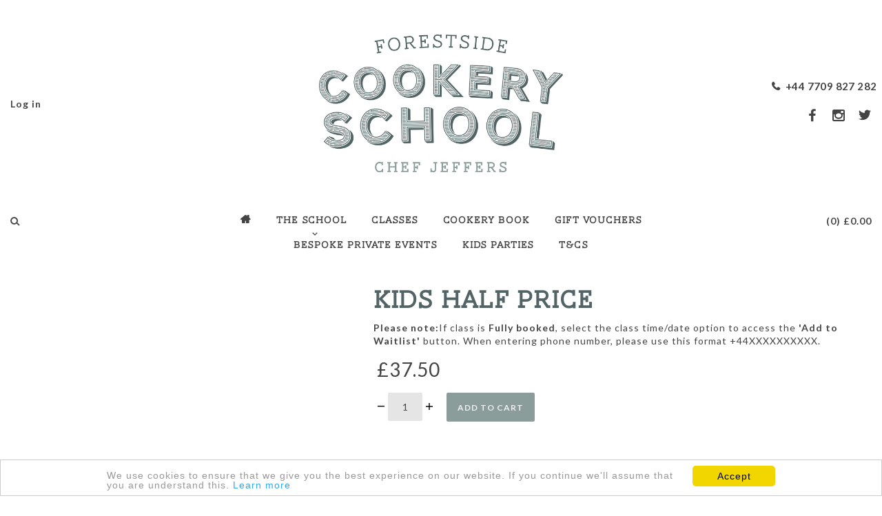

--- FILE ---
content_type: text/html; charset=utf-8
request_url: https://www.forestsidecookeryschool.com/products/kids-half-price
body_size: 31933
content:















<!doctype html>
<!--[if lt IE 7]> <html class="no-js lt-ie9 lt-ie8 lt-ie7" lang="en"> <![endif]-->
<!--[if IE 7]> <html class="no-js lt-ie9 lt-ie8" lang="en"> <![endif]-->
<!--[if IE 8]> <html class="no-js lt-ie9" lang="en"> <![endif]-->
<!--[if IE 9]> <html class="ie9 no-js"> <![endif]-->
<!--[if (gt IE 9)|!(IE)]><!--> <html class="no-js"> <!--<![endif]-->

<head>

  <!-- Mosaic Theme Version 1.0.6 by Troop Themes - http://troopthemes.com/ -->

  <meta charset="UTF-8" />
  <meta http-equiv="X-UA-Compatible" content="IE=edge,chrome=1" />
  <meta name="viewport" content="width=device-width, initial-scale=1.0, user-scalable=0, maximum-scale=1.0" />
  
    <link rel="shortcut icon" type="image/png" href="//www.forestsidecookeryschool.com/cdn/shop/t/3/assets/favicon.png?v=70665088361509392431470732733" />
  

  
    <title>kids half price | Forestside Cookery School</title>
  
  
  
  
  <meta name="msvalidate.01" content="E3722555464EDA65C29321F29EC2C646" />
  
  <link rel="canonical" href="https://www.forestsidecookeryschool.com/products/kids-half-price" />
  
  

  <meta property="og:type" content="product">
  <meta property="og:title" content="kids half price">
  
  <meta property="og:price:amount" content="37.50">
  <meta property="og:price:currency" content="GBP">


  <meta property="og:url" content="https://www.forestsidecookeryschool.com/products/kids-half-price">
  <meta property="og:site_name" content="Forestside Cookery School">





<meta name="twitter:card" content="summary">

  <meta name="twitter:title" content="kids half price">
  <meta name="twitter:description" content="">
  <meta name="twitter:image" content="https://www.forestsidecookeryschool.com/cdn/shopifycloud/storefront/assets/no-image-2048-a2addb12_medium.gif">
  <meta name="twitter:image:width" content="240">
  <meta name="twitter:image:height" content="240">

  





















<script>
  WebFontConfig = {
    
    
    google: { families: ['Lato:400,700', 'Lato:400,700', 'Lato:400,700', ] }
    
  };
</script>
<script src="//ajax.googleapis.com/ajax/libs/webfont/1.4.7/webfont.js"></script>


  
  <script>window.performance && window.performance.mark && window.performance.mark('shopify.content_for_header.start');</script><meta id="shopify-digital-wallet" name="shopify-digital-wallet" content="/12036352/digital_wallets/dialog">
<meta name="shopify-checkout-api-token" content="cb22a063954feb6d44de8bac8ca163de">
<link rel="alternate" type="application/json+oembed" href="https://www.forestsidecookeryschool.com/products/kids-half-price.oembed">
<script async="async" src="/checkouts/internal/preloads.js?locale=en-GB"></script>
<link rel="preconnect" href="https://shop.app" crossorigin="anonymous">
<script async="async" src="https://shop.app/checkouts/internal/preloads.js?locale=en-GB&shop_id=12036352" crossorigin="anonymous"></script>
<script id="shopify-features" type="application/json">{"accessToken":"cb22a063954feb6d44de8bac8ca163de","betas":["rich-media-storefront-analytics"],"domain":"www.forestsidecookeryschool.com","predictiveSearch":true,"shopId":12036352,"locale":"en"}</script>
<script>var Shopify = Shopify || {};
Shopify.shop = "jefferscookeryschool.myshopify.com";
Shopify.locale = "en";
Shopify.currency = {"active":"GBP","rate":"1.0"};
Shopify.country = "GB";
Shopify.theme = {"name":"Forestside Cookery School","id":119873991,"schema_name":null,"schema_version":null,"theme_store_id":null,"role":"main"};
Shopify.theme.handle = "null";
Shopify.theme.style = {"id":null,"handle":null};
Shopify.cdnHost = "www.forestsidecookeryschool.com/cdn";
Shopify.routes = Shopify.routes || {};
Shopify.routes.root = "/";</script>
<script type="module">!function(o){(o.Shopify=o.Shopify||{}).modules=!0}(window);</script>
<script>!function(o){function n(){var o=[];function n(){o.push(Array.prototype.slice.apply(arguments))}return n.q=o,n}var t=o.Shopify=o.Shopify||{};t.loadFeatures=n(),t.autoloadFeatures=n()}(window);</script>
<script>
  window.ShopifyPay = window.ShopifyPay || {};
  window.ShopifyPay.apiHost = "shop.app\/pay";
  window.ShopifyPay.redirectState = null;
</script>
<script id="shop-js-analytics" type="application/json">{"pageType":"product"}</script>
<script defer="defer" async type="module" src="//www.forestsidecookeryschool.com/cdn/shopifycloud/shop-js/modules/v2/client.init-shop-cart-sync_BT-GjEfc.en.esm.js"></script>
<script defer="defer" async type="module" src="//www.forestsidecookeryschool.com/cdn/shopifycloud/shop-js/modules/v2/chunk.common_D58fp_Oc.esm.js"></script>
<script defer="defer" async type="module" src="//www.forestsidecookeryschool.com/cdn/shopifycloud/shop-js/modules/v2/chunk.modal_xMitdFEc.esm.js"></script>
<script type="module">
  await import("//www.forestsidecookeryschool.com/cdn/shopifycloud/shop-js/modules/v2/client.init-shop-cart-sync_BT-GjEfc.en.esm.js");
await import("//www.forestsidecookeryschool.com/cdn/shopifycloud/shop-js/modules/v2/chunk.common_D58fp_Oc.esm.js");
await import("//www.forestsidecookeryschool.com/cdn/shopifycloud/shop-js/modules/v2/chunk.modal_xMitdFEc.esm.js");

  window.Shopify.SignInWithShop?.initShopCartSync?.({"fedCMEnabled":true,"windoidEnabled":true});

</script>
<script>
  window.Shopify = window.Shopify || {};
  if (!window.Shopify.featureAssets) window.Shopify.featureAssets = {};
  window.Shopify.featureAssets['shop-js'] = {"shop-cart-sync":["modules/v2/client.shop-cart-sync_DZOKe7Ll.en.esm.js","modules/v2/chunk.common_D58fp_Oc.esm.js","modules/v2/chunk.modal_xMitdFEc.esm.js"],"init-fed-cm":["modules/v2/client.init-fed-cm_B6oLuCjv.en.esm.js","modules/v2/chunk.common_D58fp_Oc.esm.js","modules/v2/chunk.modal_xMitdFEc.esm.js"],"shop-cash-offers":["modules/v2/client.shop-cash-offers_D2sdYoxE.en.esm.js","modules/v2/chunk.common_D58fp_Oc.esm.js","modules/v2/chunk.modal_xMitdFEc.esm.js"],"shop-login-button":["modules/v2/client.shop-login-button_QeVjl5Y3.en.esm.js","modules/v2/chunk.common_D58fp_Oc.esm.js","modules/v2/chunk.modal_xMitdFEc.esm.js"],"pay-button":["modules/v2/client.pay-button_DXTOsIq6.en.esm.js","modules/v2/chunk.common_D58fp_Oc.esm.js","modules/v2/chunk.modal_xMitdFEc.esm.js"],"shop-button":["modules/v2/client.shop-button_DQZHx9pm.en.esm.js","modules/v2/chunk.common_D58fp_Oc.esm.js","modules/v2/chunk.modal_xMitdFEc.esm.js"],"avatar":["modules/v2/client.avatar_BTnouDA3.en.esm.js"],"init-windoid":["modules/v2/client.init-windoid_CR1B-cfM.en.esm.js","modules/v2/chunk.common_D58fp_Oc.esm.js","modules/v2/chunk.modal_xMitdFEc.esm.js"],"init-shop-for-new-customer-accounts":["modules/v2/client.init-shop-for-new-customer-accounts_C_vY_xzh.en.esm.js","modules/v2/client.shop-login-button_QeVjl5Y3.en.esm.js","modules/v2/chunk.common_D58fp_Oc.esm.js","modules/v2/chunk.modal_xMitdFEc.esm.js"],"init-shop-email-lookup-coordinator":["modules/v2/client.init-shop-email-lookup-coordinator_BI7n9ZSv.en.esm.js","modules/v2/chunk.common_D58fp_Oc.esm.js","modules/v2/chunk.modal_xMitdFEc.esm.js"],"init-shop-cart-sync":["modules/v2/client.init-shop-cart-sync_BT-GjEfc.en.esm.js","modules/v2/chunk.common_D58fp_Oc.esm.js","modules/v2/chunk.modal_xMitdFEc.esm.js"],"shop-toast-manager":["modules/v2/client.shop-toast-manager_DiYdP3xc.en.esm.js","modules/v2/chunk.common_D58fp_Oc.esm.js","modules/v2/chunk.modal_xMitdFEc.esm.js"],"init-customer-accounts":["modules/v2/client.init-customer-accounts_D9ZNqS-Q.en.esm.js","modules/v2/client.shop-login-button_QeVjl5Y3.en.esm.js","modules/v2/chunk.common_D58fp_Oc.esm.js","modules/v2/chunk.modal_xMitdFEc.esm.js"],"init-customer-accounts-sign-up":["modules/v2/client.init-customer-accounts-sign-up_iGw4briv.en.esm.js","modules/v2/client.shop-login-button_QeVjl5Y3.en.esm.js","modules/v2/chunk.common_D58fp_Oc.esm.js","modules/v2/chunk.modal_xMitdFEc.esm.js"],"shop-follow-button":["modules/v2/client.shop-follow-button_CqMgW2wH.en.esm.js","modules/v2/chunk.common_D58fp_Oc.esm.js","modules/v2/chunk.modal_xMitdFEc.esm.js"],"checkout-modal":["modules/v2/client.checkout-modal_xHeaAweL.en.esm.js","modules/v2/chunk.common_D58fp_Oc.esm.js","modules/v2/chunk.modal_xMitdFEc.esm.js"],"shop-login":["modules/v2/client.shop-login_D91U-Q7h.en.esm.js","modules/v2/chunk.common_D58fp_Oc.esm.js","modules/v2/chunk.modal_xMitdFEc.esm.js"],"lead-capture":["modules/v2/client.lead-capture_BJmE1dJe.en.esm.js","modules/v2/chunk.common_D58fp_Oc.esm.js","modules/v2/chunk.modal_xMitdFEc.esm.js"],"payment-terms":["modules/v2/client.payment-terms_Ci9AEqFq.en.esm.js","modules/v2/chunk.common_D58fp_Oc.esm.js","modules/v2/chunk.modal_xMitdFEc.esm.js"]};
</script>
<script>(function() {
  var isLoaded = false;
  function asyncLoad() {
    if (isLoaded) return;
    isLoaded = true;
    var urls = ["\/\/shopify.privy.com\/widget.js?shop=jefferscookeryschool.myshopify.com","https:\/\/chimpstatic.com\/mcjs-connected\/js\/users\/1cf104d3bd20ad0c4102d7559\/7fecfc88395520231f4b11970.js?shop=jefferscookeryschool.myshopify.com","\/\/cdn.secomapp.com\/promotionpopup\/cdn\/allshops\/jefferscookeryschool\/1561456602.js?shop=jefferscookeryschool.myshopify.com","https:\/\/cdn.shopify.com\/s\/files\/1\/0683\/1371\/0892\/files\/splmn-shopify-prod-August-31.min.js?v=1693985059\u0026shop=jefferscookeryschool.myshopify.com","https:\/\/widget-api-ng.yeps.io\/loader\/019269cd-8486-7bc6-2011-6c0636142a1e.js?shop=jefferscookeryschool.myshopify.com","\/\/cdn.shopify.com\/proxy\/a28fc3f628da1327f0b1fc58a66968b8b50d2c46d5dcdf1c084b670853a3eb38\/jefferscookeryschool.bookthatapp.com\/javascripts\/bta-installed.js?shop=jefferscookeryschool.myshopify.com\u0026sp-cache-control=cHVibGljLCBtYXgtYWdlPTkwMA","https:\/\/na.shgcdn3.com\/pixel-collector.js?shop=jefferscookeryschool.myshopify.com","\/\/cdn.shopify.com\/proxy\/a28fc3f628da1327f0b1fc58a66968b8b50d2c46d5dcdf1c084b670853a3eb38\/jefferscookeryschool.bookthatapp.com\/javascripts\/bta-installed.js?shop=jefferscookeryschool.myshopify.com\u0026sp-cache-control=cHVibGljLCBtYXgtYWdlPTkwMA","https:\/\/jefferscookeryschool.bookthatapp.com\/javascripts\/bta.js?shop=jefferscookeryschool.myshopify.com"];
    for (var i = 0; i < urls.length; i++) {
      var s = document.createElement('script');
      s.type = 'text/javascript';
      s.async = true;
      s.src = urls[i];
      var x = document.getElementsByTagName('script')[0];
      x.parentNode.insertBefore(s, x);
    }
  };
  if(window.attachEvent) {
    window.attachEvent('onload', asyncLoad);
  } else {
    window.addEventListener('load', asyncLoad, false);
  }
})();</script>
<script id="__st">var __st={"a":12036352,"offset":0,"reqid":"e97818f5-68f8-4926-adf7-1d788656ce90-1769525088","pageurl":"www.forestsidecookeryschool.com\/products\/kids-half-price","u":"43d7ed348a30","p":"product","rtyp":"product","rid":7320418713792};</script>
<script>window.ShopifyPaypalV4VisibilityTracking = true;</script>
<script id="captcha-bootstrap">!function(){'use strict';const t='contact',e='account',n='new_comment',o=[[t,t],['blogs',n],['comments',n],[t,'customer']],c=[[e,'customer_login'],[e,'guest_login'],[e,'recover_customer_password'],[e,'create_customer']],r=t=>t.map((([t,e])=>`form[action*='/${t}']:not([data-nocaptcha='true']) input[name='form_type'][value='${e}']`)).join(','),a=t=>()=>t?[...document.querySelectorAll(t)].map((t=>t.form)):[];function s(){const t=[...o],e=r(t);return a(e)}const i='password',u='form_key',d=['recaptcha-v3-token','g-recaptcha-response','h-captcha-response',i],f=()=>{try{return window.sessionStorage}catch{return}},m='__shopify_v',_=t=>t.elements[u];function p(t,e,n=!1){try{const o=window.sessionStorage,c=JSON.parse(o.getItem(e)),{data:r}=function(t){const{data:e,action:n}=t;return t[m]||n?{data:e,action:n}:{data:t,action:n}}(c);for(const[e,n]of Object.entries(r))t.elements[e]&&(t.elements[e].value=n);n&&o.removeItem(e)}catch(o){console.error('form repopulation failed',{error:o})}}const l='form_type',E='cptcha';function T(t){t.dataset[E]=!0}const w=window,h=w.document,L='Shopify',v='ce_forms',y='captcha';let A=!1;((t,e)=>{const n=(g='f06e6c50-85a8-45c8-87d0-21a2b65856fe',I='https://cdn.shopify.com/shopifycloud/storefront-forms-hcaptcha/ce_storefront_forms_captcha_hcaptcha.v1.5.2.iife.js',D={infoText:'Protected by hCaptcha',privacyText:'Privacy',termsText:'Terms'},(t,e,n)=>{const o=w[L][v],c=o.bindForm;if(c)return c(t,g,e,D).then(n);var r;o.q.push([[t,g,e,D],n]),r=I,A||(h.body.append(Object.assign(h.createElement('script'),{id:'captcha-provider',async:!0,src:r})),A=!0)});var g,I,D;w[L]=w[L]||{},w[L][v]=w[L][v]||{},w[L][v].q=[],w[L][y]=w[L][y]||{},w[L][y].protect=function(t,e){n(t,void 0,e),T(t)},Object.freeze(w[L][y]),function(t,e,n,w,h,L){const[v,y,A,g]=function(t,e,n){const i=e?o:[],u=t?c:[],d=[...i,...u],f=r(d),m=r(i),_=r(d.filter((([t,e])=>n.includes(e))));return[a(f),a(m),a(_),s()]}(w,h,L),I=t=>{const e=t.target;return e instanceof HTMLFormElement?e:e&&e.form},D=t=>v().includes(t);t.addEventListener('submit',(t=>{const e=I(t);if(!e)return;const n=D(e)&&!e.dataset.hcaptchaBound&&!e.dataset.recaptchaBound,o=_(e),c=g().includes(e)&&(!o||!o.value);(n||c)&&t.preventDefault(),c&&!n&&(function(t){try{if(!f())return;!function(t){const e=f();if(!e)return;const n=_(t);if(!n)return;const o=n.value;o&&e.removeItem(o)}(t);const e=Array.from(Array(32),(()=>Math.random().toString(36)[2])).join('');!function(t,e){_(t)||t.append(Object.assign(document.createElement('input'),{type:'hidden',name:u})),t.elements[u].value=e}(t,e),function(t,e){const n=f();if(!n)return;const o=[...t.querySelectorAll(`input[type='${i}']`)].map((({name:t})=>t)),c=[...d,...o],r={};for(const[a,s]of new FormData(t).entries())c.includes(a)||(r[a]=s);n.setItem(e,JSON.stringify({[m]:1,action:t.action,data:r}))}(t,e)}catch(e){console.error('failed to persist form',e)}}(e),e.submit())}));const S=(t,e)=>{t&&!t.dataset[E]&&(n(t,e.some((e=>e===t))),T(t))};for(const o of['focusin','change'])t.addEventListener(o,(t=>{const e=I(t);D(e)&&S(e,y())}));const B=e.get('form_key'),M=e.get(l),P=B&&M;t.addEventListener('DOMContentLoaded',(()=>{const t=y();if(P)for(const e of t)e.elements[l].value===M&&p(e,B);[...new Set([...A(),...v().filter((t=>'true'===t.dataset.shopifyCaptcha))])].forEach((e=>S(e,t)))}))}(h,new URLSearchParams(w.location.search),n,t,e,['guest_login'])})(!0,!0)}();</script>
<script integrity="sha256-4kQ18oKyAcykRKYeNunJcIwy7WH5gtpwJnB7kiuLZ1E=" data-source-attribution="shopify.loadfeatures" defer="defer" src="//www.forestsidecookeryschool.com/cdn/shopifycloud/storefront/assets/storefront/load_feature-a0a9edcb.js" crossorigin="anonymous"></script>
<script crossorigin="anonymous" defer="defer" src="//www.forestsidecookeryschool.com/cdn/shopifycloud/storefront/assets/shopify_pay/storefront-65b4c6d7.js?v=20250812"></script>
<script data-source-attribution="shopify.dynamic_checkout.dynamic.init">var Shopify=Shopify||{};Shopify.PaymentButton=Shopify.PaymentButton||{isStorefrontPortableWallets:!0,init:function(){window.Shopify.PaymentButton.init=function(){};var t=document.createElement("script");t.src="https://www.forestsidecookeryschool.com/cdn/shopifycloud/portable-wallets/latest/portable-wallets.en.js",t.type="module",document.head.appendChild(t)}};
</script>
<script data-source-attribution="shopify.dynamic_checkout.buyer_consent">
  function portableWalletsHideBuyerConsent(e){var t=document.getElementById("shopify-buyer-consent"),n=document.getElementById("shopify-subscription-policy-button");t&&n&&(t.classList.add("hidden"),t.setAttribute("aria-hidden","true"),n.removeEventListener("click",e))}function portableWalletsShowBuyerConsent(e){var t=document.getElementById("shopify-buyer-consent"),n=document.getElementById("shopify-subscription-policy-button");t&&n&&(t.classList.remove("hidden"),t.removeAttribute("aria-hidden"),n.addEventListener("click",e))}window.Shopify?.PaymentButton&&(window.Shopify.PaymentButton.hideBuyerConsent=portableWalletsHideBuyerConsent,window.Shopify.PaymentButton.showBuyerConsent=portableWalletsShowBuyerConsent);
</script>
<script data-source-attribution="shopify.dynamic_checkout.cart.bootstrap">document.addEventListener("DOMContentLoaded",(function(){function t(){return document.querySelector("shopify-accelerated-checkout-cart, shopify-accelerated-checkout")}if(t())Shopify.PaymentButton.init();else{new MutationObserver((function(e,n){t()&&(Shopify.PaymentButton.init(),n.disconnect())})).observe(document.body,{childList:!0,subtree:!0})}}));
</script>
<script id='scb4127' type='text/javascript' async='' src='https://www.forestsidecookeryschool.com/cdn/shopifycloud/privacy-banner/storefront-banner.js'></script><link id="shopify-accelerated-checkout-styles" rel="stylesheet" media="screen" href="https://www.forestsidecookeryschool.com/cdn/shopifycloud/portable-wallets/latest/accelerated-checkout-backwards-compat.css" crossorigin="anonymous">
<style id="shopify-accelerated-checkout-cart">
        #shopify-buyer-consent {
  margin-top: 1em;
  display: inline-block;
  width: 100%;
}

#shopify-buyer-consent.hidden {
  display: none;
}

#shopify-subscription-policy-button {
  background: none;
  border: none;
  padding: 0;
  text-decoration: underline;
  font-size: inherit;
  cursor: pointer;
}

#shopify-subscription-policy-button::before {
  box-shadow: none;
}

      </style>

<script>window.performance && window.performance.mark && window.performance.mark('shopify.content_for_header.end');</script>
  





  <script type="text/javascript">
    
      window.__shgMoneyFormat = window.__shgMoneyFormat || {"AED":{"currency":"AED","currency_symbol":"د.إ","currency_symbol_location":"left","decimal_places":2,"decimal_separator":".","thousands_separator":","},"AFN":{"currency":"AFN","currency_symbol":"؋","currency_symbol_location":"left","decimal_places":2,"decimal_separator":".","thousands_separator":","},"ALL":{"currency":"ALL","currency_symbol":"L","currency_symbol_location":"left","decimal_places":2,"decimal_separator":".","thousands_separator":","},"AMD":{"currency":"AMD","currency_symbol":"դր.","currency_symbol_location":"left","decimal_places":2,"decimal_separator":".","thousands_separator":","},"ANG":{"currency":"ANG","currency_symbol":"ƒ","currency_symbol_location":"left","decimal_places":2,"decimal_separator":".","thousands_separator":","},"AUD":{"currency":"AUD","currency_symbol":"$","currency_symbol_location":"left","decimal_places":2,"decimal_separator":".","thousands_separator":","},"AWG":{"currency":"AWG","currency_symbol":"ƒ","currency_symbol_location":"left","decimal_places":2,"decimal_separator":".","thousands_separator":","},"AZN":{"currency":"AZN","currency_symbol":"₼","currency_symbol_location":"left","decimal_places":2,"decimal_separator":".","thousands_separator":","},"BAM":{"currency":"BAM","currency_symbol":"КМ","currency_symbol_location":"left","decimal_places":2,"decimal_separator":".","thousands_separator":","},"BBD":{"currency":"BBD","currency_symbol":"$","currency_symbol_location":"left","decimal_places":2,"decimal_separator":".","thousands_separator":","},"BDT":{"currency":"BDT","currency_symbol":"৳","currency_symbol_location":"left","decimal_places":2,"decimal_separator":".","thousands_separator":","},"BGN":{"currency":"BGN","currency_symbol":"лв.","currency_symbol_location":"left","decimal_places":2,"decimal_separator":".","thousands_separator":","},"BIF":{"currency":"BIF","currency_symbol":"Fr","currency_symbol_location":"left","decimal_places":2,"decimal_separator":".","thousands_separator":","},"BND":{"currency":"BND","currency_symbol":"$","currency_symbol_location":"left","decimal_places":2,"decimal_separator":".","thousands_separator":","},"BOB":{"currency":"BOB","currency_symbol":"Bs.","currency_symbol_location":"left","decimal_places":2,"decimal_separator":".","thousands_separator":","},"BSD":{"currency":"BSD","currency_symbol":"$","currency_symbol_location":"left","decimal_places":2,"decimal_separator":".","thousands_separator":","},"BWP":{"currency":"BWP","currency_symbol":"P","currency_symbol_location":"left","decimal_places":2,"decimal_separator":".","thousands_separator":","},"BZD":{"currency":"BZD","currency_symbol":"$","currency_symbol_location":"left","decimal_places":2,"decimal_separator":".","thousands_separator":","},"CAD":{"currency":"CAD","currency_symbol":"$","currency_symbol_location":"left","decimal_places":2,"decimal_separator":".","thousands_separator":","},"CDF":{"currency":"CDF","currency_symbol":"Fr","currency_symbol_location":"left","decimal_places":2,"decimal_separator":".","thousands_separator":","},"CHF":{"currency":"CHF","currency_symbol":"CHF","currency_symbol_location":"left","decimal_places":2,"decimal_separator":".","thousands_separator":","},"CNY":{"currency":"CNY","currency_symbol":"¥","currency_symbol_location":"left","decimal_places":2,"decimal_separator":".","thousands_separator":","},"CRC":{"currency":"CRC","currency_symbol":"₡","currency_symbol_location":"left","decimal_places":2,"decimal_separator":".","thousands_separator":","},"CVE":{"currency":"CVE","currency_symbol":"$","currency_symbol_location":"left","decimal_places":2,"decimal_separator":".","thousands_separator":","},"CZK":{"currency":"CZK","currency_symbol":"Kč","currency_symbol_location":"left","decimal_places":2,"decimal_separator":".","thousands_separator":","},"DJF":{"currency":"DJF","currency_symbol":"Fdj","currency_symbol_location":"left","decimal_places":2,"decimal_separator":".","thousands_separator":","},"DKK":{"currency":"DKK","currency_symbol":"kr.","currency_symbol_location":"left","decimal_places":2,"decimal_separator":".","thousands_separator":","},"DOP":{"currency":"DOP","currency_symbol":"$","currency_symbol_location":"left","decimal_places":2,"decimal_separator":".","thousands_separator":","},"DZD":{"currency":"DZD","currency_symbol":"د.ج","currency_symbol_location":"left","decimal_places":2,"decimal_separator":".","thousands_separator":","},"EGP":{"currency":"EGP","currency_symbol":"ج.م","currency_symbol_location":"left","decimal_places":2,"decimal_separator":".","thousands_separator":","},"ETB":{"currency":"ETB","currency_symbol":"Br","currency_symbol_location":"left","decimal_places":2,"decimal_separator":".","thousands_separator":","},"EUR":{"currency":"EUR","currency_symbol":"€","currency_symbol_location":"left","decimal_places":2,"decimal_separator":".","thousands_separator":","},"FJD":{"currency":"FJD","currency_symbol":"$","currency_symbol_location":"left","decimal_places":2,"decimal_separator":".","thousands_separator":","},"FKP":{"currency":"FKP","currency_symbol":"£","currency_symbol_location":"left","decimal_places":2,"decimal_separator":".","thousands_separator":","},"GBP":{"currency":"GBP","currency_symbol":"£","currency_symbol_location":"left","decimal_places":2,"decimal_separator":".","thousands_separator":","},"GMD":{"currency":"GMD","currency_symbol":"D","currency_symbol_location":"left","decimal_places":2,"decimal_separator":".","thousands_separator":","},"GNF":{"currency":"GNF","currency_symbol":"Fr","currency_symbol_location":"left","decimal_places":2,"decimal_separator":".","thousands_separator":","},"GTQ":{"currency":"GTQ","currency_symbol":"Q","currency_symbol_location":"left","decimal_places":2,"decimal_separator":".","thousands_separator":","},"GYD":{"currency":"GYD","currency_symbol":"$","currency_symbol_location":"left","decimal_places":2,"decimal_separator":".","thousands_separator":","},"HKD":{"currency":"HKD","currency_symbol":"$","currency_symbol_location":"left","decimal_places":2,"decimal_separator":".","thousands_separator":","},"HNL":{"currency":"HNL","currency_symbol":"L","currency_symbol_location":"left","decimal_places":2,"decimal_separator":".","thousands_separator":","},"HUF":{"currency":"HUF","currency_symbol":"Ft","currency_symbol_location":"left","decimal_places":2,"decimal_separator":".","thousands_separator":","},"IDR":{"currency":"IDR","currency_symbol":"Rp","currency_symbol_location":"left","decimal_places":2,"decimal_separator":".","thousands_separator":","},"ILS":{"currency":"ILS","currency_symbol":"₪","currency_symbol_location":"left","decimal_places":2,"decimal_separator":".","thousands_separator":","},"INR":{"currency":"INR","currency_symbol":"₹","currency_symbol_location":"left","decimal_places":2,"decimal_separator":".","thousands_separator":","},"ISK":{"currency":"ISK","currency_symbol":"kr.","currency_symbol_location":"left","decimal_places":2,"decimal_separator":".","thousands_separator":","},"JMD":{"currency":"JMD","currency_symbol":"$","currency_symbol_location":"left","decimal_places":2,"decimal_separator":".","thousands_separator":","},"JPY":{"currency":"JPY","currency_symbol":"¥","currency_symbol_location":"left","decimal_places":2,"decimal_separator":".","thousands_separator":","},"KES":{"currency":"KES","currency_symbol":"KSh","currency_symbol_location":"left","decimal_places":2,"decimal_separator":".","thousands_separator":","},"KGS":{"currency":"KGS","currency_symbol":"som","currency_symbol_location":"left","decimal_places":2,"decimal_separator":".","thousands_separator":","},"KHR":{"currency":"KHR","currency_symbol":"៛","currency_symbol_location":"left","decimal_places":2,"decimal_separator":".","thousands_separator":","},"KMF":{"currency":"KMF","currency_symbol":"Fr","currency_symbol_location":"left","decimal_places":2,"decimal_separator":".","thousands_separator":","},"KRW":{"currency":"KRW","currency_symbol":"₩","currency_symbol_location":"left","decimal_places":2,"decimal_separator":".","thousands_separator":","},"KYD":{"currency":"KYD","currency_symbol":"$","currency_symbol_location":"left","decimal_places":2,"decimal_separator":".","thousands_separator":","},"KZT":{"currency":"KZT","currency_symbol":"₸","currency_symbol_location":"left","decimal_places":2,"decimal_separator":".","thousands_separator":","},"LAK":{"currency":"LAK","currency_symbol":"₭","currency_symbol_location":"left","decimal_places":2,"decimal_separator":".","thousands_separator":","},"LBP":{"currency":"LBP","currency_symbol":"ل.ل","currency_symbol_location":"left","decimal_places":2,"decimal_separator":".","thousands_separator":","},"LKR":{"currency":"LKR","currency_symbol":"₨","currency_symbol_location":"left","decimal_places":2,"decimal_separator":".","thousands_separator":","},"MAD":{"currency":"MAD","currency_symbol":"د.م.","currency_symbol_location":"left","decimal_places":2,"decimal_separator":".","thousands_separator":","},"MDL":{"currency":"MDL","currency_symbol":"L","currency_symbol_location":"left","decimal_places":2,"decimal_separator":".","thousands_separator":","},"MKD":{"currency":"MKD","currency_symbol":"ден","currency_symbol_location":"left","decimal_places":2,"decimal_separator":".","thousands_separator":","},"MMK":{"currency":"MMK","currency_symbol":"K","currency_symbol_location":"left","decimal_places":2,"decimal_separator":".","thousands_separator":","},"MNT":{"currency":"MNT","currency_symbol":"₮","currency_symbol_location":"left","decimal_places":2,"decimal_separator":".","thousands_separator":","},"MOP":{"currency":"MOP","currency_symbol":"P","currency_symbol_location":"left","decimal_places":2,"decimal_separator":".","thousands_separator":","},"MUR":{"currency":"MUR","currency_symbol":"₨","currency_symbol_location":"left","decimal_places":2,"decimal_separator":".","thousands_separator":","},"MVR":{"currency":"MVR","currency_symbol":"MVR","currency_symbol_location":"left","decimal_places":2,"decimal_separator":".","thousands_separator":","},"MWK":{"currency":"MWK","currency_symbol":"MK","currency_symbol_location":"left","decimal_places":2,"decimal_separator":".","thousands_separator":","},"MYR":{"currency":"MYR","currency_symbol":"RM","currency_symbol_location":"left","decimal_places":2,"decimal_separator":".","thousands_separator":","},"NGN":{"currency":"NGN","currency_symbol":"₦","currency_symbol_location":"left","decimal_places":2,"decimal_separator":".","thousands_separator":","},"NIO":{"currency":"NIO","currency_symbol":"C$","currency_symbol_location":"left","decimal_places":2,"decimal_separator":".","thousands_separator":","},"NPR":{"currency":"NPR","currency_symbol":"Rs.","currency_symbol_location":"left","decimal_places":2,"decimal_separator":".","thousands_separator":","},"NZD":{"currency":"NZD","currency_symbol":"$","currency_symbol_location":"left","decimal_places":2,"decimal_separator":".","thousands_separator":","},"PEN":{"currency":"PEN","currency_symbol":"S/","currency_symbol_location":"left","decimal_places":2,"decimal_separator":".","thousands_separator":","},"PGK":{"currency":"PGK","currency_symbol":"K","currency_symbol_location":"left","decimal_places":2,"decimal_separator":".","thousands_separator":","},"PHP":{"currency":"PHP","currency_symbol":"₱","currency_symbol_location":"left","decimal_places":2,"decimal_separator":".","thousands_separator":","},"PKR":{"currency":"PKR","currency_symbol":"₨","currency_symbol_location":"left","decimal_places":2,"decimal_separator":".","thousands_separator":","},"PLN":{"currency":"PLN","currency_symbol":"zł","currency_symbol_location":"left","decimal_places":2,"decimal_separator":".","thousands_separator":","},"PYG":{"currency":"PYG","currency_symbol":"₲","currency_symbol_location":"left","decimal_places":2,"decimal_separator":".","thousands_separator":","},"QAR":{"currency":"QAR","currency_symbol":"ر.ق","currency_symbol_location":"left","decimal_places":2,"decimal_separator":".","thousands_separator":","},"RON":{"currency":"RON","currency_symbol":"Lei","currency_symbol_location":"left","decimal_places":2,"decimal_separator":".","thousands_separator":","},"RSD":{"currency":"RSD","currency_symbol":"РСД","currency_symbol_location":"left","decimal_places":2,"decimal_separator":".","thousands_separator":","},"RWF":{"currency":"RWF","currency_symbol":"FRw","currency_symbol_location":"left","decimal_places":2,"decimal_separator":".","thousands_separator":","},"SAR":{"currency":"SAR","currency_symbol":"ر.س","currency_symbol_location":"left","decimal_places":2,"decimal_separator":".","thousands_separator":","},"SBD":{"currency":"SBD","currency_symbol":"$","currency_symbol_location":"left","decimal_places":2,"decimal_separator":".","thousands_separator":","},"SEK":{"currency":"SEK","currency_symbol":"kr","currency_symbol_location":"left","decimal_places":2,"decimal_separator":".","thousands_separator":","},"SGD":{"currency":"SGD","currency_symbol":"$","currency_symbol_location":"left","decimal_places":2,"decimal_separator":".","thousands_separator":","},"SHP":{"currency":"SHP","currency_symbol":"£","currency_symbol_location":"left","decimal_places":2,"decimal_separator":".","thousands_separator":","},"SLL":{"currency":"SLL","currency_symbol":"Le","currency_symbol_location":"left","decimal_places":2,"decimal_separator":".","thousands_separator":","},"STD":{"currency":"STD","currency_symbol":"Db","currency_symbol_location":"left","decimal_places":2,"decimal_separator":".","thousands_separator":","},"THB":{"currency":"THB","currency_symbol":"฿","currency_symbol_location":"left","decimal_places":2,"decimal_separator":".","thousands_separator":","},"TJS":{"currency":"TJS","currency_symbol":"ЅМ","currency_symbol_location":"left","decimal_places":2,"decimal_separator":".","thousands_separator":","},"TOP":{"currency":"TOP","currency_symbol":"T$","currency_symbol_location":"left","decimal_places":2,"decimal_separator":".","thousands_separator":","},"TTD":{"currency":"TTD","currency_symbol":"$","currency_symbol_location":"left","decimal_places":2,"decimal_separator":".","thousands_separator":","},"TWD":{"currency":"TWD","currency_symbol":"$","currency_symbol_location":"left","decimal_places":2,"decimal_separator":".","thousands_separator":","},"TZS":{"currency":"TZS","currency_symbol":"Sh","currency_symbol_location":"left","decimal_places":2,"decimal_separator":".","thousands_separator":","},"UAH":{"currency":"UAH","currency_symbol":"₴","currency_symbol_location":"left","decimal_places":2,"decimal_separator":".","thousands_separator":","},"UGX":{"currency":"UGX","currency_symbol":"USh","currency_symbol_location":"left","decimal_places":2,"decimal_separator":".","thousands_separator":","},"USD":{"currency":"USD","currency_symbol":"$","currency_symbol_location":"left","decimal_places":2,"decimal_separator":".","thousands_separator":","},"UYU":{"currency":"UYU","currency_symbol":"$U","currency_symbol_location":"left","decimal_places":2,"decimal_separator":".","thousands_separator":","},"UZS":{"currency":"UZS","currency_symbol":"so'm","currency_symbol_location":"left","decimal_places":2,"decimal_separator":".","thousands_separator":","},"VND":{"currency":"VND","currency_symbol":"₫","currency_symbol_location":"left","decimal_places":2,"decimal_separator":".","thousands_separator":","},"VUV":{"currency":"VUV","currency_symbol":"Vt","currency_symbol_location":"left","decimal_places":2,"decimal_separator":".","thousands_separator":","},"WST":{"currency":"WST","currency_symbol":"T","currency_symbol_location":"left","decimal_places":2,"decimal_separator":".","thousands_separator":","},"XAF":{"currency":"XAF","currency_symbol":"CFA","currency_symbol_location":"left","decimal_places":2,"decimal_separator":".","thousands_separator":","},"XCD":{"currency":"XCD","currency_symbol":"$","currency_symbol_location":"left","decimal_places":2,"decimal_separator":".","thousands_separator":","},"XOF":{"currency":"XOF","currency_symbol":"Fr","currency_symbol_location":"left","decimal_places":2,"decimal_separator":".","thousands_separator":","},"XPF":{"currency":"XPF","currency_symbol":"Fr","currency_symbol_location":"left","decimal_places":2,"decimal_separator":".","thousands_separator":","},"YER":{"currency":"YER","currency_symbol":"﷼","currency_symbol_location":"left","decimal_places":2,"decimal_separator":".","thousands_separator":","}};
    
    window.__shgCurrentCurrencyCode = window.__shgCurrentCurrencyCode || {
      currency: "GBP",
      currency_symbol: "£",
      decimal_separator: ".",
      thousands_separator: ",",
      decimal_places: 2,
      currency_symbol_location: "left"
    };
  </script>




  <link href="//www.forestsidecookeryschool.com/cdn/shop/t/3/assets/theme.scss.css?v=72622016560879991711704721953" rel="stylesheet" type="text/css" media="all" />
  <style>
  
/*  Global
~~~~~~~~~~~~~~~~~~~~~~~~~~~~~~~~~~~~~~~~~~~~~~~~~~~~~~~~~~~~~~~~~~~~~~~~~~~~~~*/     

body {
	-webkit-font-smoothing: antialiased;
	-moz-osx-font-smoothing: grayscale;
}
  
  
.glyph--instagram:before {
    content:"\f16d";
	position: relative;
    font-family: FontAwesome;
    text-rendering: auto;
    -webkit-font-smoothing: antialiased;
    -moz-osx-font-smoothing: grayscale;
  font-size: 21px;
}
  
.powered-by {
    display: none;
}  
  
.hide {
  display:none;
}
  
#error-msg {
  color: red;
}
#valid-msg {
  color: #00C900;
}
input.error {
  border: 1px solid #FF7C7C;
} 
  
  
.privy-powered-by.privy-foreground-element {
    visibility: hidden !important;
    display: none !important;
    opacity: 0 !important;
    height: 0px !important;
    top: 0px !important;
}  
  

  
/*  Browser Update
~~~~~~~~~~~~~~~~~~~~~~~~~~~~~~~~~~~~~~~~~~~~~~~~~~~~~~~~~~~~~~~~~~~~~~~~~~~~~~*/     
    
  
.buorg {
    position:absolute;
    width:50% !important;
    top:0px;
    left:0px;
    border-bottom:1px solid #A29330;
    background:#FDF2AB no-repeat 1em 0.55em url(https://cdn.shopify.com/s/files/1/1203/6352/t/3/assets/dialog-warning.gif?9319813210616309839);\
    text-align:left;
    cursor:pointer;
    font-family: Arial,Helvetica,sans-serif; color:#000;
    font-size: 12px;
}
.buorg div {
    padding:5px 36px 5px 40px;
}
.buorg a {
    color:#E25600;
}
#buorgclose {
    position: absolute;
    right: .5em;
    top:.2em;
    height: 20px;
    width: 12px;
    font-weight: bold;
    font-size:14px;
    padding:0;
}  
  
  
  
  
/*  Header
~~~~~~~~~~~~~~~~~~~~~~~~~~~~~~~~~~~~~~~~~~~~~~~~~~~~~~~~~~~~~~~~~~~~~~~~~~~~~~*/     
  

.rte-content h2 {
  margin: auto;
  padding: 16px 28px 12px 28px;
  /*background: url([data-uri]) repeat;
  background: url([data-uri]) repeat;*/
	background: url([data-uri]) repeat;
}
  

  
  
.layout__header .top-row .right-column {
    transform: translateY(-50%);
}  
  
.partial--social-media.position--header {
    margin-top: 0 !important;
}  
  
#telno {
    font-size: 15px;
    font-weight: 700;
    letter-spacing: 0px;
    text-align: center;
    letter-spacing: 0.4px;
    padding: 0;
    margin: 0 auto;
    margin-left: 8px;
}
  
/*#telno:hover {
  opacity: 0.6;
}*/
  
#telno:before {
	content: "\f095";
    font-family: FontAwesome;
}
  
.layout__header .layout__login {
    margin-top: -9px;
    /*padding-right: 30%;*/
}  
  
  
/*  Nav
~~~~~~~~~~~~~~~~~~~~~~~~~~~~~~~~~~~~~~~~~~~~~~~~~~~~~~~~~~~~~~~~~~~~~~~~~~~~~~*/       
  
.layout__main-menu li.item:hover, .block.menu.text-align--left a:hover {
  
    /*background: url([data-uri]) repeat;
	background: url([data-uri]) repeat;*/
  	background: url([data-uri]) repeat;
}

.layout__main-menu li.item {
  
    background: transparent;
}


.layout__off-canvas__main-content {
    max-width: 1280px;
}

.sub_menu_panel {
    font-size: 12px;
    height: 40px;
    padding: 0;
}

.sub_menu_panel ul {
    padding: 0 !important;
}

.sub_menu_panel li {
    padding-left: 12px !important;
    padding-right: 12px !important;
}
  
  
/*.hero-image {
    width: 100%;
    height: 360px;
    overflow: hidden;
    position: relative;
}

.hero-image img {
    width: 100%;
}  */

  
.partial--product .title, #cart-product-title {
    font-weight: 700;
    font-family: 'aw_conqueror_slablight','Lato', Helvetica, Arial, sans-serif;
} 
  
/*nav li.item {
    height: 30px;
} 
  
nav li.item:first-child {
    padding-top: 4px;
}  
  
.layout__header .partial--modal.search {
    position: absolute;
    top: -29px;
    left: 0;
    z-index: 1;
} 
  
.layout__header .partial--modal.cart {
    position: absolute;
    top: -30px;
    right: 0;
}   
  */
  
.layout__main-menu.horizontal nav li.item:first-child span:before {
    content: "\f015";
    font-family: FontAwesome;
    font-size: 16px;
}
  
.layout__main-menu.horizontal nav li.item:first-child span p {
    display: none;
}
  
.layout__main-menu.horizontal nav ul {
    margin-top: 0 !important;
    height: 36px;
    padding: 0 !important;
    text-align: center;
} 
  
.layout__main-menu.horizontal nav ul li.item {
    display: inline-block !important;
    height: 32px;
    line-height: 17px;
    position: relative;
    text-align: center;
    margin-bottom: 4px;
}
  
.layout__main-menu.horizontal nav li.item:first-child {
    padding-top: 6px;
    height: 32px;
}
  
.layout__main-menu .sub-menu-link .glyph--expand-more {
    font-size: 10px;
    position: absolute;
    bottom: -10px;
    display: inline;
} 
  
.layout__main-menu .sub-menu-link .glyph--expand-less {
    font-size: 10px;
    display: none;
    position: absolute;
    bottom: -10px;
}
  
.level-2 .item a {
    padding-top: 18px;
    padding-bottom: 12px;
}
  
.fw__blocks.spacing--5x > * {
    padding-left: 16px;
    padding-right: 16px;
}  
  
  
/*  Home Page
~~~~~~~~~~~~~~~~~~~~~~~~~~~~~~~~~~~~~~~~~~~~~~~~~~~~~~~~~~~~~~~~~~~~~~~~~~~~~~*/  
  
.partial--panel.index-1 {
    padding: 0 5px;
    margin-bottom: 5px;
}
  
.partial--panel.index-1 .inner {
    /*background: rgba(230,230,230,1) !important;*/
    background: url([data-uri]) repeat !important;
}
  
.partial--panel.index-1 .inner h2 {
    background: none;
}
  
.container.total-rows-1 {
    max-height: 245px;
} 
  
.tile.width-4.height-1.index-20 {
    width: 100%;
}    

   
  
  
  
/*  About Page
~~~~~~~~~~~~~~~~~~~~~~~~~~~~~~~~~~~~~~~~~~~~~~~~~~~~~~~~~~~~~~~~~~~~~~~~~~~~~~*/  
  
#about-contacts {
    width: 300px;
    float: left;
}  
  
#about-map {
    width: 700px;
    float: left;
}
  
#map-hide {
    display: none;
}  
  
  
  
/*  Product Page
~~~~~~~~~~~~~~~~~~~~~~~~~~~~~~~~~~~~~~~~~~~~~~~~~~~~~~~~~~~~~~~~~~~~~~~~~~~~~~*/    

.product.fw__blocks img {
    max-width: 482px;
}
  
/*#booking-form td:first-child {
    display: none;
}
  
#booking-form td {
    padding: 0 0px 12px 4px;
    font-size: 16px;
    clear: left;
    float: none;
}*/

.partial--modal.window > .container > .modal {
    position: relative;
    background: rgba(255,255,255,.9);
}
  
a.photo.modal-link.width--12 {
    max-width: 468px !important;
}  
  
.description.spacing--3x.rte-content {
    font-size: 16px;
}    
  
#booking-form td, #cart-product-time, #cart-product-io {
    padding: 0;
    font-size: 16px;
    clear: left;
    float: none;
    font-weight: 700;
    font-size: 16px;
    font-family: 'aw_conqueror_slablight','Lato', Helvetica, Arial, sans-serif;
    float: left;
  	margin-top: 10px;
}
  
#booking-form td.remaining {
    font-weight: 300;
    float: left;
    padding-bottom: 24px;
}  
  
.details h1.title.font--heading.spacing--3y.font-size--6 {
    padding-bottom: 8px;
}  
  
.input--number input {
    text-align: center;
}
  
.input--number .minus span, .input--number .plus span {
    color: rgba(0,0,0,1);
}
  
.template--product .layout__main-content .product .column-b {
    position: relative !important;
}
  
  
.top-spacer {
    /*background: url([data-uri]) repeat;
    background: url([data-uri]) repeat;*/
  	background: url([data-uri]) repeat;

    margin: 7px 5px 12px 5px;
    height: 60px;
} 
  
.top-spacer-title {
    font-family: 'aw_conqueror_slablight','Lato', Helvetica, Arial, sans-serif;
    font-weight: 700;
    color: #fff;
    text-align: center;
    vertical-align: middle;
    position: relative;
    top: 50%;
    transform: translateY(-50%);
    font-size: 22px;
}    
  
.page--recipes .fw__blocks .width--medium-4 {
    width: 95% !important;
    padding: 0 5px 5px 0;
    float: left;
    position: relative;
    height: 100%;
    font-family: 'aw_conqueror_slablight','Lato', Helvetica, Arial, sans-serif;
    -webkit-transition: all 0.1s ease;
  -moz-transition: all 0.05s ease;
  -o-transition: all 0.05s ease;
  transition: all 0.05s ease;
}  
  
.fw__blocks.spacing--3.similar-blocks {
    padding: 0 4px;
}  
  
.fw__blocks.spacing--3.similar-blocks:last-child {
    padding-right: 0;
}
  
.template--blog .fw__blocks .width--medium-4 {
    width: 100% !important;
}  
  
.template--product .fw__blocks .width--medium-4 {
    width: 25% !important;
}
  
.similar-blocks .partial--product {
    text-align: center;
    display: inline-block;
    width: 100%;
}  
  
  
.register-interest {
  display: block !important;
}
  
.hide-button {
  display: none !important;
}  
  
.product .column-a {
    width: 40% !important;
}  
  
.product .column-b {
    width: 60% !important;
}  
  
.product.fw__blocks img {
    max-width: 100%;
}
  
.selector-wrapper select {
    border: 1px solid rgba(0,0,0,0.4);
}
  
#dropdown-select {
    margin-bottom: 8px;
    float: left;
}
  
@media only screen and (min-device-width: 768px) and (max-device-width: 1024px){
  
main .fw__blocks > *, main .fw__blocks .block {
    height: auto !important;
} 
  
.partial--tiles .tile {
    width: 100% !important;
}
  
}  
  
  
/*  Find Us page
~~~~~~~~~~~~~~~~~~~~~~~~~~~~~~~~~~~~~~~~~~~~~~~~~~~~~~~~~~~~~~~~~~~~~~~~~~~~~~*/    
  
  .page--find-us .layout__main-content .page-wrapper {
    margin: 0 !important;
}
  
  
/*  Blog page
~~~~~~~~~~~~~~~~~~~~~~~~~~~~~~~~~~~~~~~~~~~~~~~~~~~~~~~~~~~~~~~~~~~~~~~~~~~~~~*/    
  
#blog-box {
    width: 32%;
    /*height: 180px;*/
    display: block;
    float: left;
    padding: 12px;
    border: solid;
    border-width: 8px 8px 8px 8px;
    border-color: rgba(230,230,230,1);
    margin: 0 2% 2% 0;
    font-family: 'aw_conqueror_slablight','Lato', Helvetica, Arial, sans-serif;
      -webkit-transition: all 0.1s ease;
  -moz-transition: all 0.05s ease;
  -o-transition: all 0.05s ease;
  transition: all 0.05s ease;
}
  
.page--recipes #blog-box {
    height: 180px;
}
  
.page--news #blog-box {
    height: 425px;
}  
  
  
#blog-box:nth-child(3n+3) {
    margin-right: 0;
}
  
#blog-box:hover {
    border: 12px solid rgba(139,157,155,1);
}
  
.template--blog .hero-image img {
    width: 360px;
    height: 248px;
    object-fit: cover;
}
  
#blog-box .item-title {
    font-weight: 700;
    font-size: 24px;
    line-height: 26px;
    color: #444444 !important;
    margin-bottom: 16px;
    height: 78px;
    overflow: hidden;
    text-overflow: ellipsis;
} 
  
#blog-box .date {
    margin: 12px 0 -8px 0;
} 
  
.hero-image {
    margin-bottom: 12px;
}  
  
  
/*  Article page
~~~~~~~~~~~~~~~~~~~~~~~~~~~~~~~~~~~~~~~~~~~~~~~~~~~~~~~~~~~~~~~~~~~~~~~~~~~~~~*/      
  
.article h3.item-title.font-size--3 {
    font-weight: 700;
    font-size: 24px;
    line-height: 26px;
    color: rgb(71,30,66);
    margin-bottom: 12px;
}
  
.article .date.spacing--2y.font-size--2.text--uppercase {
    font-weight: 700;
    font-size: 14px;
    line-height: 14px;
    margin: 2px 0 12px 0;
}
  
.page-title {
    width: 100%;
    padding: 20px 10%;
    margin: 2% 0;
    float: left;
    font-size: 32px;
    font-family: 'aw_conqueror_slablight','Lato', Helvetica, Arial, sans-serif;
    font-weight: 700;
    text-align: center;
    color: #444444;
    background: url([data-uri]) repeat;
	height:80px;
}
  
.template--article .title.font--heading {
    width: 100%;
    padding: 0 0 8px;    
    margin: 0% 0 4%;
    float: left;
    font-size: 32px;
    font-family: 'aw_conqueror_slablight','Lato', Helvetica, Arial, sans-serif;
    font-weight: 700;
    text-align: left;
    color: #444444;
    border-bottom: 1px solid;
}
  
#article-underline {
    height: auto;
    padding: 6px 6px 4px;
    margin-bottom: 8px;
    font-family: 'aw_conqueror_slablight','Lato', Helvetica, Arial, sans-serif;
    font-weight: 700;
    font-size: 12px;
    color: #fff;
}
  
.template--article .layout__main-content .article-nav .left, .template--article .layout__main-content .article-nav .right {
    height: 26px;
    background: rgba(0,0,0,0.1);
    padding: 5px;
    width: 49%;
}
  
.template--article .layout__main-content .article-nav .left:hover, .template--article .layout__main-content .article-nav .right:hover {
    background: rgba(0,0,0,0.3);
}   
  
.template--article .layout__main-content .article-nav .left a, .template--article .layout__main-content .article-nav .right a {
    color: #fff;
}  
  
.template--article .layout__main-content .article-nav .right {
    float: right;
    text-align: right;
    text-align: -webkit-right;
}
  
.wide.rte-content p img {
    width: 100%;
}  
  
  
  
/*  Account page
~~~~~~~~~~~~~~~~~~~~~~~~~~~~~~~~~~~~~~~~~~~~~~~~~~~~~~~~~~~~~~~~~~~~~~~~~~~~~~*/    
  
.orders.colored-links {
    width: 65.66667%;
    float: left;
    border-right: 1px dashed rgba(0,0,0,0.2);
    padding-right: 1%;
    margin-right: 1%;
}
  
.name-address.colored-links {
    width: 32.3333%;
    float: left;
    padding: 0 24px;
}
  
.name-address.colored-links {
    width: 32.3333%;
    float: left;
    padding: 0 24px;
    margin-bottom: 36px;
}  
  
.acc-logout {
    display: block;
    float: left;
    width: 32.33333%;
    padding: 0 24px;
}  
  
 
  
.class-bookings-login button {
    width: 100%;
}

.class-bookings-login a, .acc-logout a {
    color: #fff;
}  
  
  
  
  
/*  Calendar
~~~~~~~~~~~~~~~~~~~~~~~~~~~~~~~~~~~~~~~~~~~~~~~~~~~~~~~~~~~~~~~~~~~~~~~~~~~~~~*/
  
.class-month-bar {
    /*background: url([data-uri]) repeat;*/
  	/*background: url([data-uri]) repeat;*/
  	background: url([data-uri]) repeat;
  	margin: 24px 0;
    height: 34px;
    width: 100%;
    float:left;
}

.class-month {
    font-family: 'aw_conqueror_slablight','Lato', Helvetica, Arial, sans-serif;
    font-weight: 700;
    color: #fff;
    text-align: center;
    vertical-align: middle;
    position: relative;
    top: 50%;
    transform: translateY(-50%);
    font-size: 20px;
}

.class-box {
    width: 23%;
    height: 180px;
    display: block;
    position: relative;
    float: left;
    padding: 12px;
    border: solid;
    border-width: 8px 8px 8px 8px;
    margin: 0 1% 2% 1%;
    font-family: 'aw_conqueror_slablight','Lato', Helvetica, Arial, sans-serif;
    -webkit-transition: all 0.1s ease;
  -moz-transition: all 0.05s ease;
  -o-transition: all 0.05s ease;
  transition: all 0.05s ease;
}

/*.class-box:nth-child(4n) {
    margin-right: 0%;
}*/

.class-box:hover {
   border-width: 12px 12px 12px 12px;
  -webkit-transition: all 0.05s ease;
  -moz-transition: all 0.05s ease;
  -o-transition: all 0.05s ease;
  transition: all 0.05s ease;
}
  
.class-location {
    position: absolute;
    z-index: 999;
    right: -8px;
    top: -8px;
    font-size: 10px;
    font-weight: 700;
    padding: 4px 6px 4px 6px;
    width: auto;
    height: 20px;
    background: lightgray;
    letter-spacing: 0.5px;
    border-radius: 0px 0 0 4px;
}  
  
.class-title {
    font-weight: 700;
    font-size: 24px;
    line-height: 26px;
    /*color: rgb(71,30,66);*/
    margin-bottom: 16px;
    height: 52px;
    overflow: hidden;
    text-overflow: ellipsis;
} 
  
.class-title p {
  margin-bottom: 0;
}
  
.class-date {
    font-weight: 700;
    font-size: 16px;
    line-height: 14px;
    margin: 2px 0 14px 0;
    height: 14px;
    overflow: hidden;
    text-overflow: ellipsis;
}
  
.class-time {
    font-weight: 300;
    font-size: 14px;
    line-height: 16px;
}
  
/*.class-spaces {
    position: absolute;
    bottom: -6px;
}*/  
  
.class-date p, .class-time p  {
    margin-bottom: 0px !important;
}
  
  
div#class-type {
    width: 100%;
    padding: 0 10%;
    margin: 2% 0;
    float: left;
    font-size: 32px;
    font-family: 'aw_conqueror_slablight','Lato', Helvetica, Arial, sans-serif;
    font-weight: 700;
    text-align: center;
} 
  
  

  
.loading {
    width: 100%;
    float: left;
    text-align: center;
    padding: 12%;
    font-size: 16px;
    font-family: 'aw_conqueror_slablight','Lato', Helvetica, Arial, sans-serif;
    font-weight: 700;
}
  
#class-selector {
    text-align: center;
}  
  
.calendar-button .button {
    height: 43px;
    padding-top: 1px;
    margin-left: 8px;
}
  
  
#bta-location-select {
    display: inline-block;
    width: 30%;
}
  
.calendar-button {
    margin-left: 8px;
    margin-bottom: 15px;
    display: inline-block;
}  
  
/*
  
select#bta-location-select {
    width: 40%;
    float: left;
    clear: none;
    text-align: center;
    margin: 0 auto;
}  
  
#selectors {
    float: left;
    /* width: 100%;
    margin: 0 auto;
}
  
#class-selector {
    margin: 0 auto;
    width: 320px;
} 
  
#class-selector {
    float: left;
    clear: none;
    height: 53px;
}  
  
select#bta-location-select {
    width: 100%;
    text-align: center;
}
  
.calendar-button {
    float: left;
    clear: none;
    margin-bottom: 15px;
}  */
  
  
/*  Calendar Colours
~~~~~~~~~~~~~~~~~~~~~~~~~~~~~~~~~~~~~~~~~~~~~~~~~~~~~~~~~~~~~~~~~~~~~~~~~~~~~~*/  

/*.class-location {
  	display:none;
}*/
  
.cakes {
  	border-color: rgba(251,127,150,1) !important;
}
  
.cakes-loc {
  	background: rgba(251,127,150,1);
  	color: rgba(255,255,255,1);  
}
  
.cakes-art {
  	background: rgba(251,127,150,1);
 
}   
  
.meat {
  	border-color: rgba(188,96,114,1) !important;
}

.meat-loc {
  	background: rgba(188,96,114,1);
  	color: rgba(255,255,255,1);  
}
  
.meat-art {
  	background: rgba(188,96,114,1);
}     

.seafood {
  	border-color: rgba(140,167,185,1) !important;
}

.seafood-loc {
  	background: rgba(140,167,185,1);
  	color: rgba(255,255,255,1);
}
  
.seafood-art {
  	background: rgba(140,167,185,1);
}
    
    
.healthy {
  	border-color: rgba(124,114,149,1) !important;
} 
  
.healthy-loc {
  	background: rgba(124,114,149,1);
  	color: rgba(255,255,255,1);
} 
  
.healthy-art {
  	background: rgba(124,114,149,1);
}   
  
.knife {
  	border-color: rgba(179,192,183,1) !important;
}
  
.knife-loc {
  	background: rgba(179,192,183,1);
  	color: rgba(255,255,255,1);
}  
 
.knife-art {
  	background: rgba(179,192,183,1);
}    
  
.bakery {
  	border-color: rgba(249,205,154,1) !important;
}
  
.bakery-loc {
  	background: rgba(249,205,154,1);
  	color: rgba(255,255,255,1);
} 
  
.bakery-art {
  	background: rgba(249,205,154,1);
}    

.asian {
  	border-color: rgba(244,138,104,1) !important;
}
  
.asian-loc {
  	background: rgba(244,138,104,1);
  	color: rgba(255,255,255,1);
} 
  
.asian-art {
  	background: rgba(244,138,104,1);
}    
  
.dinner {
  	border-color: rgba(134,207,206,1) !important;
}
  
.dinner-loc {
  	background: rgba(134,207,206,1);
  	color: rgba(255,255,255,1);
} 
  
.dinner-art {
  	background: rgba(134,207,206,1);
}    
  

.spicy {
  	border-color: rgba(109,133,108,1) !important;
}
  
.spicy-loc {
  	background: rgba(109,133,108,1);
  	color: rgba(255,255,255,1);
} 
  
.spicy-art {
  	background: rgba(109,133,108,1);
}   
  
.italian {
  	border-color: rgba(248,170,95,1) !important;
}
  
.italian-loc {
  	background: rgba(248,170,95,1);
  	color: rgba(255,255,255,1);
} 
  
.italian-art {
  	background: rgba(248,170,95,1);
}   
  
.spanish {
  	border-color: rgba(197,111,141,1) !important;
}
  
.spanish-loc {
  	background: rgba(197,111,141,1);
  	color: rgba(255,255,255,1);
} 
  
.spanish-art {
  	background: rgba(197,111,141,1);
}    
  
.kids {
  	border-color: rgba(243,85,82,1) !important;
}
  
.kids-loc {
  	background: rgba(243,85,82,1);
  	color: rgba(255,255,255,1);
}  
 
.kids-art {
  	background: rgba(243,85,82,1);
}
  
.fcs {
  	border-color: rgba(139,157,155,1) !important;
}
  
  
.fcs-loc {
    background: rgba(139,157,155,1);
    color: rgba(255,255,255,1);
}
  
.fcs-art {
    background: rgba(139,157,155,1);
}
 
     
    
  
  
/*  Instagram - Home page
~~~~~~~~~~~~~~~~~~~~~~~~~~~~~~~~~~~~~~~~~~~~~~~~~~~~~~~~~~~~~~~~~~~~~~~~~~~~~~*/  
  
  
.instagram-top-spacer {
    /*background: url([data-uri]) repeat;*/
    /*background: url([data-uri]) repeat;*/
    background: url([data-uri]) repeat;
    margin: 7px 5px 12px 5px;
    height: 60px;
}

#insta-title {
    font-family: 'aw_conqueror_slablight','Lato', Helvetica, Arial, sans-serif;
    font-weight: 700;
    color: rgb(62,63,65);
    text-align: center;
    vertical-align: middle;
    position: relative;
    top: 50%;
    transform: translateY(-50%);
    font-size: 20px;
}

#insta-title:before {
    content: "\f16d";
    padding-right: 12px;
    position: relative;
    bottom: -2px;
    font-family: FontAwesome;
    text-rendering: auto;
    -webkit-font-smoothing: antialiased;
    -moz-osx-font-smoothing: grayscale;
    font-size: 26px;
    line-height: 26px;
}

.partial--instagram-feed .overlay {
  	/*background: url([data-uri]) repeat;*/
    background: url([data-uri]) repeat;
  	/*background: url([data-uri]) repeat;*/
  }

.partial--instagram-feed .overlay .copy {
    color: #fff;
    font-family: 'aw_conqueror_slablight','Lato', Helvetica, Arial, sans-serif;
    font-weight: 700;
    font-size: 16px;
}  
  
.items .item .inner .overlay .icon {
    color: #fff;
}  
  
  
/*  Sign-up form
~~~~~~~~~~~~~~~~~~~~~~~~~~~~~~~~~~~~~~~~~~~~~~~~~~~~~~~~~~~~~~~~~~~~~~~~~~~~~~*/       
   
#signup-form {
    margin: 24px 5px;
    border-top: 1px dotted #333333;
}
  
#signup-content {
    font-family: 'aw_conqueror_slablight','Lato', Helvetica, Arial, sans-serif;
    font-weight: 700;
    text-align: center;
    vertical-align: middle;
    position: relative;
    top: 50%;
    padding: 24px 0;
    background: url([data-uri]) repeat;
    margin: 24px 0;
}
  
#signup-form input[type="email"] {
    width: 80%;
    height: 48px;
    text-align: center;
    font-size: 16px;
    padding-left: 50px;
    background: rgba(230,230,230,1);
} 
  
  
#signup-form input#email-submit {
    height: 48px;
    margin: 0;
    vertical-align: top;
    font-family: 'aw_conqueror_slablight','Lato', Helvetica, Arial, sans-serif;
    font-weight: 700;
    font-size: 16px;
}
  
  
  
/*  Footer
~~~~~~~~~~~~~~~~~~~~~~~~~~~~~~~~~~~~~~~~~~~~~~~~~~~~~~~~~~~~~~~~~~~~~~~~~~~~~~*/       
    
footer {
    margin-left: 5px !important;
    margin-right: 5px !important;
}
  
.block.menu.text-align--left a {
  
    background: transparent;
    padding: 4px;
    line-height: 16px;
}

.block.text-align--left p:first-line {
    font-weight: 700;
}

.block.text-align--left p {
  	line-height: 22px;
}
  
.layout__footer .block:nth-child(n+2) {
    width: 30% !important;
}  
  
.layout__footer .block:nth-child(n+3) {
    width: 15% !important;
}
  
footer #telno {
    font-size: 15px;
    font-weight: 700;
    letter-spacing: 0px;
    text-align: left;
    letter-spacing: 0.4px;
    padding: 0;
    margin: 0 auto;
    padding-left: 17px;
    padding-top: 4px;
}
  
  
.footer-phone {
    margin-top: 12px;
}
  
#partner-bar {
    margin-left: 5px;
    margin-right: 5px;
    margin: 24px 0 48px;
    border-top: 1px dotted #333333;
    padding-top: 24px;
}  
  
#partner-bar img {
    height: 32px;
    opacity: 0.8;
} 
  
  
  
 /*  Cookie Banner
~~~~~~~~~~~~~~~~~~~~~~~~~~~~~~~~~~~~~~~~~~~~~~~~~~~~~~~~~~~~~~~~~~~~~~~~~~~~~~*/       
    
 
.cc_container {
    background: #fff;
    color: #999;
    font-size: 14px !important;
    font-family: "Helvetica Neue Light", "HelveticaNeue-Light", "Helvetica Neue", Calibri, Helvetica, Arial;
    /*font-family: 'aw_conqueror_slablight','Lato', Helvetica, Arial, sans-serif !important;*/
    box-sizing: border-box;
    border: 1px solid #ccc;
    padding: 8px 12% !important;
}  
  

/*  Media queries
~~~~~~~~~~~~~~~~~~~~~~~~~~~~~~~~~~~~~~~~~~~~~~~~~~~~~~~~~~~~~~~~~~~~~~~~~~~~~~*/       

@media print {    
    .no-print, .no-print * {
        display: none !important;
    }
}  
  
@media only screen and (max-width: 1300px){  
.layout__main-menu.horizontal {
    padding-top: 2px;
    padding: 0 10%;
    text-align: center;
}
}
  
@media only screen and (max-width: 1140px){  
.class-box {
    width: 24%;
    margin: 0 0.5% 2% 0.5%;
    -webkit-transition: all 0.1s ease;
    -moz-transition: all 0.05s ease;
    -o-transition: all 0.05s ease;
    transition: all 0.05s ease;
}
}  
  
@media only screen and (max-width: 1100px){    
.layout__main-content .page-wrapper {
    padding: 0 50px;
}
  
.class-box {
    width: 31.33333333333333%;
    margin: 0 1% 2% 1%;
    -webkit-transition: all 0.1s ease;
    -moz-transition: all 0.05s ease;
    -o-transition: all 0.05s ease;
    transition: all 0.05s ease;
}    
}
  
@media only screen 
  and (min-device-width: 768px) 
  and (max-device-width: 1024px)
  and (orientation: landscape)  {
    

    
.page--christmas .fw__blocks .width--medium-4 {
    width: 25% !important;
}  
   
    
.show-for-small, .show-for-medium, .show-for-large, .show-for-small-medium, .show-for-medium-large {
    display: none !important;
}
   
.show-for-small {
    display: inherit !important; }
    
.width--medium-6.column-a.show-for-medium-large {
    display: inherit !important;
    margin-top: 20px;
}
    
.show-for-small.mobile-photos {
    display: none !important;
}    
    
.layout__header .layout__logo h1 {
    padding: 0 45px;
} 
    
.layout__header {
    position: relative;
    text-align: center;
    border-bottom: 1px solid rgba(0,0,0,0);
    padding: 15px;
    background: ;
    color: ;
}    
    
.layout__header .mobile_menu_link {
    position: absolute;
    left: 15px;
    top: 50%;
    margin-top: -9.5px;
    cursor: pointer;
}
    
.layout__header .cart-link {
    display: inline-block;
    position: absolute;
    right: 15px;
    top: 50%;
    margin-top: -24px;
    border: solid 2px;
    -webkit-border-radius: 1px;
    -moz-border-radius: 1px;
    -ms-border-radius: 1px;
    -o-border-radius: 1px;
    border-radius: 1px;
    font-weight: bold;
    padding: 3px 7px;
    cursor: pointer;
}
    
.rte-content h2 {
    padding-top: 0px !important;
}
    
footer #telno {
    text-align: left !important;
    padding-left: 17px !important;
}  
    
.fw__blocks .width--medium-4 {
    width: 100% !important;
}
    
.fw__blocks .width--medium-7 {
    width: 75%;
}
    
.layout__main-menu .sub-menu-link .glyph--expand-more, .layout__main-menu .sub-menu-link .glyph--expand-less {
    bottom: 4px;
    margin-left: 15px;
} 
    
.layout__off-canvas__sidebar.left .top.row {
    background: rgba(0,0,0,0.05);
    padding-top: 20px;
}
    
.off-canvas-social, .off-canvas-phone {
    margin-top: 12px;
    margin-left: 15px;
}  

#telno {
    text-align: left;
    margin-left: 15px;
}     
    
.calendar-button .button {
    height: 43px;
    padding-top: 1px;
    margin-left: 8px;
} 
    
.calendar-button {
    margin-left: 8px;
    margin-bottom: 0;
    margin-top: 22px;
}   
    
.overlay .rte-content h2 {
    line-height: 0.8;
}    
    
    
  
}  
  
  
@media only screen 
  and (min-device-width: 768px) 
  and (max-device-width: 1024px)  {
    
main .fw__blocks > *, main .fw__blocks .block {
    position: relative;
    float: left;
    display: block;
    margin: 0;
    width: 33.333333%;
    min-height: 1px;
    height: 310px;
}
    
main .page-title {
    padding: 28px 10%;
}    
    
.width--medium-6.column-a.show-for-medium-large {
    display: inherit !important;
    margin-top: 20px;
}
    
.show-for-small.mobile-photos {
    display: none !important;
}     
  
.partial--tiles .tile {
    padding: 0 5px 5px 0;
    width: 33.333333%;
    float: left;
}
  
.partial--tiles .tile .overlay {
    visibility: visible !important;
    opacity: 1 !important;
    position: absolute;
}  
  
.partial--tiles .tile .copy-wrapper {
    position: absolute;
    top: 0;
    left: 0;
    height: 100%;
    width: 100%;
}
  
.partial--tiles .tile .copy {
    padding: 0;
    position: absolute;
    text-align: left;
    bottom: 46px !important;
    top: auto !important;
    margin: 0 0 0 12px;
}
  
.rte-content h2 {
    padding: 4px 8px 3px 10px;
}
  
.partial--tiles .tile .call-to-action {
    position: absolute;
    bottom: 12px !important;
    top: auto !important;
    margin-left: 12px;
    width: auto;
}
  
.overlay .rte-content span {
    font-size: 20px !important;
}  
  
.partial--tiles .tile .overlay .button {
    height: 32px;
    line-height: 32px;
    border-radius: 0;
    -webkit-border-radius: 0;
    -moz-border-radius: 0;
    -ms-border-radius: 0;
    -o-border-radius: 0;
    padding: 0 12px;
}
  
  
.partial--instagram-feed .item:nth-child(n+3) {
    display: inline-block;
}  
  
.partial--instagram-feed .item:nth-child(n+5) {
    display: none !important;
}
    
footer div.block:first-child {
    display: none;
}
    
.layout__footer .block:nth-child(n+3) {
    width: 20% !important;
} 
    
footer #telno {
    font-size: 15px;
    font-weight: 700;
    letter-spacing: 0px;
    text-align: center;
    letter-spacing: 0.4px;
    padding: 0;
    margin: 0 auto;
    padding-left: 0;
    padding-top: 4px;
} 
    
#about-map {
    width: 100%;
    float: left;
} 
    
#blog-box .item-title {
    font-weight: 700;
    font-size: 20px;
    line-height: 22px;
    color: #444444 !important;
    margin-bottom: 16px;
    height: 85px;
    overflow: hidden;
    text-overflow: ellipsis;
}
    
#art-info-block {
    width: 100%;
    padding: 12px 45px;
    margin: 0 auto;
}    
    
#art-date, #art-author, #art-share {
    width: 25%;
    float: left;
    clear: none;
}
    
#art-info-block .spacer, #art-info-block .divider {
    display: none;
}   
    
#art-info-block a {
    float: right;
} 
    
.twitter-widget {
    text-align: center;
} 
    
.class-time {
    font-size: 13.5px;
    margin-top: 5px;
} 
    
.class-date {
    font-size: 13.5px;
    margin: 2px 0 16px 0;
}
    
.calendar-button .button {
    height: 43px;
    padding-top: 1px;
    margin-left: 8px;
} 
    
.calendar-button {
    margin-left: 8px;
    margin-bottom: 0;
    margin-top: 22px;
}
    
    
.layout__main-menu .sub-menu-link .glyph--expand-more, .layout__main-menu .sub-menu-link .glyph--expand-less {
    bottom: 4px;
    margin-left: 15px;
} 
    
.layout__off-canvas__sidebar.left .top.row {
    background: rgba(0,0,0,0.05);
    padding-top: 20px;
}
    
.off-canvas-social, .off-canvas-phone {
    margin-top: 12px;
    margin-left: 15px;
}  

#telno {
    text-align: left;
    margin-left: 15px;
}    
    
#partner-bar {
    height: 120px;
}
    
.overlay .rte-content h2 {
    line-height: 0.8;
}    
  
} 
  

@media only screen 
  and (min-device-width: 320px) 
  and (max-device-width: 736px)   {
  
.page--christmas #xmas-header-wrapper {
    height: auto;
    padding: 20px 0;
}

.page--christmas .xmas-header-link {
    float: left;
    margin: 3px 0;
    background-color: rgba(91,193,198,1);
    width: 100%;
}    
    
    
.partial--tiles .container .tile.index-19 {
    height: 192px;
}
    
.partial--tiles .tile.index-19 .inner .call-to-action {
    top: 0 !important;
    width: 100% !important;
    right: 0;
    bottom: 0px !important;
    margin: 0px auto;
    z-index: 99;
}
    
    
    
.partial--tiles .tile.index-19 .inner .call-to-action a {
    width: 100%;
    border-radius: 0;
  height: 28px;

line-height: 26px;
}
    
.page--christmas .fw__blocks.spacing--4 {
    padding: 5px;
}    
    
.page--christmas .fw__blocks.spacing--4 > * {
    padding: 0;
}
    
.page--christmas .page-title {
    margin: 2% 0;
    height: auto;
}    
    
    
    
.partial--tiles .tile {
    padding: 0 5px 5px 0;
    float: left;
}
  
.partial--tiles .tile .overlay {
    visibility: visible !important;
    opacity: 1 !important;
    position: absolute;
}  
  
.partial--tiles .tile .copy-wrapper {
    position: absolute;
    top: 0;
    left: 0;
    height: 100%;
    width: 100%;
}
  
.partial--tiles .tile .copy {
    padding: 0 20px;
    position: absolute;
    text-align: left;
    bottom: 54px !important;
    top: auto !important;
    display:none;
}
  
.rte-content h2 {
    padding: 4px 8px 3px 10px;
}
  
/* .partial--tiles .tile .call-to-action {
    position: absolute;
    bottom: 20px !important;
    top: auto !important;
    margin-left: 20px;
  	width: auto;
} */

 .partial--tiles .tile .call-to-action {
    position: absolute;
    /* bottom: 5px !important; */
    top: auto !important;
    margin-left: 20px;
    width: auto;
    z-index: 1;
    margin: 0 auto;
    width: 100%;
  }

 .template--index .button, a.button {
    height: 32px;
    line-height: 32px;
  } 
  
.overlay .rte-content span {
    font-size: 20px !important;
}  
  
.partial--tiles .tile .overlay .button {
    height: 32px;
    line-height: 32px;
    border-radius: 0;
    -webkit-border-radius: 0;
    -moz-border-radius: 0;
    -ms-border-radius: 0;
    -o-border-radius: 0;
    padding: 0 12px;
}
  
.partial--instagram-feed .item:nth-child(n+3) {
    display: inline-block;
}  
  
.partial--instagram-feed .item:nth-child(n+5) {
    display: none !important;
}  
    
.partial--instagram-feed .item {
    width: 50% !important;
}
    
#blog-box {
    width: 100%;
}
    

    
#art-date, #art-author, #art-share {
    width: 50%;
    float: left;

}
    
#art-info-block, #art-info-block .spacer:nth-child(n+2), #art-info-block .divider {
    display: none;
}   
    
#art-info-block a {
    float: right;
} 
    
#art-container {
    padding: 0;
}
    
footer #telno {
    text-align: center;
    padding-left: 0;
}    
    
.layout__footer .block:first-child {
    width: 100% !important;
}    
    
.layout__footer .block:nth-child(n+2) {
    width: 100% !important;
}    
    
.layout__footer .block:nth-child(n+3) {
    width: 15% !important;
    display: none;
}
    
.layout__main-menu .sub-menu-link .glyph--expand-more, .layout__main-menu .sub-menu-link .glyph--expand-less {
    bottom: 4px;
    margin-left: 15px;
} 
    
.layout__off-canvas__sidebar.left .top.row {
    background: rgba(0,0,0,0.05);
    padding-top: 20px;
}
    
.off-canvas-social, .off-canvas-phone {
    margin-top: 12px;
    margin-left: 15px;
}  

#telno {
    text-align: left;
    margin-left: 15px;
}
    
.class-time {
    font-size: 13.5px;
    margin-top: 0px;
} 
    
.class-date {
    font-size: 13.5px;
    margin: 2px 0 16px 0;
}    
    
.calendar-button .button {
    height: 43px;
    padding-top: 1px;
    margin-left: 8px;
} 
    
.calendar-button {
    margin-left: 8px;
    margin-bottom: 0;
    margin-top: 22px;
}
    
.class-box {
    width: 92%;
    margin: 0 4% 4% 4%;
    -webkit-transition: all 0.1s ease;
    -moz-transition: all 0.05s ease;
    -o-transition: all 0.05s ease;
    transition: all 0.05s ease;
  	height: 170px;
}
    
.class-month {
    font-size: 24px;
} 
    
.class-month-bar {
    margin: 4% 0;
    height: 48px;
}   
    
#bta-location-select {
    display: inline-block;
    width: 48.5%;
}
    
.calendar-button {
    margin-left: 0%;
    margin-bottom: 0;
    margin-top: 22px;
    width: 48.5%;
    display: inline-block;
}

.calendar-button .button {
    height: 43px;
    padding-top: 1px;
    margin-left: 0;
    width: 100%;
} 

.overlay .rte-content h2 {
    line-height: 0.8;
  padding: 5px 8px 5px 8px;
} 
   
.partial--panel .copy {
    padding: 16px 70px;
}
    
.product .column-b {
    width: 100% !important;
}
    
.template--product .fw__blocks .width--medium-4 {
    width: 50% !important;
} 
    
.page-title {
    margin: 4% 0 8%;
	height: auto;
}
    
.layout__main-content .page-wrapper {
    padding: 0 8%;
}
    
#about-map {
    width: 100%;
}
    
.class-bookings-login button {
    width: 100%;
    height: 100%;
    line-height: 1.2;
    padding: 8px 16px;
}    
    
.orders.colored-links {
    width: 100%;
    float: left;
    border-right: 0;
    padding-right: 1%;
    margin-right: 1%;
}    
    
table.responsive {
    display: block;
    width: 100%;
    -webkit-box-sizing: border-box;
    -moz-box-sizing: border-box;
    box-sizing: border-box;
    float: left;
    clear: left;
    border: 0;
}    
    
table.responsive tr {
    border-bottom: 1px dashed rgba(0,0,0,0.4);
    padding: 15px 0;
}
    
.name-address.colored-links {
    width: 100%;
    float: left;
    padding: 0;
    margin-bottom: 36px;
    clear: left;
} 
    
.acc-logout {
    display: block;
    float: left;
    width: 100%;
    padding: 0;
    clear: left;
} 
    
.privy-tab.privy-top.privy-right.privy-corner.privy-white-text {
    zoom: 0.8;
    margin-top: -94px !important;
    margin-right: -94px !important;
}
    
.layout__main-content .page-wrapper {
    max-width: 700px;
    margin: 10px auto;
}    
    
    
  
}  
  
@media only screen 
  and (min-device-width: 320px) 
  and (max-device-width: 736px)
  and (orientation: landscape){
    

    
main .fw__blocks > *, main .fw__blocks .block {
    width: 49%;
}
    
.page--christmas .fw__blocks.spacing--4 > * {
    padding: 0;
    margin: 0.5%;
}    
 
    
    
.width--medium-6.column-a.show-for-medium-large {
    display: inherit !important;
    margin-top: 20px;
}
    
.show-for-small.mobile-photos {
    display: none !important;
}      
    
.partial--tiles .tile {
    width: 50%;
} 
    
#blog-box:nth-child(2n+2) {
    margin-right: 0 !important;
}
    
#blog-box:nth-child(3n+3) {
    margin-right: 2%;
}   
    
#blog-box {
    width: 49%;
  clear: none;
}
    
.layout__footer .block:first-child {
    width: 50% !important;
}  
    
.layout__footer .block:nth-child(n+2) {
    width: 50% !important;
}
    
.layout__main-menu .sub-menu-link .glyph--expand-more, .layout__main-menu .sub-menu-link .glyph--expand-less {
    bottom: 4px;
    margin-left: 15px;
} 
    
.layout__off-canvas__sidebar.left .top.row {
    background: rgba(0,0,0,0.05);
    padding-top: 20px;
}
    
.off-canvas-social, .off-canvas-phone {
    margin-top: 12px;
    margin-left: 15px;
}  

#telno {
    text-align: left;
    margin-left: 15px;
}
    
.class-time {
    font-size: 13.5px;
    margin-top: 0px;
} 
    
.class-date {
    font-size: 13.5px;
    margin: 2px 0 16px 0;
}    
    
.calendar-button .button {
    height: 43px;
    padding-top: 1px;
    margin-left: 8px;
} 
    
.calendar-button {
    margin-left: 8px;
    margin-bottom: 0;
    margin-top: 22px;
}
    
.class-box {
    width: 48%;
    margin: 0 1% 2% 1%;
    -webkit-transition: all 0.1s ease;
    -moz-transition: all 0.05s ease;
    -o-transition: all 0.05s ease;
    transition: all 0.05s ease;
    height: 170px;
}
    
.class-month {
    font-size: 24px;
} 
    
.class-month-bar {
    margin: 4% 0;
    height: 48px;
}   
    
#bta-location-select {
    display: inline-block;
    width: 48.5%;
}
    
.calendar-button {
    margin-left: 0%;
    margin-bottom: 0;
    margin-top: 22px;
    width: 48.5%;
    display: inline-block;
}

.calendar-button .button {
    height: 43px;
    padding-top: 1px;
    margin-left: 0;
    width: 100%;
}    
    
.overlay .rte-content h2 {
    line-height: 0.8;
  padding: 5px 8px 5px 8px;
}
    
.partial--panel .copy {
    padding: 16px 70px;
}
    
.product .column-b {
    width: 60% !important;
}
    
.template--product .fw__blocks .width--medium-4 {
    width: 33.3333333% !important;
}
    
.page-title {
    margin: 4% 0 8%;
	height: auto;
}
    
.layout__main-content .page-wrapper {
    padding: 0 8%;
} 
    
.layout__header .layout__logo img {
    max-width: 100%;
    max-height: 120px;
}
    
#about-map {
    width: 100%;
}
    
.privy-tab.privy-top.privy-right.privy-corner.privy-white-text {
    zoom: 0.8;
    margin-top: -94px !important;
    margin-right: -94px !important;
}
    
.layout__main-content .page-wrapper {
    max-width: 600px;
    margin: 10px auto;
}    

}
  
  
  
/*  GIFT CARDS
~~~~~~~~~~~~~~~~~~~~~~~~~~~~~~~~~~~~~~~~~~~~~~~~~~~~~~~~~~~~~~~~~~~~~~~~~~~~~~*/       

 
  
body.template--giftcard {
    margin: 0 auto !important;
    background-color: #FAFAFA;
}

.wrap {
    width: 100%;
    height: 100%;
    margin: 0;
    padding: 0;
}

* {
    box-sizing: border-box;
    -moz-box-sizing: border-box;
}

.template--giftcard h1.item {
    text-align: center;
}

img#giftcard-logo {
    height: 140px;
    margin: 0 auto;
}

div#gift-card-outer-container {
    width: 210mm;
    min-height: 297mm;
    padding: 12mm;
    margin: 0 auto;
    /* border: 1px #D3D3D3 solid; */
    /* border-radius: 5px; */
    background: white;
    /* box-shadow: 0 0 5px rgba(0, 0, 0, 0.1); */
}

div#gift-card {
    position: relative;
}

#gift-card img {
    max-width: 100%;
}

div#gift-card-image {
    position: absolute;
}

div#gift-card-detail {
    text-align: center;
    z-index: 99;
    position: absolute;
    top: 60px;
    font-family: 'aw_conqueror_slablight','Lato', Helvetica, Arial, sans-serif;
    font-weight: 700;
    color: #526465;
    width: 100%;
}
  
#gift-card-code-outer {
    position: relative;
    width: 100%;
}  

div#gift-card-amount {
    font-size: 36px;
    margin-top: 80px;
    vertical-align: bottom;
    position: relative;
    width: 100%;
}
  
.tooltip-container {
    font-size: 20px;
    height: 20px;
  margin-top: -20px;
}  

div#gift-card-expiry {
    font-size: 14px;
    margin-top: 88px;
    position: relative;
    width: 100%;
}

header#gift-card-header {
    text-align: center;
    margin-bottom: 20px;
    padding: 20px 0;
}

div#gift-card-holder {
    height: 333px;
    margin-bottom: 60px;
}

div#gift-card-instructions {
    position: relative;
    text-align: center;
}

div#gift-card-actions {
    text-align: center;
}

#gift-card-actions a.btn.center {
    margin-right: 20px;
}

#gift-card-actions a.btn.center {
    margin-right: 20px;
}

div#gift-card-actions {
    text-align: center;
}  
  
  
  
/*  CHRISTMAS
~~~~~~~~~~~~~~~~~~~~~~~~~~~~~~~~~~~~~~~~~~~~~~~~~~~~~~~~~~~~~~~~~~~~~~~~~~~~~~*/       

  
/* HIDE THESE IF NOT CHRISTMAS */  
  
/*body.page--gift-vouchers {
    background: rgba(91,193,198,0.16);
}*/
  
body[class*="page--christmas"] {
    background: rgba(91,193,198,0.16);
}  
  
@media only screen and (min-width: 1200px){   
  
.fw__blocks.list.level-1.spacing--5x.spacing--3y {
    max-width: 80%;
}
}
  
  
/* END - HIDE THESE IF NOT CHRISTMAS */
  
.page--christmas h1.page-title.font--heading.font-size--5 {
    background-color: rgba(91,193,198,0.5);
    color: #fff;
}

 
.Christmas-tag {
	top: -20px;
    right: -9px;
    position: absolute;
    height: 111%;
    width: 100%;
    background: url(//www.forestsidecookeryschool.com/cdn/shop/t/3/assets/Hanging_items-sm_small.png?v=11862312788304933341477893701);
    background-repeat: no-repeat;
    background-size: 32%;
    background-position: bottom right;
    text-align: left;
    font-size: 10px;
    padding-top: 9px;
  	z-index: 0;
} 
    
.Christmas-tag p {
    display: none;
}
  
.Christmas {
  border-color: rgb(91,193,198) !important;
}
  
.index-19 .call-to-action {
    top: 83% !important;
    width: 25% !important;
    right: 9%;
}  
  
.index-19 a.button {
    background: rgba(91,193,198,1);
}
  
.index-19 a.button:hover {
    background: rgba(91,193,198,0.6);
}
  
.class-box.Christmas div[class$="-loc"] {
    background: rgb(91,193,198) !important;
}  
  
#xmas-header-wrapper {
    padding: 0;
}  
  
#xmas-header-wrapper {
    width: 100%;
    height: auto;
} 
  
.xmas-header-link {
    float: left;
    margin: 0 0 20px 0;
  	background-color:rgba(91,193,198,1);
}
  
.xmas-header-half {
    width:50%;
}
  
#xmas-vouchers img, #xmas-parties img, #xmas-book img {
	opacity: 1;
	-webkit-transition: .3s ease-in-out;
	transition: .3s ease-in-out;
}
#xmas-vouchers:hover img, #xmas-parties:hover img, #xmas-book:hover img {
	opacity: .5;
}  
  
.page--christmas-parties .layout__main-content .page-wrapper {
    max-width: 600px;
    margin: 0px auto;
}
  
.page--christmas-parties #price-table td {
    border: 1px solid rgba(0,0,0,0.1);
}
  
  
.page--christmas .fw__blocks .width--large-4 {
    width: 25% !important;
}
  
  
@media only screen and (min-width: 1025px) {
  
.page--christmas .fw__blocks.clear-after--large-5 > *:nth-child(5n+1), .fw__blocks.clear-after--large-5 .block:nth-child(5n+1) {
      clear: none !important; } 
  
.page--christmas .fw__blocks.clear-after--large-3 > :nth-child(3n+1), .fw__blocks.clear-after--large-3 .block:nth-child(3n+1) {
    clear: none !important;
}
  
.page--christmas .fw__blocks.clear-after--large-4 > :nth-child(4n+1), .fw__blocks.clear-after--large-4 .block:nth-child(4n+1) {
    clear: none !important;
}  

}
  
@media only screen and (max-width: 1024px) { 
    
    
.page--christmas .partial--tiles .tile.index-19 {
    width: 100% !important;
}      
  
.page--christmas .partial--tiles .tile.index-19 .call-to-action {
    top: 83% !important;
    width: auto !important;
    right: 6% !important;
}  
  
.page--christmas section.fw__blocks .class-month-bar {
    background: url([data-uri]) repeat;
    background: url([data-uri]) repeat;
    background: url([data-uri]) repeat;
    margin: 24px 0;
    height: 34px;
    width: 100%;
    float: left;
    width: 100% !important;
    height: 34px !important;
}  
  
.page--christmas .fw__blocks.clear-after--medium-4 > :nth-child(4n+1), .fw__blocks.clear-after--medium-4 .block:nth-child(4n+1) {
    clear: none !important;
}  
    
}
  
  
@media only screen and (max-width: 736px) {
.page--christmas .fw__blocks .width--large-4 {
    width: 50% !important;
}  
  
.page--christmas .fw__blocks.spacing--4 > * {
    padding: 8px;
}  
  
}
  
  
  
  
/*  KIDS
~~~~~~~~~~~~~~~~~~~~~~~~~~~~~~~~~~~~~~~~~~~~~~~~~~~~~~~~~~~~~~~~~~~~~~~~~~~~~~*/      
    
.page--treat-your-little-ones .layout__main-content .page-wrapper {
    max-width: 100% !important;
    margin: 0;
}  
  
.page--treat-your-little-ones .spacing--5 {
    padding: 10px 50px 20px;
}
  
.page--treat-your-little-ones .layout__header .layout__logo img {
    max-width: 400px;
    max-height: 300px;
}
  
.page--treat-your-little-ones .layout__main-content .page-wrapper {
    max-width: 100%;
    margin: 0 auto;
}
  
.layout__main-content {
    overflow: auto;
    overflow-x: hidden;
}  
  
section {
    margin: 48px 0 0;
    border-bottom: 1px dotted #333333;
    padding: 0 0 48px 0;
    float: left;
    position: relative;
}

.section-text {
    padding: 28px;
    position: relative;
  	width:60%;
}
  
#section-one {
    overflow: visible;
    padding-bottom: 0px;
    min-height: 480px;
    background-color: beige;
    border-radius: 36px 36px 0 0;
}
  
#section-one .section-text {
    width: 100%;
}
  
#chef_stephen {
    position: absolute;
    bottom: 0;
    right: 0px;
    overflow: hidden;
}
  
#chef_stephen_png {
    width: 435px;
    float: right;
    position: relative;
    bottom: -68px;
    margin: 0;
}  
  
.page--treat-your-little-ones .section-text h1 {
    font-size: 48px;
    line-height: 44px;
    color: coral;
    margin-bottom: 24px;
    margin-right: 28px;
}  
  
#intro-text {
    float: none;
}
#intro-text p {
    font-size: 18px;
    line-height: 22px;
    margin-bottom: 12px;
}
 
#chefs-signature {
    margin: 24px 0;
    padding-bottom: 16px;
    font-weight: 900;
    font-style: italic;
}
  
#intro-subtext p {
    font-size: 16px !important;
}  
  
  
#kids-telno {
    color: coral;
}
  
#kids-telno:hover {
    opacity: 0.6;
    text-decoration: coral;
    text-decoration: underline;
    text-decoration-style: dotted;
} 
  
#kids-party-line {
    font-size: 20px;
    font-weight: 700;
    margin: 24px 0 0;
    color: coral;
    padding: 24px 0 0;
    border-top: 1px dotted;
} 
  
#kids-little-italians-text, #kids-spices-text {
    float: left;
    background: rgba(255,255,255,0.8);
} 
  
h3.kids-party-subtitle {
    font-size: 48px;
    color: coral;
    margin: 0;
    line-height: 44px;
    margin-bottom: 12px;
}
  
#kids-party-price-circle {
    width: 100px;
    height: 100px;
    background: coral;
    position: absolute;
    top: 22px;
    text-align: center;
    color: white;
    z-index: 99;
}
  
.kids-little-italians #kids-party-price-circle, .kids-spices #kids-party-price-circle {
    right: 60%;
}  
  
.kids-bake-off #kids-party-price-circle {
    right: 39%;
}  
  
#kids-price {
    font-size: 44px;
    float: left;
    width: 100%;
    padding-top: 12px;
}  
  
#kids-price-per-child {
    float: left;
    width: 100%;
    margin-top: -10px;
    color: rgba(0,0,0,0.6);
}
  
span.price-note {
    font-size: 14px;
}  
  
#kids-party-good-to-know {
    margin: 0 0 16px;
    padding: 0 0 16px;
    border-bottom: 1px dotted coral;
}
  
.fa-clock-o:before {
    margin-right: 6px;
    font-size: 20px;
    position: relative;
    top: 2px;
}
  
.fa-users:before {  
    margin-right: 6px;
    font-size: 16px;
    position: relative;
    top: 1px;
}
  
h4#kids-party-menu-title {
    font-size: 24px;
} 
  
#pizza, #spices {
    float: left;
    width: 38%;
    margin-right: 2%;
    padding-top: 30px;
    height:400px;
}
  
#cake {
    float: right;
    width: 38%;
    margin-left: 24px;
    padding-top: 30px;
    height:400px;
}
  
#pizza_png, #cake_png, #spices_png {
    max-width: 300% !important;
    position: relative;
    min-width: 460px;
    overflow: visible;
}
  
#pizza_png {
    width: 120%;
    left: -60px;
    top: 50px;
}
  
#cake_png {
    width: 120%;
    left: -10%;
    top: 10px;
}
  
#spices_png {
    left: 7%;
    width: 100%;
    top: 30px;
} 
  
#section-five {
    background: coral;
    margin: 0;
    padding: 48px;
    font-size: 16px;
    color: white;
    position: relative;
    width: 100%;
}
  
#section-five #party-upgrade-text {
    width: 100%;
    margin: 8px 0 -8px;
    padding: 0;
}
  
#section-five h3.kids-party-subtitle {
    color: white;
    text-align: center;
}
  
#section-five #kids-party-blurb {
    font-size: 20px;
    text-align: center;
    padding: 0 8%;
}  
  
.circleBase {
    border-radius: 50%;
    behavior: url(PIE.htc); /* remove if you don't care about IE8 */
}
  
  
@media only screen 
  and (min-device-width: 768px) 
  and (max-device-width: 1024px)  { 
    
#section-one .section-text {
    width: 100%;
}
    
.page--treat-your-little-ones .section-text h1 {
    font-size: 44px;
    line-height: 40px;
    color: coral;
    margin-bottom: 24px;
    padding-right: 88px !important;
    padding: 0 0 24px;
    border-bottom: 1px dotted;
    margin-right: 0;
}
    
#intro-text p {
    font-size: 16px;
    line-height: 20px;
    margin-bottom: 12px;
}    
    
#chef_stephen {
    position: absolute;
    top: -47px;
    right: -12px;
    overflow: hidden;
    width: 250px;
    height: 219px;
    /*background-color: rgba(0,0,0,0.05);*/
}
    
#chef_stephen_png {
    width: 435px;
    float: right;
    position: relative;
    bottom: -18px;
    margin: 0;
    right: 12px;
}
    
    
.kids-bake-off #kids-party-price-circle {
    right: 30%;
}
    
#pizza_png {
    width: 120%;
    left: -100px;
    top: 10px;
}    
    
#cake_png {
    width: 120%;
    left: -40%;
    top: -40px;
}
    
#spices_png {
    left: -39%;
    width: 100%;
    top: -30px;
}  
    
    
}
  
  
@media only screen 
  and (min-device-width: 768px) 
  and (max-device-width: 1024px)
  and (orientation: landscape){

.page--treat-your-little-ones .section-text h1 {
    padding-right: 200px !important;
}
    
#section-one {
    min-height: 438px;
}
    
#chef_stephen {
    position: absolute;
    top: -67px;
    right: -12px;
    overflow: hidden;
    width: 250px;
    height: 199px;
}
    
#cake_png {
    left: -20%;
}
    
#spices_png {
    left: -12%;
}
    
}
  
  
@media only screen 
  and (min-device-width: 320px) 
  and (max-device-width: 736px)
  and (orientation: portrait)   {
    
.layout__main-content .page-wrapper {
    padding: 0;
}
    
.page--treat-your-little-ones .layout__header .layout__logo img {
    width: 120%;
    left: -26px;
    position: relative;
    top: -10px;
}
    
    
section {
  	width: 100%;
    padding: 0 0 24px;
    margin: 24px 0 
}
    
    
#section-one {
    border-radius: 0;
    margin: 0 0 0;
    width: 100%;
}
    
#section-one .section-text {
    width: 100%;
}
    
.page--treat-your-little-ones .section-text h1 {
    font-size: 40px;
    line-height: 36px;
    color: coral;
    margin-bottom: 14px;
    margin-right: 60px;
}
    
#intro-text p {
    font-size: 15px;
    line-height: 18px;
    margin-bottom: 8px;
}
    
#intro-subtext p {
    font-size: 14px !important;
}    
    
#chef_stephen {
    position: absolute;
    top: 20px;
    right: 0px;
    overflow: hidden;
    height: 257px;
}
    
#chef_stephen_png {
    width: 230px !important;
    float: right;
    position: relative;
    bottom: -68px;
    margin: 0;
}
    
#kids-party-line {
    padding-bottom: 80px;
}
    
#kids-party-line span, #kids-party-line a {
    float: left;
    clear: left;
}
    
#kids-party-line a {
    font-size: 26px;
}
    
#pizza, #cake, #spices, .section-text {
    width: 100%;
}
    
#spices {
    float: left;
    margin-right: 0;
    padding-top: 0;
    height: 300px;
}
    
#pizza {
    float: left;
    margin-right: 0;
    padding-top: 0;
    height: 270px;
}    
    
#pizza_png {
    width: 120%;
    left: -70px;
    top: 4px;
}    
    
#cake {
    float: right;
    margin-left: 0;
    padding-top: 0;
    height: 300px;
}    
    
#cake_png {
    width: 100%;
    left: -11%;
    top: -81px;
}
    
#spices_png {
    left: -26px;
    width: 110%;
    top: -48px;
    min-width: 260px;
}    
    
#kids-party-time {
    margin-bottom: 6px;
} 
    
#kids-party-price-circle {
    top: 22%;
    right: 4% !important;
}   
    
#section-five {
    background: coral;
    margin: 0;
    padding: 12px;
    font-size: 14px;
    color: white;
    position: relative;
    width: 100%;
}    
    
#section-five #party-upgrade-text {
    width: 100%;
    margin: 8px 0 -8px;
    padding: 0;
}    
    
h3.kids-party-subtitle {
    font-size: 38px;
    color: coral;
    margin: 0;
    line-height: 34px;
    margin-bottom: 12px;
}    
    
#section-five #kids-party-blurb {
    font-size: 18px;
    text-align: center;
    padding: 0 8%;
}
        
  
}
  

  
@media only screen 
  and (min-device-width: 320px) 
  and (max-device-width: 736px)
  and (orientation: landscape)   {  
  

.page--treat-your-little-ones .section-text h1 {
    font-size: 48px;
    line-height: 44px;
    color: coral;
    margin-bottom: 24px;
    margin-right: 200px;
}
    
#section-one .section-text {
    width: 100%;
}    
    
#chef_stephen {
    position: absolute;
    top: 0;
    right: 0px;
    overflow: hidden;
    height: 330px;
}
    
#chef_stephen_png {
    width: 305px;
}
    
#pizza_png {
    width: 120%;
    left: -149px;
    top: 50px;
}

#cake_png {
    width: 120%;
    left: -40%;
    top: -10px;
}
    
#spices_png {
    left: -73%;
    width: 100%;
    top: -20px;
}   
    
.kids-bake-off #kids-party-price-circle {
    right: 19%;
}    
    
    
}    
  
  
/*  BOOK
~~~~~~~~~~~~~~~~~~~~~~~~~~~~~~~~~~~~~~~~~~~~~~~~~~~~~~~~~~~~~~~~~~~~~~~~~~~~~~*/      
      
.page--great-food-made-simple .fw__blocks.clear-after--large-10 > :nth-child(10n+1), .fw__blocks.clear-after--large-10 .block:nth-child(10n+1) {
    clear: none;
}
  
.page--great-food-made-simple .fw__blocks .width--large-2 {
    width: 20%;
}
  
.page--great-food-made-simple .caption .title {

    display: none;

}
  
.page--great-food-made-simple #book-header {

    text-align: center;
    width: 100%;
    display: block;
    height: auto;

}  
  
.page--great-food-made-simple #page-subtitle {

    clear: left;
    width: 100%;
    height: auto;

}
  
.page--great-food-made-simple #book-header .page-title {

    background: none;
    color: rgb(82,100,101);

}


 .page--great-food-made-simple .waitlist {
    display:none;
  }
  
  
@media only screen 
  and (max-device-width: 768px)  {    
  
.page--great-food-made-simple #book-header {

    text-align: center;
    padding-bottom: 50px;
    width: 100%;
    display: block;
    height: auto;

}
    
.page--great-food-made-simple #page-subtitle {

    clear: left;
    width: 100%;
    height: auto;

}
    
.page--great-food-made-simple a.photo.modal-link.width--12 {
    height: auto;
}  
    
.page--great-food-made-simple .photo.modal-link.width--medium-12 {
    height: auto;
}    
  }    
    
@media only screen 
  and (max-device-width: 600px)  {        
    
.page--great-food-made-simple #digital-dl {

    width: 33.333333%;

}
    
.page--great-food-made-simple .spacing--5x {

    padding-left: 16px;
    padding-right: 16px;

}    
    
.page--great-food-made-simple body .font-size--5 {

    font-size: 18px;
}    
    
}
    

  /*  ADD ON CLASS VOUCHER
~~~~~~~~~~~~~~~~~~~~~~~~~~~~~~~~~~~~~~~~~~~~~~~~~~~~~~~~~~~~~~~~~~~~~~~~~~~~~~*/     
  
.template--cart span.title > div:nth-child(n+3) {

    display: none;
}
  
#infiniteoptions-container {
    margin: 0 2px 20px;
    padding: 1em 0.625em 0.75em 1em;
    background: #8b9d9b47;
	color: #526465;
    font-weight: bold;
}
  
#infiniteoptions-container fieldset {
	margin: 0;
	padding: 1em 0.625em 0 ;
	color:#526465;
	font-weight: bold;
  	border:0;
  }
  
  
  /*  CORONAVIRUS BAR
~~~~~~~~~~~~~~~~~~~~~~~~~~~~~~~~~~~~~~~~~~~~~~~~~~~~~~~~~~~~~~~~~~~~~~~~~~~~~~*/   
  
  
/*.tile.width-4.height-1.index-13 {
    color: #fff;
	height:5%;
    height: -webkit-calc(1 / 20 * 100%);
    height: -moz-calc(1 / 20 * 100%);
    height: calc(1 / 20 * 100%);
}  */
  
 
  
  
  /*  BTA EVENTS LIST ON PRODUCT PAGE RESTYLE
~~~~~~~~~~~~~~~~~~~~~~~~~~~~~~~~~~~~~~~~~~~~~~~~~~~~~~~~~~~~~~~~~~~~~~~~~~~~~~*/     
  
.widget-container {
  max-width: 100%;
}

.widget-container .sub-panel {
  border-radius: unset;
  box-shadow: unset;
  padding: unset;
}

.widget-title {
  display: none;
}

.titles.pb5 {
  width: 20%;
  clear: none;
  float: left;
  min-width: 100px;
}

.form-row.quantity-input {
  width: 80%;
  clear: none;
  text-align: left;
}

.sc-dlfnuX.fEFKOH div {
  float: left;
  margin-right: 8px;
}

.main-panel .widget-container .sub-panel .price-container {
  justify-content: left !important;
}

span.ml10 {
  font-weight: 800;
  font-size: 30px;
}  
  
  
  
  
  
  /*  IPAD LANDSCAPE
~~~~~~~~~~~~~~~~~~~~~~~~~~~~~~~~~~~~~~~~~~~~~~~~~~~~~~~~~~~~~~~~~~~~~~~~~~~~~~*/   
  
  
@media only screen and (min-device-width:768px) and (max-device-width:1024px) and (orientation:landscape) {
  
.show-for-medium-large {
    display: inherit !important;
}
  
.show-for-small {
    display: none !important;
}  
  
  .image-scale-hack {
    transform: none;
}  
  
.partial--tiles .tile .copy-wrapper {
    max-width: 96%;
}
  
.partial--tiles .tile.width-1 {
    width: 25% !important;
}
  
.partial--tiles .tile .copy {
    bottom: 12px !important;
}  
  
.partial--tiles .tile .copy-wrapper {
    max-width: 63%;
    min-width: 150px;
}  
  
}
  
  
  /*  IPAD LANDSCAPE
~~~~~~~~~~~~~~~~~~~~~~~~~~~~~~~~~~~~~~~~~~~~~~~~~~~~~~~~~~~~~~~~~~~~~~~~~~~~~~*/   
  
  
.widget-container {
  max-width: 100%;
}

.widget-container .sub-panel {
  border-radius: unset;
  box-shadow: unset;
  padding: unset;
}

.widget-title {
  display: none;
}

.titles.pb5 {
  width: 20%;
  clear: none;
  float: left;
  min-width: 100px;
}

.form-row.quantity-input {
  width: 80%;
  clear: none;
  text-align: left;
}

.sc-dlfnuX.fEFKOH div {
  float: left;
  margin-right: 8px;
}

.main-panel .widget-container .sub-panel .price-container {
  justify-content: left !important;
}

span.ml10 {
  font-weight: 800;
  font-size: 30px;
}  

/* Video Pop Up
  ~~~~~~~~~~~~~~~~~~~~~~~~~~~~~~~~~~~~~~~~~~~~~~~~~~~~~~~~~~~~~~~~~~~~~~~~~~~~~~*/   
.page--forestside-cookery-school .modal.active .fw__blocks div:nth-child(1) {
  height: 100vh;
  width:100%
  margin: 0 auto;
}

.page--forestside-cookery-school .modal.active .fw__blocks div:nth-child(1) .responsive-video iframe {
  height: 100vh;
}

.page--forestside-cookery-school .modal.active .fw__blocks div:nth-child(2) {
  display: none;
}

.page--forestside-cookery-school .partial--modal.window {
  padding: 0 100px;
}  

.page--forestside-cookery-school .partial--modal.window > .container > .modal {
  background: rgba(0,0,0,.4);
}  

  
</style>

  <!--[if lt IE 8]>
    <script src="//www.forestsidecookeryschool.com/cdn/shop/t/3/assets/json2.js?v=154133857350868653501462266245" type="text/javascript"></script>
  <![endif]-->

  <!--[if lt IE 9]>
    <script type="text/javascript" src="https://getfirebug.com/firebug-lite.js"></script>
    <script src="//html5shim.googlecode.com/svn/trunk/html5.js" type="text/javascript"></script>
  <![endif]-->


  <script src="//code.jquery.com/jquery-1.10.2.js"></script>
  <script src="//code.jquery.com/ui/1.11.2/jquery-ui.js"></script>
  
  <script src="//www.forestsidecookeryschool.com/cdn/shopifycloud/storefront/assets/themes_support/api.jquery-7ab1a3a4.js" type="text/javascript"></script>
  <script src="//www.forestsidecookeryschool.com/cdn/shopifycloud/storefront/assets/themes_support/option_selection-b017cd28.js" type="text/javascript"></script>

  

  
  
  
  
  


  <script>
    var theme = {};
    
    theme.shop_url = 'https://www.forestsidecookeryschool.com';
    theme.shop_currency = 'GBP';
    theme.currency_switcher_enabled = false;
    theme.currency_switcher_decimals = true;
    theme.cart_ajax_enabled = false;

    theme.translation = {};
    theme.translation.cart_subtotal = 'Subtotal';
    theme.translation.products_sold_out_email_description = 'Please notify me when this is back in stock';
    theme.translation.general_search_see_all_results = 'See all results';

    theme.product_json = new Array();
    theme.variant_id_list = new Array();
  </script>
  
  <link href="//www.forestsidecookeryschool.com/cdn/shop/t/3/assets/font.css?v=128720796482507182301462977216" rel="stylesheet" type="text/css" media="all" />
  
 <!-- Font-Awesome ================================================== -->
  <link href="//www.forestsidecookeryschool.com/cdn/shop/t/3/assets/font-awesome.min.css?v=60950364133291527121704721953" rel="stylesheet" type="text/css" media="all" />
  

<script> 
var $buoop = {c:2}; 
function $buo_f(){ 
 var e = document.createElement("script"); 
 e.src = "//browser-update.org/update.min.js"; 
 document.body.appendChild(e);
};
try {document.addEventListener("DOMContentLoaded", $buo_f,false)}
catch(e){window.attachEvent("onload", $buo_f)}
</script> 

<script src="https://use.fontawesome.com/7e1cdd2053.js"></script>  
  

  


		<!-- Snippet for Upsell System app -->
		<script>
/* Upsell System App Config */
if (!window.ShopifyUpsellConfig) {
    window.ShopifyUpsellConfig = {
        "template": "product",
        "cart": {"note":null,"attributes":{},"original_total_price":0,"total_price":0,"total_discount":0,"total_weight":0.0,"item_count":0,"items":[],"requires_shipping":false,"currency":"GBP","items_subtotal_price":0,"cart_level_discount_applications":[],"checkout_charge_amount":0},
        "appName": "shopify_upsell",
        "formSelector": 'form[action="/cart"]',
        "checkoutButtonSelector": '[type="submit"][name="checkout"]',
        "updateInputSelector": '[name^="updates["]',
        "productFormSelector": 'form[action="/cart/add"]',
        "addToCartSelector": '[type="submit"]',
        "blockDefaultAddToCart": true,
        "baseUrl": '/a/shopify-upsell-api/v1',
        "debug": false,
    };
}
</script>

<script>
/* Upsell System App Data */
if (!window.ShopifyUpsellData) {
    window.ShopifyUpsellData = {
        settings: {"enabled":false}
    };
}
</script>



<link rel="stylesheet" href="//www.forestsidecookeryschool.com/cdn/shop/t/3/assets/sca-pp.css?v=26248894406678077071543228829">
 <script>
  
	SCAPPLive = {};
  
  SCAPPShop = {};
    
  </script>
<script src="//www.forestsidecookeryschool.com/cdn/shop/t/3/assets/sca-pp-initial.js?v=102900196324335139371561456702" type="text/javascript"></script>
   
  
  

  

<script type="text/javascript">
  
    window.SHG_CUSTOMER = null;
  
</script>








  
  
  
  
<!-- BEGIN app block: shopify://apps/bta-booking-app/blocks/widgets/447b4be3-b8e8-4347-959f-d9a05d4b2d5d -->
<script>var bondVariantIds = [], productConfig = {}, productMetafields;productMetafields = '';

        if (productMetafields !== '') {
            productConfig = JSON.parse('{"' +
                decodeURI(productMetafields).replace(/"/g, '\\"').replace(/&/g, '","').replace(/=/g, '":"')
                + '"}');
        }

    const parsedSettings = JSON.parse('{"dateFormat":"DD/MM/YYYY","domain":"www.forestsidecookeryschool.com","env":"production","path_prefix":"/apps/bookthatapp","should_load":true,"widget_enabled_list":["reservation","events_list","calendar"],"widget_on_every_page":true,"widgets_mode":{}}' || '{}')

    window.BtaConfig = {
        account: 'jefferscookeryschool',
        bondVariantIds: bondVariantIds,
        cart: `{"note":null,"attributes":{},"original_total_price":0,"total_price":0,"total_discount":0,"total_weight":0.0,"item_count":0,"items":[],"requires_shipping":false,"currency":"GBP","items_subtotal_price":0,"cart_level_discount_applications":[],"checkout_charge_amount":0}`,
        customer: '',product: productConfig,settings: parsedSettings,
        version: '1.6'
    }

    const pathPrefix = parsedSettings.path_prefix || '/apps/bookthatapp';
    const widgetScriptUrl = `https://www.forestsidecookeryschool.com${pathPrefix}/sdk/v1/js/bta-widgets-bootstrap.min.js`;

    const widgetScript = document.createElement('script');

    widgetScript.src = widgetScriptUrl;
    widgetScript.defer = true;
    // render the script tag in the head
    document.head.appendChild(widgetScript);
</script>


<!-- END app block --><script src="https://cdn.shopify.com/extensions/019bd4f9-bcb9-754b-9142-faa4056b009a/1.9.0/assets/bta-app-embed-bootstrap.min.js" type="text/javascript" defer="defer"></script>
<link href="https://cdn.shopify.com/extensions/019bd4f9-bcb9-754b-9142-faa4056b009a/1.9.0/assets/app-embed.css" rel="stylesheet" type="text/css" media="all">
<link href="https://monorail-edge.shopifysvc.com" rel="dns-prefetch">
<script>(function(){if ("sendBeacon" in navigator && "performance" in window) {try {var session_token_from_headers = performance.getEntriesByType('navigation')[0].serverTiming.find(x => x.name == '_s').description;} catch {var session_token_from_headers = undefined;}var session_cookie_matches = document.cookie.match(/_shopify_s=([^;]*)/);var session_token_from_cookie = session_cookie_matches && session_cookie_matches.length === 2 ? session_cookie_matches[1] : "";var session_token = session_token_from_headers || session_token_from_cookie || "";function handle_abandonment_event(e) {var entries = performance.getEntries().filter(function(entry) {return /monorail-edge.shopifysvc.com/.test(entry.name);});if (!window.abandonment_tracked && entries.length === 0) {window.abandonment_tracked = true;var currentMs = Date.now();var navigation_start = performance.timing.navigationStart;var payload = {shop_id: 12036352,url: window.location.href,navigation_start,duration: currentMs - navigation_start,session_token,page_type: "product"};window.navigator.sendBeacon("https://monorail-edge.shopifysvc.com/v1/produce", JSON.stringify({schema_id: "online_store_buyer_site_abandonment/1.1",payload: payload,metadata: {event_created_at_ms: currentMs,event_sent_at_ms: currentMs}}));}}window.addEventListener('pagehide', handle_abandonment_event);}}());</script>
<script id="web-pixels-manager-setup">(function e(e,d,r,n,o){if(void 0===o&&(o={}),!Boolean(null===(a=null===(i=window.Shopify)||void 0===i?void 0:i.analytics)||void 0===a?void 0:a.replayQueue)){var i,a;window.Shopify=window.Shopify||{};var t=window.Shopify;t.analytics=t.analytics||{};var s=t.analytics;s.replayQueue=[],s.publish=function(e,d,r){return s.replayQueue.push([e,d,r]),!0};try{self.performance.mark("wpm:start")}catch(e){}var l=function(){var e={modern:/Edge?\/(1{2}[4-9]|1[2-9]\d|[2-9]\d{2}|\d{4,})\.\d+(\.\d+|)|Firefox\/(1{2}[4-9]|1[2-9]\d|[2-9]\d{2}|\d{4,})\.\d+(\.\d+|)|Chrom(ium|e)\/(9{2}|\d{3,})\.\d+(\.\d+|)|(Maci|X1{2}).+ Version\/(15\.\d+|(1[6-9]|[2-9]\d|\d{3,})\.\d+)([,.]\d+|)( \(\w+\)|)( Mobile\/\w+|) Safari\/|Chrome.+OPR\/(9{2}|\d{3,})\.\d+\.\d+|(CPU[ +]OS|iPhone[ +]OS|CPU[ +]iPhone|CPU IPhone OS|CPU iPad OS)[ +]+(15[._]\d+|(1[6-9]|[2-9]\d|\d{3,})[._]\d+)([._]\d+|)|Android:?[ /-](13[3-9]|1[4-9]\d|[2-9]\d{2}|\d{4,})(\.\d+|)(\.\d+|)|Android.+Firefox\/(13[5-9]|1[4-9]\d|[2-9]\d{2}|\d{4,})\.\d+(\.\d+|)|Android.+Chrom(ium|e)\/(13[3-9]|1[4-9]\d|[2-9]\d{2}|\d{4,})\.\d+(\.\d+|)|SamsungBrowser\/([2-9]\d|\d{3,})\.\d+/,legacy:/Edge?\/(1[6-9]|[2-9]\d|\d{3,})\.\d+(\.\d+|)|Firefox\/(5[4-9]|[6-9]\d|\d{3,})\.\d+(\.\d+|)|Chrom(ium|e)\/(5[1-9]|[6-9]\d|\d{3,})\.\d+(\.\d+|)([\d.]+$|.*Safari\/(?![\d.]+ Edge\/[\d.]+$))|(Maci|X1{2}).+ Version\/(10\.\d+|(1[1-9]|[2-9]\d|\d{3,})\.\d+)([,.]\d+|)( \(\w+\)|)( Mobile\/\w+|) Safari\/|Chrome.+OPR\/(3[89]|[4-9]\d|\d{3,})\.\d+\.\d+|(CPU[ +]OS|iPhone[ +]OS|CPU[ +]iPhone|CPU IPhone OS|CPU iPad OS)[ +]+(10[._]\d+|(1[1-9]|[2-9]\d|\d{3,})[._]\d+)([._]\d+|)|Android:?[ /-](13[3-9]|1[4-9]\d|[2-9]\d{2}|\d{4,})(\.\d+|)(\.\d+|)|Mobile Safari.+OPR\/([89]\d|\d{3,})\.\d+\.\d+|Android.+Firefox\/(13[5-9]|1[4-9]\d|[2-9]\d{2}|\d{4,})\.\d+(\.\d+|)|Android.+Chrom(ium|e)\/(13[3-9]|1[4-9]\d|[2-9]\d{2}|\d{4,})\.\d+(\.\d+|)|Android.+(UC? ?Browser|UCWEB|U3)[ /]?(15\.([5-9]|\d{2,})|(1[6-9]|[2-9]\d|\d{3,})\.\d+)\.\d+|SamsungBrowser\/(5\.\d+|([6-9]|\d{2,})\.\d+)|Android.+MQ{2}Browser\/(14(\.(9|\d{2,})|)|(1[5-9]|[2-9]\d|\d{3,})(\.\d+|))(\.\d+|)|K[Aa][Ii]OS\/(3\.\d+|([4-9]|\d{2,})\.\d+)(\.\d+|)/},d=e.modern,r=e.legacy,n=navigator.userAgent;return n.match(d)?"modern":n.match(r)?"legacy":"unknown"}(),u="modern"===l?"modern":"legacy",c=(null!=n?n:{modern:"",legacy:""})[u],f=function(e){return[e.baseUrl,"/wpm","/b",e.hashVersion,"modern"===e.buildTarget?"m":"l",".js"].join("")}({baseUrl:d,hashVersion:r,buildTarget:u}),m=function(e){var d=e.version,r=e.bundleTarget,n=e.surface,o=e.pageUrl,i=e.monorailEndpoint;return{emit:function(e){var a=e.status,t=e.errorMsg,s=(new Date).getTime(),l=JSON.stringify({metadata:{event_sent_at_ms:s},events:[{schema_id:"web_pixels_manager_load/3.1",payload:{version:d,bundle_target:r,page_url:o,status:a,surface:n,error_msg:t},metadata:{event_created_at_ms:s}}]});if(!i)return console&&console.warn&&console.warn("[Web Pixels Manager] No Monorail endpoint provided, skipping logging."),!1;try{return self.navigator.sendBeacon.bind(self.navigator)(i,l)}catch(e){}var u=new XMLHttpRequest;try{return u.open("POST",i,!0),u.setRequestHeader("Content-Type","text/plain"),u.send(l),!0}catch(e){return console&&console.warn&&console.warn("[Web Pixels Manager] Got an unhandled error while logging to Monorail."),!1}}}}({version:r,bundleTarget:l,surface:e.surface,pageUrl:self.location.href,monorailEndpoint:e.monorailEndpoint});try{o.browserTarget=l,function(e){var d=e.src,r=e.async,n=void 0===r||r,o=e.onload,i=e.onerror,a=e.sri,t=e.scriptDataAttributes,s=void 0===t?{}:t,l=document.createElement("script"),u=document.querySelector("head"),c=document.querySelector("body");if(l.async=n,l.src=d,a&&(l.integrity=a,l.crossOrigin="anonymous"),s)for(var f in s)if(Object.prototype.hasOwnProperty.call(s,f))try{l.dataset[f]=s[f]}catch(e){}if(o&&l.addEventListener("load",o),i&&l.addEventListener("error",i),u)u.appendChild(l);else{if(!c)throw new Error("Did not find a head or body element to append the script");c.appendChild(l)}}({src:f,async:!0,onload:function(){if(!function(){var e,d;return Boolean(null===(d=null===(e=window.Shopify)||void 0===e?void 0:e.analytics)||void 0===d?void 0:d.initialized)}()){var d=window.webPixelsManager.init(e)||void 0;if(d){var r=window.Shopify.analytics;r.replayQueue.forEach((function(e){var r=e[0],n=e[1],o=e[2];d.publishCustomEvent(r,n,o)})),r.replayQueue=[],r.publish=d.publishCustomEvent,r.visitor=d.visitor,r.initialized=!0}}},onerror:function(){return m.emit({status:"failed",errorMsg:"".concat(f," has failed to load")})},sri:function(e){var d=/^sha384-[A-Za-z0-9+/=]+$/;return"string"==typeof e&&d.test(e)}(c)?c:"",scriptDataAttributes:o}),m.emit({status:"loading"})}catch(e){m.emit({status:"failed",errorMsg:(null==e?void 0:e.message)||"Unknown error"})}}})({shopId: 12036352,storefrontBaseUrl: "https://www.forestsidecookeryschool.com",extensionsBaseUrl: "https://extensions.shopifycdn.com/cdn/shopifycloud/web-pixels-manager",monorailEndpoint: "https://monorail-edge.shopifysvc.com/unstable/produce_batch",surface: "storefront-renderer",enabledBetaFlags: ["2dca8a86"],webPixelsConfigList: [{"id":"1866367351","configuration":"{\"site_id\":\"a8a747e6-344c-4f21-801c-a6af1a88f569\",\"analytics_endpoint\":\"https:\\\/\\\/na.shgcdn3.com\"}","eventPayloadVersion":"v1","runtimeContext":"STRICT","scriptVersion":"695709fc3f146fa50a25299517a954f2","type":"APP","apiClientId":1158168,"privacyPurposes":["ANALYTICS","MARKETING","SALE_OF_DATA"],"dataSharingAdjustments":{"protectedCustomerApprovalScopes":["read_customer_personal_data"]}},{"id":"199721335","eventPayloadVersion":"v1","runtimeContext":"LAX","scriptVersion":"1","type":"CUSTOM","privacyPurposes":["ANALYTICS"],"name":"Google Analytics tag (migrated)"},{"id":"shopify-app-pixel","configuration":"{}","eventPayloadVersion":"v1","runtimeContext":"STRICT","scriptVersion":"0450","apiClientId":"shopify-pixel","type":"APP","privacyPurposes":["ANALYTICS","MARKETING"]},{"id":"shopify-custom-pixel","eventPayloadVersion":"v1","runtimeContext":"LAX","scriptVersion":"0450","apiClientId":"shopify-pixel","type":"CUSTOM","privacyPurposes":["ANALYTICS","MARKETING"]}],isMerchantRequest: false,initData: {"shop":{"name":"Forestside Cookery School","paymentSettings":{"currencyCode":"GBP"},"myshopifyDomain":"jefferscookeryschool.myshopify.com","countryCode":"GB","storefrontUrl":"https:\/\/www.forestsidecookeryschool.com"},"customer":null,"cart":null,"checkout":null,"productVariants":[{"price":{"amount":37.5,"currencyCode":"GBP"},"product":{"title":"kids half price","vendor":"Forestside Cookery School","id":"7320418713792","untranslatedTitle":"kids half price","url":"\/products\/kids-half-price","type":"Class"},"id":"43020374638784","image":null,"sku":"","title":"Default Title","untranslatedTitle":"Default Title"}],"purchasingCompany":null},},"https://www.forestsidecookeryschool.com/cdn","fcfee988w5aeb613cpc8e4bc33m6693e112",{"modern":"","legacy":""},{"shopId":"12036352","storefrontBaseUrl":"https:\/\/www.forestsidecookeryschool.com","extensionBaseUrl":"https:\/\/extensions.shopifycdn.com\/cdn\/shopifycloud\/web-pixels-manager","surface":"storefront-renderer","enabledBetaFlags":"[\"2dca8a86\"]","isMerchantRequest":"false","hashVersion":"fcfee988w5aeb613cpc8e4bc33m6693e112","publish":"custom","events":"[[\"page_viewed\",{}],[\"product_viewed\",{\"productVariant\":{\"price\":{\"amount\":37.5,\"currencyCode\":\"GBP\"},\"product\":{\"title\":\"kids half price\",\"vendor\":\"Forestside Cookery School\",\"id\":\"7320418713792\",\"untranslatedTitle\":\"kids half price\",\"url\":\"\/products\/kids-half-price\",\"type\":\"Class\"},\"id\":\"43020374638784\",\"image\":null,\"sku\":\"\",\"title\":\"Default Title\",\"untranslatedTitle\":\"Default Title\"}}]]"});</script><script>
  window.ShopifyAnalytics = window.ShopifyAnalytics || {};
  window.ShopifyAnalytics.meta = window.ShopifyAnalytics.meta || {};
  window.ShopifyAnalytics.meta.currency = 'GBP';
  var meta = {"product":{"id":7320418713792,"gid":"gid:\/\/shopify\/Product\/7320418713792","vendor":"Forestside Cookery School","type":"Class","handle":"kids-half-price","variants":[{"id":43020374638784,"price":3750,"name":"kids half price","public_title":null,"sku":""}],"remote":false},"page":{"pageType":"product","resourceType":"product","resourceId":7320418713792,"requestId":"e97818f5-68f8-4926-adf7-1d788656ce90-1769525088"}};
  for (var attr in meta) {
    window.ShopifyAnalytics.meta[attr] = meta[attr];
  }
</script>
<script class="analytics">
  (function () {
    var customDocumentWrite = function(content) {
      var jquery = null;

      if (window.jQuery) {
        jquery = window.jQuery;
      } else if (window.Checkout && window.Checkout.$) {
        jquery = window.Checkout.$;
      }

      if (jquery) {
        jquery('body').append(content);
      }
    };

    var hasLoggedConversion = function(token) {
      if (token) {
        return document.cookie.indexOf('loggedConversion=' + token) !== -1;
      }
      return false;
    }

    var setCookieIfConversion = function(token) {
      if (token) {
        var twoMonthsFromNow = new Date(Date.now());
        twoMonthsFromNow.setMonth(twoMonthsFromNow.getMonth() + 2);

        document.cookie = 'loggedConversion=' + token + '; expires=' + twoMonthsFromNow;
      }
    }

    var trekkie = window.ShopifyAnalytics.lib = window.trekkie = window.trekkie || [];
    if (trekkie.integrations) {
      return;
    }
    trekkie.methods = [
      'identify',
      'page',
      'ready',
      'track',
      'trackForm',
      'trackLink'
    ];
    trekkie.factory = function(method) {
      return function() {
        var args = Array.prototype.slice.call(arguments);
        args.unshift(method);
        trekkie.push(args);
        return trekkie;
      };
    };
    for (var i = 0; i < trekkie.methods.length; i++) {
      var key = trekkie.methods[i];
      trekkie[key] = trekkie.factory(key);
    }
    trekkie.load = function(config) {
      trekkie.config = config || {};
      trekkie.config.initialDocumentCookie = document.cookie;
      var first = document.getElementsByTagName('script')[0];
      var script = document.createElement('script');
      script.type = 'text/javascript';
      script.onerror = function(e) {
        var scriptFallback = document.createElement('script');
        scriptFallback.type = 'text/javascript';
        scriptFallback.onerror = function(error) {
                var Monorail = {
      produce: function produce(monorailDomain, schemaId, payload) {
        var currentMs = new Date().getTime();
        var event = {
          schema_id: schemaId,
          payload: payload,
          metadata: {
            event_created_at_ms: currentMs,
            event_sent_at_ms: currentMs
          }
        };
        return Monorail.sendRequest("https://" + monorailDomain + "/v1/produce", JSON.stringify(event));
      },
      sendRequest: function sendRequest(endpointUrl, payload) {
        // Try the sendBeacon API
        if (window && window.navigator && typeof window.navigator.sendBeacon === 'function' && typeof window.Blob === 'function' && !Monorail.isIos12()) {
          var blobData = new window.Blob([payload], {
            type: 'text/plain'
          });

          if (window.navigator.sendBeacon(endpointUrl, blobData)) {
            return true;
          } // sendBeacon was not successful

        } // XHR beacon

        var xhr = new XMLHttpRequest();

        try {
          xhr.open('POST', endpointUrl);
          xhr.setRequestHeader('Content-Type', 'text/plain');
          xhr.send(payload);
        } catch (e) {
          console.log(e);
        }

        return false;
      },
      isIos12: function isIos12() {
        return window.navigator.userAgent.lastIndexOf('iPhone; CPU iPhone OS 12_') !== -1 || window.navigator.userAgent.lastIndexOf('iPad; CPU OS 12_') !== -1;
      }
    };
    Monorail.produce('monorail-edge.shopifysvc.com',
      'trekkie_storefront_load_errors/1.1',
      {shop_id: 12036352,
      theme_id: 119873991,
      app_name: "storefront",
      context_url: window.location.href,
      source_url: "//www.forestsidecookeryschool.com/cdn/s/trekkie.storefront.a804e9514e4efded663580eddd6991fcc12b5451.min.js"});

        };
        scriptFallback.async = true;
        scriptFallback.src = '//www.forestsidecookeryschool.com/cdn/s/trekkie.storefront.a804e9514e4efded663580eddd6991fcc12b5451.min.js';
        first.parentNode.insertBefore(scriptFallback, first);
      };
      script.async = true;
      script.src = '//www.forestsidecookeryschool.com/cdn/s/trekkie.storefront.a804e9514e4efded663580eddd6991fcc12b5451.min.js';
      first.parentNode.insertBefore(script, first);
    };
    trekkie.load(
      {"Trekkie":{"appName":"storefront","development":false,"defaultAttributes":{"shopId":12036352,"isMerchantRequest":null,"themeId":119873991,"themeCityHash":"4616145798006094361","contentLanguage":"en","currency":"GBP","eventMetadataId":"770734bc-b1d7-4c22-b7e3-7684c590ca68"},"isServerSideCookieWritingEnabled":true,"monorailRegion":"shop_domain","enabledBetaFlags":["65f19447"]},"Session Attribution":{},"S2S":{"facebookCapiEnabled":false,"source":"trekkie-storefront-renderer","apiClientId":580111}}
    );

    var loaded = false;
    trekkie.ready(function() {
      if (loaded) return;
      loaded = true;

      window.ShopifyAnalytics.lib = window.trekkie;

      var originalDocumentWrite = document.write;
      document.write = customDocumentWrite;
      try { window.ShopifyAnalytics.merchantGoogleAnalytics.call(this); } catch(error) {};
      document.write = originalDocumentWrite;

      window.ShopifyAnalytics.lib.page(null,{"pageType":"product","resourceType":"product","resourceId":7320418713792,"requestId":"e97818f5-68f8-4926-adf7-1d788656ce90-1769525088","shopifyEmitted":true});

      var match = window.location.pathname.match(/checkouts\/(.+)\/(thank_you|post_purchase)/)
      var token = match? match[1]: undefined;
      if (!hasLoggedConversion(token)) {
        setCookieIfConversion(token);
        window.ShopifyAnalytics.lib.track("Viewed Product",{"currency":"GBP","variantId":43020374638784,"productId":7320418713792,"productGid":"gid:\/\/shopify\/Product\/7320418713792","name":"kids half price","price":"37.50","sku":"","brand":"Forestside Cookery School","variant":null,"category":"Class","nonInteraction":true,"remote":false},undefined,undefined,{"shopifyEmitted":true});
      window.ShopifyAnalytics.lib.track("monorail:\/\/trekkie_storefront_viewed_product\/1.1",{"currency":"GBP","variantId":43020374638784,"productId":7320418713792,"productGid":"gid:\/\/shopify\/Product\/7320418713792","name":"kids half price","price":"37.50","sku":"","brand":"Forestside Cookery School","variant":null,"category":"Class","nonInteraction":true,"remote":false,"referer":"https:\/\/www.forestsidecookeryschool.com\/products\/kids-half-price"});
      }
    });


        var eventsListenerScript = document.createElement('script');
        eventsListenerScript.async = true;
        eventsListenerScript.src = "//www.forestsidecookeryschool.com/cdn/shopifycloud/storefront/assets/shop_events_listener-3da45d37.js";
        document.getElementsByTagName('head')[0].appendChild(eventsListenerScript);

})();</script>
  <script>
  if (!window.ga || (window.ga && typeof window.ga !== 'function')) {
    window.ga = function ga() {
      (window.ga.q = window.ga.q || []).push(arguments);
      if (window.Shopify && window.Shopify.analytics && typeof window.Shopify.analytics.publish === 'function') {
        window.Shopify.analytics.publish("ga_stub_called", {}, {sendTo: "google_osp_migration"});
      }
      console.error("Shopify's Google Analytics stub called with:", Array.from(arguments), "\nSee https://help.shopify.com/manual/promoting-marketing/pixels/pixel-migration#google for more information.");
    };
    if (window.Shopify && window.Shopify.analytics && typeof window.Shopify.analytics.publish === 'function') {
      window.Shopify.analytics.publish("ga_stub_initialized", {}, {sendTo: "google_osp_migration"});
    }
  }
</script>
<script
  defer
  src="https://www.forestsidecookeryschool.com/cdn/shopifycloud/perf-kit/shopify-perf-kit-3.0.4.min.js"
  data-application="storefront-renderer"
  data-shop-id="12036352"
  data-render-region="gcp-us-east1"
  data-page-type="product"
  data-theme-instance-id="119873991"
  data-theme-name=""
  data-theme-version=""
  data-monorail-region="shop_domain"
  data-resource-timing-sampling-rate="10"
  data-shs="true"
  data-shs-beacon="true"
  data-shs-export-with-fetch="true"
  data-shs-logs-sample-rate="1"
  data-shs-beacon-endpoint="https://www.forestsidecookeryschool.com/api/collect"
></script>
</head>




<body class="template--product page--kids-half-price">

  <div class="layout__off-canvas__viewport">
    <div class="layout__off-canvas__sidebar left show-for-small">
      <div class="row top spacing--3">
  


  <div class="partial--search bar clearfix" data-view="list">
    <form  action="/search" method="get" role="search">
      <input type="hidden" name="type" value="product" />
      <span class="glyph--search"></span><input name="q" type="text" placeholder="Search store..." class="text-input" />
    </form>

    <div class="feedback">
      <div class="loading"><span class="animation tiny"></span></div>
      <div class="no-results">No results were found</div>
    </div>

    <div class="results list vertical spacing--2y fw__blocks"></div>

  </div>







</div>

<div class="row spacing--3x">
  



  <div class="layout__main-menu vertical">
    <nav role="navigation" class="clearfix">
      <ul class="fw__blocks list level-1 vertical spacing--4y compact">
        
        
          <li class="item">
            <a href="/">
              <span class="nav-text">Home</span>
            </a>

            
            
              
              
              
            
              
              
              
            
              
              
              
            
              
              
              
            
              
              
              
            
              
              
              
            
              
              
              
            
              
              
              
            
              
              
              
            
              
              
              
            
              
              
              
            

          
          </li>
        
          <li class="item">
            <a href="/pages/welcome">
              <span class="nav-text">The School</span>
            </a>

            
            
              
              
              
            
              
              
              
            
              
              
              
            
              
              
              
            
              
              
              
            
              
              
              
            
              
              
              
            
              
              
              
                <ul class="fw__blocks list level-2 spacing--4y vertical">
                  
                    <li class="item ">
                      <a href="/pages/welcome">
                        Welcome
                      </a>

                      
                      
                        
                        
                      
                        
                        
                      
                        
                        
                      
                        
                        
                      
                        
                        
                      
                        
                        
                      
                        
                        
                      
                        
                        
                      
                        
                        
                      
                        
                        
                      
                        
                        
                      

                    
                    </li>
                  
                    <li class="item ">
                      <a href="/pages/your-visit">
                        Your visit
                      </a>

                      
                      
                        
                        
                      
                        
                        
                      
                        
                        
                      
                        
                        
                      
                        
                        
                      
                        
                        
                      
                        
                        
                      
                        
                        
                      
                        
                        
                      
                        
                        
                      
                        
                        
                      

                    
                    </li>
                  
                    <li class="item ">
                      <a href="/pages/the-cook-shop">
                        The Cook Shop
                      </a>

                      
                      
                        
                        
                      
                        
                        
                      
                        
                        
                      
                        
                        
                      
                        
                        
                      
                        
                        
                      
                        
                        
                      
                        
                        
                      
                        
                        
                      
                        
                        
                      
                        
                        
                      

                    
                    </li>
                  
                    <li class="item ">
                      <a href="/pages/bespoke-events">
                        Bespoke Events
                      </a>

                      
                      
                        
                        
                      
                        
                        
                      
                        
                        
                      
                        
                        
                      
                        
                        
                      
                        
                        
                      
                        
                        
                      
                        
                        
                      
                        
                        
                      
                        
                        
                      
                        
                        
                      

                    
                    </li>
                  
                </ul>
              
            
              
              
              
            
              
              
              
            
              
              
              
            

          
          </li>
        
          <li class="item">
            <a href="/apps/bookthatapp/calendar">
              <span class="nav-text">Classes</span>
            </a>

            
            
              
              
              
            
              
              
              
            
              
              
              
            
              
              
              
            
              
              
              
            
              
              
              
            
              
              
              
            
              
              
              
            
              
              
              
            
              
              
              
            
              
              
              
            

          
          </li>
        
          <li class="item">
            <a href="/collections/great-food-made-simple">
              <span class="nav-text">Cookery Book</span>
            </a>

            
            
              
              
              
            
              
              
              
            
              
              
              
            
              
              
              
            
              
              
              
            
              
              
              
            
              
              
              
            
              
              
              
            
              
              
              
            
              
              
              
            
              
              
              
            

          
          </li>
        
          <li class="item">
            <a href="/collections/gift-vouchers">
              <span class="nav-text">Gift Vouchers</span>
            </a>

            
            
              
              
              
            
              
              
              
            
              
              
              
            
              
              
              
            
              
              
              
            
              
              
              
            
              
              
              
            
              
              
              
            
              
              
              
            
              
              
              
            
              
              
              
            

          
          </li>
        
          <li class="item">
            <a href="/pages/bespoke-events">
              <span class="nav-text">Bespoke Events</span>
            </a>

            
            
              
              
              
            
              
              
              
            
              
              
              
            
              
              
              
            
              
              
              
            
              
              
              
            
              
              
              
            
              
              
              
            
              
              
              
            
              
              
              
            
              
              
              
            

          
          </li>
        
          <li class="item">
            <a href="/pages/kids">
              <span class="nav-text">Kids Parties</span>
            </a>

            
            
              
              
              
            
              
              
              
            
              
              
              
            
              
              
              
            
              
              
              
            
              
              
              
            
              
              
              
            
              
              
              
            
              
              
              
            
              
              
              
            
              
              
              
            

          
          </li>
        
          <li class="item">
            <a href="/blogs/news-and-recipes">
              <span class="nav-text">Recipes</span>
            </a>

            
            
              
              
              
            
              
              
              
            
              
              
              
            
              
              
              
            
              
              
              
            
              
              
              
            
              
              
              
            
              
              
              
            
              
              
              
            
              
              
              
            
              
              
              
            

          
          </li>
        
          <li class="item">
            <a href="/blogs/news">
              <span class="nav-text">News</span>
            </a>

            
            
              
              
              
            
              
              
              
            
              
              
              
            
              
              
              
            
              
              
              
            
              
              
              
            
              
              
              
            
              
              
              
            
              
              
              
            
              
              
              
            
              
              
              
            

          
          </li>
        
          <li class="item">
            <a href="/pages/find-us">
              <span class="nav-text">How to Find Us</span>
            </a>

            
            
              
              
              
            
              
              
              
            
              
              
              
            
              
              
              
            
              
              
              
            
              
              
              
            
              
              
              
            
              
              
              
            
              
              
              
            
              
              
              
            
              
              
              
            

          
          </li>
        
          <li class="item">
            <a href="/pages/faqs">
              <span class="nav-text">FAQs</span>
            </a>

            
            
              
              
              
            
              
              
              
            
              
              
              
            
              
              
              
            
              
              
              
            
              
              
              
            
              
              
              
            
              
              
              
            
              
              
              
            
              
              
              
            
              
              
              
            

          
          </li>
        
          <li class="item">
            <a href="/pages/terms-conditions">
              <span class="nav-text">T&Cs</span>
            </a>

            
            
              
              
              
            
              
              
              
            
              
              
              
            
              
              
              
            
              
              
              
            
              
              
              
            
              
              
              
            
              
              
              
            
              
              
              
            
              
              
              
            
              
              
              
            

          
          </li>
        
      </ul>
    </nav>

  </div>



</div>

<div class="spacing--2y"></div>

<div class="row">
  
<h2 class="title font-size--2 off-canvas-phone">Call us...</h2>
<a id="telno" class="fw__blocks list spacing--3" href="tel:+44 7709 827 282"><div id="contacts-tel">+44  7709  827  282</div></a>
 
<h2 class="title font-size--2 off-canvas-social">Connect...</h2>  
  


<div class="partial--social-media position--off-canvas">

  
    <div class="fw__blocks list spacing--3">
      
        <a class="item glyph--facebook" title="Facebook" aria-hidden="true" target="_blank" href="//facebook.com/forestsidecookeryschool"></a>
      

      
        <a class="item glyph--instagram" title="instagram" aria-hidden="true" target="_blank" href="//instagram.com/forestsidecookeryschool"></a>
      

      
        <a class="item glyph--twitter" title="twitter" aria-hidden="true" target="_blank" href="//twitter.com/ForestsideCSchl"></a>
      

      

      

      

      

      

    </div>
  

</div>
  
</div>

<div class="row">
  



  
    <div class="spacer spacing--2"></div>
    <div class="divider spacing--2"></div>
    <p class="spacing--3x text--italic font-size--2">Have an account?</p>
  


  <div class="layout__login spacing--3x">
    
      
      
      
      

      
        <a href="/account/login" id="customer_login_link">Log in</a>
      
    
  </div>

</div>



<div class=" spacer spacing--4y"></div>

    </div>

    <div class="layout__off-canvas__sidebar right show-for-small">
      <div class="partial--cart off-canvas">
  <p class="notification--empty spacing--5">Your cart is currently empty.</p>

  <form action="/cart" method="post" novalidate="" class="spacing--5">

    <div class="content fw__blocks"></div>
    <div class="spacer spacing--3y"></div>

    
      <div class="text-align--center">
        <p>Please let us know of any allergies or special requirements</p>
        <textarea name="note"></textarea>
        <div class="spacer spacing--4y show-for-small-medium"></div>
      </div>
    


    <p class="text-align--center">Shipping &amp; taxes calculated at checkout</p>
    <div class="spacer spacing--2y"></div>
    <div class="fw__blocks spacing--3 list text-align--center">

      <div><a class="continue-shopping text--underline text--uppercase" href="https://www.forestsidecookeryschool.com/collections/all">Continue Shopping</a></div>
      <div><button type="submit" name="checkout" class="checkout">Checkout</button></div>
    </div>
  </form>


</div>
    </div>

    <div class="layout__off-canvas__main-content">
      <div class="overlay"></div> 


      
        <header class="layout__header">
          
          <div class="show-for-small">
            <a class="mobile_menu_link glyph--menu layout__off-canvas__trigger open left"></a>
            <div class="layout__logo">
  <h1 class="item" role="banner" itemscope itemtype="http://schema.org/Organization">
    
      <a href="https://www.forestsidecookeryschool.com" title="Forestside Cookery School" itemprop="url">
        
      <img src="//www.forestsidecookeryschool.com/cdn/shop/t/3/assets/logo.png?v=147880130717463070521470729793" alt="Forestside Cookery School" itemprop="logo">
    	
      </a>
    
  </h1>
</div>
            <a class="cart-link " href="https://www.forestsidecookeryschool.com/cart">0</a>
          </div>

          <div class="show-for-medium-large">
            <div class="row top-row spacing--5">
              <div class="left-column ">
                
                

                
                  



  


  <div class="layout__login spacing--3x">
    
      
      
      
      

      
        <a href="/account/login" id="customer_login_link">Log in</a>
      
    
  </div>

                
                
                

              </div>

              
                <div class="layout__logo">
  <h1 class="item" role="banner" itemscope itemtype="http://schema.org/Organization">
    
      <a href="https://www.forestsidecookeryschool.com" title="Forestside Cookery School" itemprop="url">
        
      <img src="//www.forestsidecookeryschool.com/cdn/shop/t/3/assets/logo.png?v=147880130717463070521470729793" alt="Forestside Cookery School" itemprop="logo">
    	
      </a>
    
  </h1>
</div>
              

              <div class="right-column">
                <a id="telno" class="fw__blocks list spacing--3" href="tel:+44 7709 827 282"><div id="contacts-tel">+44  7709  827  282</div></a>
                
                  


<div class="partial--social-media position--header">

  
    <div class="fw__blocks list spacing--3">
      
        <a class="item glyph--facebook" title="facebook" aria-hidden="true" target="_blank" href="//facebook.com/forestsidecookeryschool"></a>
      

      
        <a class="item glyph--instagram" title="instagram" aria-hidden="true" target="_blank" href="//instagram.com/forestsidecookeryschool"></a>
      

      
        <a class="item glyph--twitter" title="twitter" aria-hidden="true" target="_blank" href="//twitter.com/ForestsideCSchl"></a>
      

      

      

      

      

      
    </div>
  

</div>
                


              </div>
            </div>
            <div class="row bottom-row spacing--2x">
              
                




  <div class="partial--modal search spacing--3x">
    <a class="toggle glyph--search modal-link"></a>
  
    <div class="partial--search modal" data-view="grid">
      <div class="header spacing--4">
        <form  action="/search" method="get" role="search">
          <input type="hidden" name="type" value="product" />
          <input name="q" type="text" placeholder="Start Typing to Search" class="text-input" />
        </form>
      </div>
      <div class="spacer spacing--3y"></div>
      <div class="feedback">
        <div class="loading"><span class="animation"></span></div>
        <div class="no-results">No results were found <a href="https://www.forestsidecookeryschool.com/collections/all">Click here to continue browsing.</a></div>
      </div>

      <div class="results fw__blocks spacing--3 clear-after--medium-3 clear-after--large-4" data-ie8-clear-after="4"></div>
      
    </div>

  </div>





              
              



<div class="layout__main-menu horizontal">
  <nav role="navigation" class="clearfix">
    <ul class="fw__blocks list level-1 spacing--5x spacing--3y">
      
      
        <li class="item">
          <a href="/">
            <span class="nav-text"><p>Home</p></span>
          </a>

          
          
            
            
          
            
            
          
            
            
          
            
            
          
            
            
          
            
            
          
            
            
          
            
            
          
            
            
          
            
            
          
            
            
          

        
        </li>
      
        <li class="item">
          <a href="/pages/welcome">
            <span class="nav-text"><p>The school</p></span>
          </a>

          
          
            
            
          
            
            
          
            
            
          
            
            
          
            
            
          
            
            
          
            
            
          
            
            
              <ul class="fw__blocks list level-2 spacing--5x">
                
                  <li class="item ">
                    <a class="spacing--3y" href="/pages/welcome">
                      <span class="nav-text"><p>Welcome</p></span>
                    </a>

                    
                    
                      
                      
                    
                      
                      
                    
                      
                      
                    
                      
                      
                    
                      
                      
                    
                      
                      
                    
                      
                      
                    
                      
                      
                    
                      
                      
                    
                      
                      
                    
                      
                      
                    

                  
                  </li>
                
                  <li class="item ">
                    <a class="spacing--3y" href="/pages/your-visit">
                      <span class="nav-text"><p>Your visit</p></span>
                    </a>

                    
                    
                      
                      
                    
                      
                      
                    
                      
                      
                    
                      
                      
                    
                      
                      
                    
                      
                      
                    
                      
                      
                    
                      
                      
                    
                      
                      
                    
                      
                      
                    
                      
                      
                    

                  
                  </li>
                
                  <li class="item ">
                    <a class="spacing--3y" href="/pages/the-cook-shop">
                      <span class="nav-text"><p>The Cook Shop</p></span>
                    </a>

                    
                    
                      
                      
                    
                      
                      
                    
                      
                      
                    
                      
                      
                    
                      
                      
                    
                      
                      
                    
                      
                      
                    
                      
                      
                    
                      
                      
                    
                      
                      
                    
                      
                      
                    

                  
                  </li>
                
                  <li class="item ">
                    <a class="spacing--3y" href="/pages/bespoke-events">
                      <span class="nav-text"><p>Bespoke Events</p></span>
                    </a>

                    
                    
                      
                      
                    
                      
                      
                    
                      
                      
                    
                      
                      
                    
                      
                      
                    
                      
                      
                    
                      
                      
                    
                      
                      
                    
                      
                      
                    
                      
                      
                    
                      
                      
                    

                  
                  </li>
                
              </ul>
            
          
            
            
          
            
            
          
            
            
          

        
        </li>
      
        <li class="item">
          <a href="/apps/bookthatapp/calendar">
            <span class="nav-text"><p>Classes</p></span>
          </a>

          
          
            
            
          
            
            
          
            
            
          
            
            
          
            
            
          
            
            
          
            
            
          
            
            
          
            
            
          
            
            
          
            
            
          

        
        </li>
      
        <li class="item">
          <a href="/collections/great-food-made-simple">
            <span class="nav-text"><p>Cookery Book</p></span>
          </a>

          
          
            
            
          
            
            
          
            
            
          
            
            
          
            
            
          
            
            
          
            
            
          
            
            
          
            
            
          
            
            
          
            
            
          

        
        </li>
      
        <li class="item">
          <a href="/collections/gift-vouchers">
            <span class="nav-text"><p>Gift Vouchers</p></span>
          </a>

          
          
            
            
          
            
            
          
            
            
          
            
            
          
            
            
          
            
            
          
            
            
          
            
            
          
            
            
          
            
            
          
            
            
          

        
        </li>
      
        <li class="item">
          <a href="/pages/bespoke-events">
            <span class="nav-text"><p>Bespoke Private Events</p></span>
          </a>

          
          
            
            
          
            
            
          
            
            
          
            
            
          
            
            
          
            
            
          
            
            
          
            
            
          
            
            
          
            
            
          
            
            
          

        
        </li>
      
        <li class="item">
          <a href="/pages/kids">
            <span class="nav-text"><p>Kids Parties</p></span>
          </a>

          
          
            
            
          
            
            
          
            
            
          
            
            
          
            
            
          
            
            
          
            
            
          
            
            
          
            
            
          
            
            
          
            
            
          

        
        </li>
      
        <li class="item">
          <a href="/pages/terms-conditions">
            <span class="nav-text"><p>T&Cs</p></span>
          </a>

          
          
            
            
          
            
            
          
            
            
          
            
            
          
            
            
          
            
            
          
            
            
          
            
            
          
            
            
          
            
            
          
            
            
          

        
        </li>
      
    </ul>
  </nav>

  <div class="sub_menu_panel"></div>

</div>


              <div class="partial--modal cart spacing--3x">
  <a class="toggle " href="https://www.forestsidecookeryschool.com/cart"><span class="count">(0)</span> <span class="total-price money">£0.00</span></a>

  <div class="partial--cart modal spacing--4">
    <p class="notification--empty spacing--3">Your cart is currently empty.</p>

    <form action="/cart" method="post" novalidate="" class="">
      <div class="content fw__blocks"></div>

      <div class="spacer spacing--3y"></div>
      <div class="fw__blocks">
        <div class="width--large-6 text-align--center">
          
            <p class="text-align--center text-align--large-left">Please let us know of any allergies or special requirements</p>
            <textarea name="note"></textarea>
            <div class="spacer spacing--4y show-for-small-medium"></div>
          
        </div>

        <div class="width--large-6">
          <p class="text-align--center text-align--large-right">Shipping &amp; taxes calculated at checkout</p>
          <div class="spacer spacing--2y"></div>

          <div class="fw__blocks spacing--3 compact--3x list text-align--center text-align--large-right">
            <div><a class="continue-shopping text--underline text--uppercase" href="https://www.forestsidecookeryschool.com/collections/all">Continue Shopping</a></div>
            <div><button type="submit" name="checkout" class="checkout">Checkout</button></div>
            
          </div>
        </div>
      </div>

    </form>
  </div>

</div>
            </div>
          </div>

        </header>
      

      <main role="main" class="layout__main-content">
        







<div class="product fw__blocks">
  
  <div class="width--medium-6 column-a show-for-medium-large">
    <div class="photos fw__blocks spacing--3 partial--modal" >
      

      
        
      
    </div>
  </div>

  <div class="width--medium-6 spacing--3 column-b">
    






  <div class="partial--product view--full" data-view="product-page" itemscope itemtype="http://schema.org/Product" data-handle="kids-half-price" data-id="7320418713792" data-variants-size="1">
    <meta itemprop="url" content="https://www.forestsidecookeryschool.com/products/kids-half-price" />
    <meta itemprop="image" content="//www.forestsidecookeryschool.com/cdn/shopifycloud/storefront/assets/no-image-2048-a2addb12_grande.gif" />
    <script>theme.product_json[7320418713792] = {"id":7320418713792,"title":"kids half price","handle":"kids-half-price","description":"","published_at":"2022-07-21T12:10:35+01:00","created_at":"2022-07-21T12:10:34+01:00","vendor":"Forestside Cookery School","type":"Class","tags":[],"price":3750,"price_min":3750,"price_max":3750,"available":true,"price_varies":false,"compare_at_price":null,"compare_at_price_min":0,"compare_at_price_max":0,"compare_at_price_varies":false,"variants":[{"id":43020374638784,"title":"Default Title","option1":"Default Title","option2":null,"option3":null,"sku":"","requires_shipping":false,"taxable":false,"featured_image":null,"available":true,"name":"kids half price","public_title":null,"options":["Default Title"],"price":3750,"weight":0,"compare_at_price":null,"inventory_quantity":-1,"inventory_management":null,"inventory_policy":"deny","barcode":"","requires_selling_plan":false,"selling_plan_allocations":[]}],"images":[],"featured_image":null,"options":["Title"],"requires_selling_plan":false,"selling_plan_groups":[],"content":""}; </script>

    <div class="details spacing--3x">
      <a href="/products/kids-half-price"><h1 class="title font--heading spacing--3y font-size--6">kids half price</h1></a>

       
      
 
<div class="waitlist"><p><b>Please note:</b>If class is <b>Fully booked</b>, select the class time/date option to access the <b>'Add to Waitlist'</b> button. When entering phone number, please use this format +44XXXXXXXXXX.</p></div>

<style>.waitlist-modal-form .select-block .titles {display: none;}</style>
      
<form class="add-to-cart show-after-js" action="/cart/add" method="post" enctype="multipart/form-data">

        <span class="hide-for-all">
          <span id="dropdown-select">Please select an option</span>
          <select name="id" id="product-select-7320418713792">
            
              <option data-sku="" selected="selected"  value="43020374638784">Default Title - £37.50</option>
            
          </select>
        </span>
        
        <p class="price font-size--5" itemprop="offers" itemscope itemtype="http://schema.org/Offer">
          <meta itemprop="priceCurrency" content="GBP" />
          
          <link itemprop="availability" href="http://schema.org/InStock" />
          

          

          <span class="compare-price money"></span>
          <span class="actual-price money">£37.50</span>

          
        </p>


        <div>


</div>
       <!-- <div id="infiniteoptions-container"></div> -->

     <span id="add-to-cart" class="">
          <div class="input--number quantity">
              <input type="text" name="quantity" value="1" min="1" pattern="[0-9]*" size="5">
            <div id="plus-minus">
            <a class="minus"><span class="glyph--minus"></span></a>
            <a class="plus"><span class="glyph--plus"></span></a>
            </div>
          </div>

          <button class="add" type="submit" name="add" id="add"><span class="text">Add to cart</span><span class="fw__loading_animation tiny"></span></button>
        </span>
      </form>

      
      <div class="product-unavailable panel spacing--3">
  
  
    <p class="error">This product is currently sold out.</p>
  

  
    <form method="post" action="/contact#contact_form" id="contact_form" accept-charset="UTF-8" class="contact-form"><input type="hidden" name="form_type" value="contact" /><input type="hidden" name="utf8" value="✓" />  
      
      <p>Please fill in the form below if you&#39;d like to be notified when it becomes available.</p>
      
      
      
      <div class="notify-me-wrapper clearfix">
        
        
        
        <input required="required" type="email" name="contact[email]" placeholder="Your Email" class="compact " value="" />
        <input type="hidden" class="email-body" name="contact[body]" value="Please notify me when this is back in stock: kids half price" />
        <input style="" class="button compact" type="submit" value="Send" />         
      </div>
      
    </form>
  
</div>
<div class="spacer spacing--3y"></div>
    </div>
  </div>





    <div class="show-for-small mobile-photos">
      
      <div class="spacer spacing--3y"></div>
    </div>

    <div class="description spacing--3x rte-content" itemprop="description">
      
    </div>
    <div class="spacer spacing--3y"></div>

    


<div class="partial--social-media position--product">

  
    
    <div class="share-buttons fw__blocks list spacing--3">

      

      

      

      

      
    </div>
    
  

</div>
  </div>
</div>




<!-- XMAS BUY BOOK BANNER -->




<section id="xmas-add-book">
  
  <a href="/collections/great-food-made-simple">
    <div id="xmas-add-book-link"><img src="//www.forestsidecookeryschool.com/cdn/shop/t/3/assets/FCS_Cookbook_classes_banner.png?v=128110082547050796261546878992" alt="" /></div>
</a>
</section>  



<!-- END OF XMAS BUT BOOK BANNER -->

      </main>
      
      

      
        

<footer class="layout__footer fw__blocks font-size--2">

  

  
    
      <div class="block text-align--left" data-width="1">
        
        <div class="content">
          <p class="text">Forestside Cookery School<br />
Forestside Shopping Centre<br />
Upper Knockbreda Rd<br />
Belfast, BT8 6FX<br />
<span id="footer-tel"><br />
+44 7709 827 282</span><br />
<span id="footer-email">info@forestsidecookeryschool.com</span></p>
          <div class="powered-by"><a target="_blank" rel="nofollow" href="https://www.shopify.com?utm_campaign=poweredby&amp;utm_medium=shopify&amp;utm_source=onlinestore">Powered by Shopify</a></div>
        </div> 
      </div>
    

  
    

      

  
        <div class="block social text-align--left" data-width="1">
     
          
            <h2 class="title font-size--2">Connect</h2>
          
          
          
            


<div class="partial--social-media position--footer">

  
    <div class="fw__blocks list spacing--3x">
      
        <a class="item glyph--facebook" title="Facebook" aria-hidden="true" target="_blank" href="//facebook.com/forestsidecookeryschool"></a>
      

      
        <a class="item glyph--instagram" title="instagram" aria-hidden="true" target="_blank" href="//instagram.com/forestsidecookeryschool"></a>
      

      
        <a class="item glyph--twitter" title="twitter" aria-hidden="true" target="_blank" href="//twitter.com/ForestsideCSchl"></a>
      

      

      

      

      

      

    </div>
  

</div>
          
          <h2 class="title font-size--2 footer-phone">Call us...</h2>
<a id="telno" class="fw__blocks list spacing--3" href="tel:+44 7709 827 282"><div id="contacts-tel">+44  7709  827  282</div></a>
                
<!--           -->
        </div>
      

    

  
    
      
        <div class="block menu text-align--left" data-width="1">
          

          <div class="content">
            
            <ul class="fw__blocks list vertical" role="navigation">
              
                <li><a href="/" title="Home">Home</a></li>
              
                <li><a href="/pages/welcome" title="The School">The School</a></li>
              
                <li><a href="/pages/meet-the-chefs" title="Your visit">Your visit</a></li>
              
                <li><a href="/pages/the-cook-shop" title="The Cook Shop">The Cook Shop</a></li>
              
                <li><a href="/pages/bespoke-events" title="Bespoke Events">Bespoke Events</a></li>
              
            </ul>
          </div>
        </div>
      
    

  
    
      
      <div class="block menu text-align--left" data-width="1">
        

        <div class="content">
          
        
          <ul class="fw__blocks list vertical" role="navigation">
          
            <li><a href="/" title="Basket">Basket</a></li>
          
            <li><a href="/" title="Checkout">Checkout</a></li>
          
            <li><a href="/" title="My Account">My Account</a></li>
          
            <li><a href="/pages/faqs" title="FAQs">FAQs</a></li>
          
            <li><a href="/blogs/news-and-recipes" title="Recipes">Recipes</a></li>
          
          </ul>
        </div>
      </div>
    

    

  
    
      
        <div class="block menu text-align--left" data-width="1">
          

          <div class="content">
            
            <ul class="fw__blocks list vertical" role="navigation">
            
              <li><a href="/pages/terms-conditions" title="Terms & Conditions">Terms & Conditions</a></li>
            
              <li><a href="/pages/privacy-cookie-policy" title="Privacy & Cookie Policy">Privacy & Cookie Policy</a></li>
            
              <li><a href="/pages/sitemap" title="Sitemap">Sitemap</a></li>
            
              <li><a href="/pages/find-us" title="How To Find us">How To Find us</a></li>
            
              <li><a href="/blogs/news" title="News">News</a></li>
            
            </ul>
          </div>
        </div>
      

    
    

  

  
    
  
  
  
  <div id="partner-bar">
    <img src="//www.forestsidecookeryschool.com/cdn/shop/t/3/assets/smeg-logo.png?v=93760147163557889581466527533" title="Smeg Logo" />
  </div>  
      

</footer>
      

    </div>  
  </div>

  <script src="/services/javascripts/currencies.js" type="text/javascript"></script>
  <script src="//www.forestsidecookeryschool.com/cdn/shop/t/3/assets/plugins.js?v=21983288795796942601462266245" type="text/javascript"></script>
  

  <script src="//www.forestsidecookeryschool.com/cdn/shop/t/3/assets/theme.js?v=116704554444425589801574898432" type="text/javascript"></script>

  
    <script>

      var selectCallback = function(variant, selector) {
        theme.product.variantSelected(variant, selector);
        // add your selectCallback code here...

      };

      jQuery(function($) {
        var product_id = $('.partial--product.view--full').data('id');

        new Shopify.OptionSelectors('product-select-'+product_id, {
          product: {"id":7320418713792,"title":"kids half price","handle":"kids-half-price","description":"","published_at":"2022-07-21T12:10:35+01:00","created_at":"2022-07-21T12:10:34+01:00","vendor":"Forestside Cookery School","type":"Class","tags":[],"price":3750,"price_min":3750,"price_max":3750,"available":true,"price_varies":false,"compare_at_price":null,"compare_at_price_min":0,"compare_at_price_max":0,"compare_at_price_varies":false,"variants":[{"id":43020374638784,"title":"Default Title","option1":"Default Title","option2":null,"option3":null,"sku":"","requires_shipping":false,"taxable":false,"featured_image":null,"available":true,"name":"kids half price","public_title":null,"options":["Default Title"],"price":3750,"weight":0,"compare_at_price":null,"inventory_quantity":-1,"inventory_management":null,"inventory_policy":"deny","barcode":"","requires_selling_plan":false,"selling_plan_allocations":[]}],"images":[],"featured_image":null,"options":["Title"],"requires_selling_plan":false,"selling_plan_groups":[],"content":""},
          onVariantSelected: selectCallback,
          enableHistoryState: true
        });
      });
    </script>
  
  
  
  
  
  
 
  
 <!-- International Telephone Input ================================================== -->
<script src="//www.forestsidecookeryschool.com/cdn/shop/t/3/assets/intlTelInput.js?v=181935688910516996331466694575" type="text/javascript"></script>
<script src="//www.forestsidecookeryschool.com/cdn/shop/t/3/assets/utils.js?v=136231685352281435751466610141" type="text/javascript"></script>
<link href="//www.forestsidecookeryschool.com/cdn/shop/t/3/assets/intlTelInput.css?v=81775983004084879011466671168" rel="stylesheet" type="text/css" media="all" />  
<!--  DO NOT MODIFY THIS LINE  --> 
 <!-- Begin Cookie Consent plugin by Silktide - http://silktide.com/cookieconsent --><script type="text/javascript">window.cookieconsent_options = {"message":"We use cookies to ensure that we give you the best experience on our website. If you continue we\'ll assume that you are understand this.","dismiss":"Accept","learnMore":"Learn more","link":"/pages/privacy-cookie-policy","theme":"light-bottom"};</script>
<script type="text/javascript" src="//cdnjs.cloudflare.com/ajax/libs/cookieconsent2/1.0.9/cookieconsent.min.js"></script>
<!-- End Cookie Consent plugin -->
  





<a href="#" title="Back to the top" class="back-to-top">
  <span></span> <i class="fa fa-arrow-circle-o-up fa-2x"></i> 
</a>
<link href="//netdna.bootstrapcdn.com/font-awesome/4.0.3/css/font-awesome.min.css" rel="stylesheet" type="text/css" media="all" />
<style>
.back-to-top {
  position: fixed;
  bottom: 3em;
  right: 0px;
  text-decoration: none;
  /*color: #999;*/
  color: #526465 !important;
  background-color: #eee;
  font-size: 16px;
  /*padding: 0.3em;*/
  padding: 0.4em 0.8em 0.4em 0.4em;
  display: none;
  -webkit-border-top-left-radius: 3px;
  -webkit-border-bottom-left-radius: 3px;
  -moz-border-radius-topleft: 3px;
  -moz-border-radius-bottomleft: 3px;
  border-top-left-radius: 3px;
  border-bottom-left-radius: 3px;
  z-index: 60000;
  opacity: 0.82;
}
.back-to-top i {
  vertical-align: middle;
}
.back-to-top span {
  padding-left: 0.5em;
}
.back-to-top i + span {
  padding-left: 0;
}
.back-to-top:hover {
  text-decoration: none;
  color: #555;
}
</style>
<script>
jQuery(function($) {
  var offset = 300;
  var duration = 500;
  $(window).scroll(function() {
    if ($(this).scrollTop() > offset) {
      $('.back-to-top').fadeIn(duration);
    } 
    else {
      $('.back-to-top').fadeOut(duration);
    }
  });
  $('.back-to-top').unbind('click.smoothscroll').bind('click', function(e) {
    e.preventDefault();
    $('html, body').animate( { scrollTop: 0 }, duration);
    return false;
  })
});
</script>
  
  

<!-- XMAS -->
  
{ % comment % } <!-- REMOVE { %    % }   PUT    <!--   -->     <!--  AROUND 'COMMENT' TO TURN ON XMAS-->

    
  
  <!--
  

  

-->
{ % endcomment % } <!-- REMOVE { %    % }   PUT    <!--   -->     <!-- AROUND 'ENDCOMMENT' TO TURN ON XMAS-->

  

  






  

  

  
<script src="//jefferscookeryschool.bookthatapp.com/javascripts/bta.js?shop=jefferscookeryschool.myshopify.com" defer="defer"></script>  
  
  
 

<!-- "snippets/hulkcode_common.liquid" was not rendered, the associated app was uninstalled --><div id="shopify-block-AN0w0Q3JDbi95Uk0zT__12654720250257946533" class="shopify-block shopify-app-block"><div class="bta-app-embed-block">
</div>

<script>
  window.BtaAppEmbedConfig = {
    account: 'jefferscookeryschool',
    settings: JSON.parse('{"dateFormat":"DD/MM/YYYY","domain":"www.forestsidecookeryschool.com","env":"production","path_prefix":"/apps/bookthatapp","should_load":true,"widget_enabled_list":["reservation","events_list","calendar"],"widget_on_every_page":true,"widgets_mode":{}}' || '{}'),
    cart: {"note":null,"attributes":{},"original_total_price":0,"total_price":0,"total_discount":0,"total_weight":0.0,"item_count":0,"items":[],"requires_shipping":false,"currency":"GBP","items_subtotal_price":0,"cart_level_discount_applications":[],"checkout_charge_amount":0},
    blockSetting: {"widget_type_1":"none","widget_position_1":"bottom_right","widget_type_2":"none","widget_position_2":"bottom_left","rich_snippets":"disabled"},
     'product': 7320418713792,
    version: '1.4'
  }

  if (window.BtaConfig) {
    // prevent rendering of Upcoming Event widget with mode 'popup' (BtaWidgetLoader shouldn't render it)
    window.BtaConfig.skipUpcomingEventPopup = true;
  }
</script>


</div></body>
</html>



--- FILE ---
content_type: text/css
request_url: https://www.forestsidecookeryschool.com/cdn/shop/t/3/assets/theme.scss.css?v=72622016560879991711704721953
body_size: 12673
content:
/*! normalize.css v2.1.2 | MIT License | git.io/normalize */article,aside,details,figcaption,figure,footer,header,hgroup,main,nav,section,summary{display:block}audio,canvas,video{display:inline-block}audio:not([controls]){display:none;height:0}[hidden],template{display:none}script{display:none!important}html{font-family:sans-serif;-ms-text-size-adjust:100%;-webkit-text-size-adjust:100%}body{margin:0}a{background:transparent}a:focus{outline:thin dotted}a:active,a:hover{outline:0}h1{font-size:2em;margin:.67em 0}abbr[title]{border-bottom:1px dotted}b,strong{font-weight:700}dfn{font-style:italic}hr{-moz-box-sizing:content-box;box-sizing:content-box;height:0}mark{background:#ff0;color:#000}code,kbd,pre,samp{font-family:monospace,serif;font-size:1em}pre{white-space:pre-wrap}q{quotes:"\201c" "\201d" "\2018" "\2019"}small{font-size:80%}sub,sup{font-size:75%;line-height:0;position:relative;vertical-align:baseline}sup{top:-.5em}sub{bottom:-.25em}img{border:0}svg:not(:root){overflow:hidden}figure{margin:0}fieldset{border:1px solid #c0c0c0;margin:0 2px;padding:.35em .625em .75em}legend{border:0;padding:0}button,input,select,textarea{font-family:inherit;font-size:100%;margin:0}button,html input[type=button],input[type=reset],input[type=submit]{-webkit-appearance:button;cursor:pointer}input[type=checkbox],input[type=radio]{box-sizing:border-box;padding:0}*,*:before,*:after{-moz-box-sizing:border-box;-webkit-box-sizing:border-box;box-sizing:border-box}*:focus{outline:none}.clearfix,.fw__blocks{*zoom: 1}.clearfix:after,.fw__blocks:after{content:" ";display:block;height:0;clear:both;overflow:hidden;visibility:hidden}.show-after-js{display:none}html.after-js-loaded .show-after-js{display:inherit!important}.image-scale-hack{transform:rotate(.0001deg)}.fw__loading_animation{display:none}.show-for-small,.show-for-medium,.show-for-large,.show-for-small-medium,.show-for-medium-large{display:none!important}@media only screen and (max-width: 768px){.show-for-small{display:inherit!important}}@media only screen and (min-width: 769px) and (max-width: 1023px){.show-for-medium{display:inherit!important}}@media only screen and (min-width: 1024px){.show-for-large{display:inherit!important}}.lt-ie9 .show-for-large{display:inherit!important}@media only screen and (max-width: 1023px){.show-for-small-medium{display:inherit!important}}@media only screen and (min-width: 769px){.show-for-medium-large{display:inherit!important}}.lt-ie9 .show-for-medium-large{display:inherit!important}.hide-for-all,.lt-ie9 .show-for-small{display:none!important}.lt-ie9 .show-for-ie9-down,.lt-ie9 .show-for-medium,.lt-ie9 .show-for-large,.lt-ie9 .show-for-medium-large{display:inherit!important}body{line-height:1.625}h1,h2,h3,h4,h5,h6{margin:0;line-height:1.25;padding:0}p,blockquote{margin:0 0 15px}blockquote{padding-left:15px}hr{margin:30px 0}ul,ol{margin:0 0 15px;line-height:1;padding:0}ol ol,ul ul{padding-left:15px;margin-top:10px}li{line-height:1;margin-bottom:10px}label{margin:0 0 5px;display:block}input,textarea{padding:12px 15px;margin:0 0 15px}input.compact,textarea.compact{padding:6px;margin:0 0 5px}select{margin:0 0 15px}input[type=file],input[type=color]{padding:0}input[type=radio],input[type=checkbox]{padding:0;margin:0 10px 0 0}table,img{margin:0}tr td,tr th{padding:15px}.rte-content h1,.rte-content h2,.rte-content h3,.rte-content h4,.rte-content h5,.rte-content h6{margin:0 0 15px}.rte-content h2{background-color:#8fcfce;margin:auto;padding:16px 28px 12px}.rte-content table,.rte-content img{margin:0 0 15px}.rte-content li{line-height:1.375;margin-bottom:5px}.spacing--1{padding:5px}.spacing--2{padding:10px}.spacing--3{padding:15px}.spacing--4{padding:30px}.spacing--5{padding:50px}.spacing--6{padding:70px}.spacing--7{padding:100px}.spacing--1x{padding-left:5px;padding-right:5px}.spacing--2x{padding-left:10px;padding-right:10px}.spacing--3x{padding-left:15px;padding-right:15px}.spacing--4x{padding-left:30px;padding-right:30px}.spacing--5x{padding-left:50px;padding-right:50px}.spacing--6x{padding-left:70px;padding-right:70px}.spacing--7x{padding-left:100px;padding-right:100px}.spacing--1y{padding-top:5px;padding-bottom:5px}.spacing--2y{padding-top:10px;padding-bottom:10px}.spacing--3y{padding-top:15px;padding-bottom:15px}.spacing--4y{padding-top:30px;padding-bottom:30px}.spacing--5y{padding-top:50px;padding-bottom:50px}.spacing--6y{padding-top:70px;padding-bottom:70px}.spacing--7y{padding-top:100px;padding-bottom:100px}.spacer{padding-bottom:0}.fw__blocks{display:block;margin:0 auto;position:relative;padding:0}.fw__blocks.show-after-js{display:none}.fw__blocks>*,.fw__blocks .block{position:relative;float:left;display:block;margin:0;width:100%;min-height:1px}.fw__blocks>*.show-after-js,.fw__blocks .block.show-after-js{display:none}.fw__blocks.list>*,.fw__blocks.list .item{display:inline-block;width:auto;float:none}.fw__blocks.vertical>*,.fw__blocks.vertical .item{float:none;display:block}.fw__blocks .width--1{width:8.33333%}.fw__blocks .width--2{width:16.66667%}.fw__blocks .width--3{width:25%}.fw__blocks .width--4{width:33.33333%}.fw__blocks .width--5{width:41.66667%}.fw__blocks .width--6{width:50%}.fw__blocks .width--7{width:58.33333%}.fw__blocks .width--8{width:66.66667%}.fw__blocks .width--9{width:75%}.fw__blocks .width--10{width:83.33333%}.fw__blocks .width--11{width:91.66667%}.fw__blocks .width--12{width:100%}@media only screen and (min-width: 769px){.fw__blocks .width--medium-1{width:8.33333%}}.lt-ie9 .fw__blocks .width--medium-1{width:8.33333%}@media only screen and (min-width: 769px){.fw__blocks .width--medium-2{width:16.66667%}}.lt-ie9 .fw__blocks .width--medium-2{width:16.66667%}@media only screen and (min-width: 769px){.fw__blocks .width--medium-3{width:25%}}.lt-ie9 .fw__blocks .width--medium-3{width:25%}@media only screen and (min-width: 769px){.fw__blocks .width--medium-4{width:33.33333%}}.lt-ie9 .fw__blocks .width--medium-4{width:33.33333%}@media only screen and (min-width: 769px){.fw__blocks .width--medium-5{width:41.66667%}}.lt-ie9 .fw__blocks .width--medium-5{width:41.66667%}@media only screen and (min-width: 769px){.fw__blocks .width--medium-6{width:50%}}.lt-ie9 .fw__blocks .width--medium-6{width:50%}@media only screen and (min-width: 769px){.fw__blocks .width--medium-7{width:58.33333%}}.lt-ie9 .fw__blocks .width--medium-7{width:58.33333%}@media only screen and (min-width: 769px){.fw__blocks .width--medium-8{width:66.66667%}}.lt-ie9 .fw__blocks .width--medium-8{width:66.66667%}@media only screen and (min-width: 769px){.fw__blocks .width--medium-9{width:75%}}.lt-ie9 .fw__blocks .width--medium-9{width:75%}@media only screen and (min-width: 769px){.fw__blocks .width--medium-10{width:83.33333%}}.lt-ie9 .fw__blocks .width--medium-10{width:83.33333%}@media only screen and (min-width: 769px){.fw__blocks .width--medium-11{width:91.66667%}}.lt-ie9 .fw__blocks .width--medium-11{width:91.66667%}@media only screen and (min-width: 769px){.fw__blocks .width--medium-12{width:100%}}.lt-ie9 .fw__blocks .width--medium-12{width:100%}@media only screen and (min-width: 1024px){.fw__blocks .width--large-1{width:8.33333%}}.lt-ie9 .fw__blocks .width--large-1{width:8.33333%}@media only screen and (min-width: 1024px){.fw__blocks .width--large-2{width:16.66667%}}.lt-ie9 .fw__blocks .width--large-2{width:16.66667%}@media only screen and (min-width: 1024px){.fw__blocks .width--large-3{width:25%}}.lt-ie9 .fw__blocks .width--large-3{width:25%}@media only screen and (min-width: 1024px){.fw__blocks .width--large-4{width:33.33333%}}.lt-ie9 .fw__blocks .width--large-4{width:33.33333%}@media only screen and (min-width: 1024px){.fw__blocks .width--large-5{width:41.66667%}}.lt-ie9 .fw__blocks .width--large-5{width:41.66667%}@media only screen and (min-width: 1024px){.fw__blocks .width--large-6{width:50%}}.lt-ie9 .fw__blocks .width--large-6{width:50%}@media only screen and (min-width: 1024px){.fw__blocks .width--large-7{width:58.33333%}}.lt-ie9 .fw__blocks .width--large-7{width:58.33333%}@media only screen and (min-width: 1024px){.fw__blocks .width--large-8{width:66.66667%}}.lt-ie9 .fw__blocks .width--large-8{width:66.66667%}@media only screen and (min-width: 1024px){.fw__blocks .width--large-9{width:75%}}.lt-ie9 .fw__blocks .width--large-9{width:75%}@media only screen and (min-width: 1024px){.fw__blocks .width--large-10{width:83.33333%}}.lt-ie9 .fw__blocks .width--large-10{width:83.33333%}@media only screen and (min-width: 1024px){.fw__blocks .width--large-11{width:91.66667%}}.lt-ie9 .fw__blocks .width--large-11{width:91.66667%}@media only screen and (min-width: 1024px){.fw__blocks .width--large-12{width:100%}}.lt-ie9 .fw__blocks .width--large-12{width:100%}.fw__blocks.clear-after--1>*:nth-child(n+1),.fw__blocks.clear-after--1 .block:nth-child(n+1){clear:left}.fw__blocks.clear-after--2>*:nth-child(odd),.fw__blocks.clear-after--2 .block:nth-child(odd){clear:left}.fw__blocks.clear-after--3>*:nth-child(3n+1),.fw__blocks.clear-after--3 .block:nth-child(3n+1){clear:left}.fw__blocks.clear-after--4>*:nth-child(4n+1),.fw__blocks.clear-after--4 .block:nth-child(4n+1){clear:left}.fw__blocks.clear-after--5>*:nth-child(5n+1),.fw__blocks.clear-after--5 .block:nth-child(5n+1){clear:left}.fw__blocks.clear-after--6>*:nth-child(6n+1),.fw__blocks.clear-after--6 .block:nth-child(6n+1){clear:left}.fw__blocks.clear-after--7>*:nth-child(7n+1),.fw__blocks.clear-after--7 .block:nth-child(7n+1){clear:left}.fw__blocks.clear-after--8>*:nth-child(8n+1),.fw__blocks.clear-after--8 .block:nth-child(8n+1){clear:left}.fw__blocks.clear-after--9>*:nth-child(9n+1),.fw__blocks.clear-after--9 .block:nth-child(9n+1){clear:left}.fw__blocks.clear-after--10>*:nth-child(10n+1),.fw__blocks.clear-after--10 .block:nth-child(10n+1){clear:left}.fw__blocks.clear-after--11>*:nth-child(11n+1),.fw__blocks.clear-after--11 .block:nth-child(11n+1){clear:left}.fw__blocks.clear-after--12>*:nth-child(12n+1),.fw__blocks.clear-after--12 .block:nth-child(12n+1){clear:left}@media only screen and (max-width: 768px){.fw__blocks.clear-after--small-1>*:nth-child(n+1),.fw__blocks.clear-after--small-1 .block:nth-child(n+1){clear:left}}@media only screen and (max-width: 768px){.fw__blocks.clear-after--small-2>*:nth-child(odd),.fw__blocks.clear-after--small-2 .block:nth-child(odd){clear:left}}@media only screen and (max-width: 768px){.fw__blocks.clear-after--small-3>*:nth-child(3n+1),.fw__blocks.clear-after--small-3 .block:nth-child(3n+1){clear:left}}@media only screen and (max-width: 768px){.fw__blocks.clear-after--small-4>*:nth-child(4n+1),.fw__blocks.clear-after--small-4 .block:nth-child(4n+1){clear:left}}@media only screen and (max-width: 768px){.fw__blocks.clear-after--small-5>*:nth-child(5n+1),.fw__blocks.clear-after--small-5 .block:nth-child(5n+1){clear:left}}@media only screen and (max-width: 768px){.fw__blocks.clear-after--small-6>*:nth-child(6n+1),.fw__blocks.clear-after--small-6 .block:nth-child(6n+1){clear:left}}@media only screen and (max-width: 768px){.fw__blocks.clear-after--small-7>*:nth-child(7n+1),.fw__blocks.clear-after--small-7 .block:nth-child(7n+1){clear:left}}@media only screen and (max-width: 768px){.fw__blocks.clear-after--small-8>*:nth-child(8n+1),.fw__blocks.clear-after--small-8 .block:nth-child(8n+1){clear:left}}@media only screen and (max-width: 768px){.fw__blocks.clear-after--small-9>*:nth-child(9n+1),.fw__blocks.clear-after--small-9 .block:nth-child(9n+1){clear:left}}@media only screen and (max-width: 768px){.fw__blocks.clear-after--small-10>*:nth-child(10n+1),.fw__blocks.clear-after--small-10 .block:nth-child(10n+1){clear:left}}@media only screen and (max-width: 768px){.fw__blocks.clear-after--small-11>*:nth-child(11n+1),.fw__blocks.clear-after--small-11 .block:nth-child(11n+1){clear:left}}@media only screen and (max-width: 768px){.fw__blocks.clear-after--small-12>*:nth-child(12n+1),.fw__blocks.clear-after--small-12 .block:nth-child(12n+1){clear:left}}@media only screen and (min-width: 769px) and (max-width: 1023px){.fw__blocks.clear-after--medium-1>*:nth-child(n+1),.fw__blocks.clear-after--medium-1 .block:nth-child(n+1){clear:left}}@media only screen and (min-width: 769px) and (max-width: 1023px){.fw__blocks.clear-after--medium-2>*:nth-child(odd),.fw__blocks.clear-after--medium-2 .block:nth-child(odd){clear:left}}@media only screen and (min-width: 769px) and (max-width: 1023px){.fw__blocks.clear-after--medium-3>*:nth-child(3n+1),.fw__blocks.clear-after--medium-3 .block:nth-child(3n+1){clear:left}}@media only screen and (min-width: 769px) and (max-width: 1023px){.fw__blocks.clear-after--medium-4>*:nth-child(4n+1),.fw__blocks.clear-after--medium-4 .block:nth-child(4n+1){clear:left}}@media only screen and (min-width: 769px) and (max-width: 1023px){.fw__blocks.clear-after--medium-5>*:nth-child(5n+1),.fw__blocks.clear-after--medium-5 .block:nth-child(5n+1){clear:left}}@media only screen and (min-width: 769px) and (max-width: 1023px){.fw__blocks.clear-after--medium-6>*:nth-child(6n+1),.fw__blocks.clear-after--medium-6 .block:nth-child(6n+1){clear:left}}@media only screen and (min-width: 769px) and (max-width: 1023px){.fw__blocks.clear-after--medium-7>*:nth-child(7n+1),.fw__blocks.clear-after--medium-7 .block:nth-child(7n+1){clear:left}}@media only screen and (min-width: 769px) and (max-width: 1023px){.fw__blocks.clear-after--medium-8>*:nth-child(8n+1),.fw__blocks.clear-after--medium-8 .block:nth-child(8n+1){clear:left}}@media only screen and (min-width: 769px) and (max-width: 1023px){.fw__blocks.clear-after--medium-9>*:nth-child(9n+1),.fw__blocks.clear-after--medium-9 .block:nth-child(9n+1){clear:left}}@media only screen and (min-width: 769px) and (max-width: 1023px){.fw__blocks.clear-after--medium-10>*:nth-child(10n+1),.fw__blocks.clear-after--medium-10 .block:nth-child(10n+1){clear:left}}@media only screen and (min-width: 769px) and (max-width: 1023px){.fw__blocks.clear-after--medium-11>*:nth-child(11n+1),.fw__blocks.clear-after--medium-11 .block:nth-child(11n+1){clear:left}}@media only screen and (min-width: 769px) and (max-width: 1023px){.fw__blocks.clear-after--medium-12>*:nth-child(12n+1),.fw__blocks.clear-after--medium-12 .block:nth-child(12n+1){clear:left}}@media only screen and (min-width: 1024px){.fw__blocks.clear-after--large-1>*:nth-child(n+1),.fw__blocks.clear-after--large-1 .block:nth-child(n+1){clear:left}}.lt-ie9 .fw__blocks.clear-after--large-1>*:nth-child(n+1),.lt-ie9 .fw__blocks.clear-after--large-1 .block:nth-child(n+1){clear:left}@media only screen and (min-width: 1024px){.fw__blocks.clear-after--large-2>*:nth-child(odd),.fw__blocks.clear-after--large-2 .block:nth-child(odd){clear:left}}.lt-ie9 .fw__blocks.clear-after--large-2>*:nth-child(odd),.lt-ie9 .fw__blocks.clear-after--large-2 .block:nth-child(odd){clear:left}@media only screen and (min-width: 1024px){.fw__blocks.clear-after--large-3>*:nth-child(3n+1),.fw__blocks.clear-after--large-3 .block:nth-child(3n+1){clear:left}}.lt-ie9 .fw__blocks.clear-after--large-3>*:nth-child(3n+1),.lt-ie9 .fw__blocks.clear-after--large-3 .block:nth-child(3n+1){clear:left}@media only screen and (min-width: 1024px){.fw__blocks.clear-after--large-4>*:nth-child(4n+1),.fw__blocks.clear-after--large-4 .block:nth-child(4n+1){clear:left}}.lt-ie9 .fw__blocks.clear-after--large-4>*:nth-child(4n+1),.lt-ie9 .fw__blocks.clear-after--large-4 .block:nth-child(4n+1){clear:left}@media only screen and (min-width: 1024px){.fw__blocks.clear-after--large-5>*:nth-child(5n+1),.fw__blocks.clear-after--large-5 .block:nth-child(5n+1){clear:left}}.lt-ie9 .fw__blocks.clear-after--large-5>*:nth-child(5n+1),.lt-ie9 .fw__blocks.clear-after--large-5 .block:nth-child(5n+1){clear:left}@media only screen and (min-width: 1024px){.fw__blocks.clear-after--large-6>*:nth-child(6n+1),.fw__blocks.clear-after--large-6 .block:nth-child(6n+1){clear:left}}.lt-ie9 .fw__blocks.clear-after--large-6>*:nth-child(6n+1),.lt-ie9 .fw__blocks.clear-after--large-6 .block:nth-child(6n+1){clear:left}@media only screen and (min-width: 1024px){.fw__blocks.clear-after--large-7>*:nth-child(7n+1),.fw__blocks.clear-after--large-7 .block:nth-child(7n+1){clear:left}}.lt-ie9 .fw__blocks.clear-after--large-7>*:nth-child(7n+1),.lt-ie9 .fw__blocks.clear-after--large-7 .block:nth-child(7n+1){clear:left}@media only screen and (min-width: 1024px){.fw__blocks.clear-after--large-8>*:nth-child(8n+1),.fw__blocks.clear-after--large-8 .block:nth-child(8n+1){clear:left}}.lt-ie9 .fw__blocks.clear-after--large-8>*:nth-child(8n+1),.lt-ie9 .fw__blocks.clear-after--large-8 .block:nth-child(8n+1){clear:left}@media only screen and (min-width: 1024px){.fw__blocks.clear-after--large-9>*:nth-child(9n+1),.fw__blocks.clear-after--large-9 .block:nth-child(9n+1){clear:left}}.lt-ie9 .fw__blocks.clear-after--large-9>*:nth-child(9n+1),.lt-ie9 .fw__blocks.clear-after--large-9 .block:nth-child(9n+1){clear:left}@media only screen and (min-width: 1024px){.fw__blocks.clear-after--large-10>*:nth-child(10n+1),.fw__blocks.clear-after--large-10 .block:nth-child(10n+1){clear:left}}.lt-ie9 .fw__blocks.clear-after--large-10>*:nth-child(10n+1),.lt-ie9 .fw__blocks.clear-after--large-10 .block:nth-child(10n+1){clear:left}@media only screen and (min-width: 1024px){.fw__blocks.clear-after--large-11>*:nth-child(11n+1),.fw__blocks.clear-after--large-11 .block:nth-child(11n+1){clear:left}}.lt-ie9 .fw__blocks.clear-after--large-11>*:nth-child(11n+1),.lt-ie9 .fw__blocks.clear-after--large-11 .block:nth-child(11n+1){clear:left}@media only screen and (min-width: 1024px){.fw__blocks.clear-after--large-12>*:nth-child(12n+1),.fw__blocks.clear-after--large-12 .block:nth-child(12n+1){clear:left}}.lt-ie9 .fw__blocks.clear-after--large-12>*:nth-child(12n+1),.lt-ie9 .fw__blocks.clear-after--large-12 .block:nth-child(12n+1){clear:left}.fw__blocks .ie8-clearer{width:100%;padding:0;margin:0;min-height:0px;height:0px}.fw__blocks.spacing--1{padding:2.5px}.fw__blocks.spacing--1>*{padding:2.5px}.fw__blocks.spacing--2{padding:5px}.fw__blocks.spacing--2>*{padding:5px}.fw__blocks.spacing--3{padding:7.5px}.fw__blocks.spacing--3>*{padding:7.5px}.fw__blocks.spacing--4{padding:15px}.fw__blocks.spacing--4>*{padding:15px}.fw__blocks.spacing--5{padding:25px}.fw__blocks.spacing--5>*{padding:25px}.fw__blocks.spacing--6{padding:35px}.fw__blocks.spacing--6>*{padding:35px}.fw__blocks.spacing--1x{padding-left:2.5px;padding-right:2.5px}.fw__blocks.spacing--1x>*{padding-left:2.5px;padding-right:2.5px}.fw__blocks.spacing--2x{padding-left:5px;padding-right:5px}.fw__blocks.spacing--2x>*{padding-left:5px;padding-right:5px}.fw__blocks.spacing--3x{padding-left:7.5px;padding-right:7.5px}.fw__blocks.spacing--3x>*{padding-left:7.5px;padding-right:7.5px}.fw__blocks.spacing--4x{padding-left:15px;padding-right:15px}.fw__blocks.spacing--4x>*{padding-left:15px;padding-right:15px}.fw__blocks.spacing--5x{padding-left:25px;padding-right:25px}.fw__blocks.spacing--5x>*{padding-left:25px;padding-right:25px}.fw__blocks.spacing--6x{padding-left:35px;padding-right:35px}.fw__blocks.spacing--6x>*{padding-left:35px;padding-right:35px}.fw__blocks.spacing--1y{padding-top:2.5px;padding-bottom:2.5px}.fw__blocks.spacing--1y>*{padding-top:2.5px;padding-bottom:2.5px}.fw__blocks.spacing--2y{padding-top:5px;padding-bottom:5px}.fw__blocks.spacing--2y>*{padding-top:5px;padding-bottom:5px}.fw__blocks.spacing--3y{padding-top:7.5px;padding-bottom:7.5px}.fw__blocks.spacing--3y>*{padding-top:7.5px;padding-bottom:7.5px}.fw__blocks.spacing--4y{padding-top:15px;padding-bottom:15px}.fw__blocks.spacing--4y>*{padding-top:15px;padding-bottom:15px}.fw__blocks.spacing--5y{padding-top:25px;padding-bottom:25px}.fw__blocks.spacing--5y>*{padding-top:25px;padding-bottom:25px}.fw__blocks.spacing--6y{padding-top:35px;padding-bottom:35px}.fw__blocks.spacing--6y>*{padding-top:35px;padding-bottom:35px}@media only screen and (max-width: 768px){.fw__blocks.spacing--small-0{padding:0}.fw__blocks.spacing--small-0>*{padding:0}.fw__blocks.spacing--small-1{padding:2.5px}.fw__blocks.spacing--small-1>*{padding:2.5px}.fw__blocks.spacing--small-2{padding:5px}.fw__blocks.spacing--small-2>*{padding:5px}.fw__blocks.spacing--small-3{padding:7.5px}.fw__blocks.spacing--small-3>*{padding:7.5px}.fw__blocks.spacing--small-4{padding:15px}.fw__blocks.spacing--small-4>*{padding:15px}.fw__blocks.spacing--small-5{padding:25px}.fw__blocks.spacing--small-5>*{padding:25px}.fw__blocks.spacing--small-6{padding:35px}.fw__blocks.spacing--small-6>*{padding:35px}.fw__blocks.spacing--small-0x{padding-left:0;padding-right:0}.fw__blocks.spacing--small-0x>*{padding-left:0;padding-right:0}.fw__blocks.spacing--small-1x{padding-left:2.5px;padding-right:2.5px}.fw__blocks.spacing--small-1x>*{padding-left:2.5px;padding-right:2.5px}.fw__blocks.spacing--small-2x{padding-left:5px;padding-right:5px}.fw__blocks.spacing--small-2x>*{padding-left:5px;padding-right:5px}.fw__blocks.spacing--small-3x{padding-left:7.5px;padding-right:7.5px}.fw__blocks.spacing--small-3x>*{padding-left:7.5px;padding-right:7.5px}.fw__blocks.spacing--small-4x{padding-left:15px;padding-right:15px}.fw__blocks.spacing--small-4x>*{padding-left:15px;padding-right:15px}.fw__blocks.spacing--small-5x{padding-left:25px;padding-right:25px}.fw__blocks.spacing--small-5x>*{padding-left:25px;padding-right:25px}.fw__blocks.spacing--small-6x{padding-left:35px;padding-right:35px}.fw__blocks.spacing--small-6x>*{padding-left:35px;padding-right:35px}.fw__blocks.spacing--small-0y{padding-top:0;padding-bottom:0}.fw__blocks.spacing--small-0y>*{padding-top:0;padding-bottom:0}.fw__blocks.spacing--small-1y{padding-top:2.5px;padding-bottom:2.5px}.fw__blocks.spacing--small-1y>*{padding-top:2.5px;padding-bottom:2.5px}.fw__blocks.spacing--small-2y{padding-top:5px;padding-bottom:5px}.fw__blocks.spacing--small-2y>*{padding-top:5px;padding-bottom:5px}.fw__blocks.spacing--small-3y{padding-top:7.5px;padding-bottom:7.5px}.fw__blocks.spacing--small-3y>*{padding-top:7.5px;padding-bottom:7.5px}.fw__blocks.spacing--small-4y{padding-top:15px;padding-bottom:15px}.fw__blocks.spacing--small-4y>*{padding-top:15px;padding-bottom:15px}.fw__blocks.spacing--small-5y{padding-top:25px;padding-bottom:25px}.fw__blocks.spacing--small-5y>*{padding-top:25px;padding-bottom:25px}.fw__blocks.spacing--small-6y{padding-top:35px;padding-bottom:35px}.fw__blocks.spacing--small-6y>*{padding-top:35px;padding-bottom:35px}}.fw__blocks.compact--1x{margin-left:-5px;margin-right:-5px}.fw__blocks.compact--2x{margin-left:-10px;margin-right:-10px}.fw__blocks.compact--3x{margin-left:-15px;margin-right:-15px}.fw__blocks.compact--4x{margin-left:-30px;margin-right:-30px}.fw__blocks.compact--5x{margin-left:-50px;margin-right:-50px}.fw__blocks.compact--6x{margin-left:-70px;margin-right:-70px}.fw__blocks.compact--1y{margin-top:-5px;margin-bottom:-5px}.fw__blocks.compact--2y{margin-top:-10px;margin-bottom:-10px}.fw__blocks.compact--3y{margin-top:-15px;margin-bottom:-15px}.fw__blocks.compact--4y{margin-top:-30px;margin-bottom:-30px}.fw__blocks.compact--5y{margin-top:-50px;margin-bottom:-50px}.fw__blocks.compact--6y{margin-top:-70px;margin-bottom:-70px}.bg-color--panel{background-color:}.wf-loading h1,.wf-loading h2,.wf-loading h3,.wf-loading h4,.wf-loading h5,.wf-loading h6,.wf-loading p,.wf-loading ul,.wf-loading li,.wf-loading a,.wf-loading blockquote{visibility:hidden}html,html a{-webkit-font-smoothing:antialiased;-moz-osx-font-smoothing:grayscale;text-shadow:1px 1px 1px rgba(0,0,0,.004)}body{letter-spacing:1px;font-family:Lato,Helvetica,Arial,sans-serif;font-size:14px;line-height:1.25}@media only screen and (min-width: 769px){body{line-height:1.375}}.lt-ie9 body{line-height:1.375}.font--logo{font-family:Lato,Helvetica,Arial,sans-serif}.font--heading,body .sdd-download-product{color:#526465;font-family:Lato,Helvetica,Arial,sans-serif;text-transform:capitalize}ul,ol,dl{list-style-position:inside}ol{counter-reset:item;padding:0;list-style-type:decimal}ol li{display:block}ol>li:before{content:counters(item,".") ". ";counter-increment:item}ol ol li:before{content:counters(item,".") " ";counter-increment:item}blockquote{font-style:italic;padding-left:15px;margin-left:0;border-left:2px solid rgba(0,0,0,0)}.no-touch a{-webkit-transition:color false false,.2s false false,ease false false;-moz-transition:color false false false,.2s false false false,ease false false false;-o-transition:color false false false,.2s false false false,ease false false false;transition:color .2s ease}a,a:link,a:visited,a:hover{color:#444;text-decoration:none;outline:0}h1,h2,h3,h4,h5,h6{font-family:aw_conqueror_slablight,Helvetica,Arial,sans-serif;font-weight:300}h1{font-size:26px;line-height:1.15384615}@media only screen and (min-width: 769px) and (max-width: 1023px){h1{font-size:32px;line-height:1.125}}@media only screen and (min-width: 1024px){h1{font-size:36px;line-height:1.25}}.lt-ie9 h1{font-size:36px;line-height:1.25}h2{font-size:22px;line-height:1.13636364}@media only screen and (min-width: 769px) and (max-width: 1023px){h2{font-size:24px;line-height:1.25}}@media only screen and (min-width: 1024px){h2{font-size:28px;line-height:1.25}}.lt-ie9 h2{font-size:28px;line-height:1.25}h3,h4,h5,h6{font-size:18px;line-height:1.11111111}@media only screen and (min-width: 769px){h3,h4,h5,h6{line-height:1.22222222}}.lt-ie9 h3,.lt-ie9 h4,.lt-ie9 h5,.lt-ie9 h6{line-height:1.22222222}blockquote{font-weight:300}.text--uppercase{text-transform:uppercase}.text--bold{font-weight:700}.text--capitalise{text-transform:capitalize}.text--italic{font-style:italic}.text--underline,.text--underline:link{text-decoration:underline}.error{color:#ff7b62}.no-touch button,.no-touch .button{-webkit-transition-property:color,border-color,background-color;-moz-transition-property:color,border-color,background-color;-o-transition-property:color,border-color,background-color;transition-property:color,border-color,background-color;-webkit-transition-duration:.2s;-moz-transition-duration:.2s;-o-transition-duration:.2s;transition-duration:.2s;-webkit-transition-timing-function:cubic-bezier(.25,.46,.45,.94);-moz-transition-timing-function:cubic-bezier(.25,.46,.45,.94);-o-transition-timing-function:cubic-bezier(.25,.46,.45,.94);transition-timing-function:cubic-bezier(.25,.46,.45,.94)}button,.button,a.button,input[type=submit],input[type=button]{font-weight:700;font-size:12px}*::-webkit-input-placeholder,*:-moz-placeholder,*::-moz-placeholder,*:-ms-input-placeholder{color:#444}.rte-content a,.rte-content a:link,.rte-content a:visited,.rte-content a:hover,.colored-links a,.colored-links a:link,.colored-links a:visited,.colored-links a:hover{color:#888}.rte-content a:hover,.colored-links a:hover{color:#111}body .font-size--1{font-size:10px;line-height:1.25}@media only screen and (min-width: 769px){body .font-size--1{line-height:1.375}}.lt-ie9 body .font-size--1{line-height:1.375}body .font-size--2{font-size:12px;line-height:1.25}@media only screen and (min-width: 769px){body .font-size--2{line-height:1.375}}.lt-ie9 body .font-size--2{line-height:1.375}body .font-size--3{font-size:14px;line-height:1.25}@media only screen and (min-width: 769px){body .font-size--3{line-height:1.375}}.lt-ie9 body .font-size--3{line-height:1.375}body .font-size--4{font-size:18px;line-height:1.11111111}@media only screen and (min-width: 769px){body .font-size--4{line-height:1.22222222}}.lt-ie9 body .font-size--4{line-height:1.22222222}body .font-size--5{font-size:22px;line-height:1.13636364}@media only screen and (min-width: 769px) and (max-width: 1023px){body .font-size--5{font-size:24px;line-height:1.25}}@media only screen and (min-width: 1024px){body .font-size--5{font-size:28px;line-height:1.25}}.lt-ie9 body .font-size--5{font-size:28px;line-height:1.25}body .font-size--6{font-size:26px;line-height:1.15384615}@media only screen and (min-width: 769px) and (max-width: 1023px){body .font-size--6{font-size:32px;line-height:1.125}}@media only screen and (min-width: 1024px){body .font-size--6{font-size:36px;line-height:1.25}}.lt-ie9 body .font-size--6{font-size:36px;line-height:1.25}body .font-size--7{font-size:32px;line-height:1.25}@media only screen and (min-width: 769px) and (max-width: 1023px){body .font-size--7{font-size:40px;line-height:1.125}}@media only screen and (min-width: 1024px){body .font-size--7{font-size:48px;line-height:1.05}}.lt-ie9 body .font-size--7{font-size:48px;line-height:1.05}@font-face{font-family:glyphs;src:url(//www.forestsidecookeryschool.com/cdn/shop/t/3/assets/glyphs.eot?v=18391295155087150771462266243);src:url(//www.forestsidecookeryschool.com/cdn/shop/t/3/assets/glyphs.eot?v=18391295155087150771462266243) format("embedded-opentype"),url(//www.forestsidecookeryschool.com/cdn/shop/t/3/assets/glyphs.woff?v=64826825915203684191462266243) format("woff"),url(//www.forestsidecookeryschool.com/cdn/shop/t/3/assets/glyphs.ttf?v=175966535968603542131462266243) format("truetype"),url(//www.forestsidecookeryschool.com/cdn/shop/t/3/assets/glyphs.svg?v=152275575652502920681462266243) format("svg");font-weight:400;font-style:normal}[class^=glyph--],[class*=" glyph--"]{font-family:glyphs;speak:none;font-style:normal;font-weight:400;font-variant:normal;text-transform:none;line-height:1;font-size:18px;-webkit-font-smoothing:antialiased;-moz-osx-font-smoothing:grayscale}.glyph--twitter:before{content:"\ea91"}.glyph--chevron-left:before{content:"\e60f"}.glyph--chevron-right:before{content:"\e610"}.glyph--play-circle-outline:before{content:"\e630"}.glyph--play-circle-fill:before{content:"\e631"}.glyph--arrow-left:before{content:"\e600"}.glyph--arrow-right:before{content:"\e601"}.glyph--arrow-wide-left:before{content:"\e602"}.glyph--arrow-wide-right:before{content:"\e603"}.glyph--attachment:before{content:"\e604"}.glyph--behance:before{content:"\e605"}.glyph--check-box-blank:before{content:"\e606"}.glyph--check-box-outline-blank:before{content:"\e607"}.glyph--check-box-outline:before{content:"\e608"}.glyph--check-box:before{content:"\e609"}.glyph--check-circle-blank:before{content:"\e60a"}.glyph--check-circle-outline-blank:before{content:"\e60b"}.glyph--check-circle-outline:before{content:"\e60c"}.glyph--check-circle:before{content:"\e60d"}.glyph--check:before{content:"\e60e"}.glyph--cross-circle:before{content:"\e611"}.glyph--cross:before{content:"\e612"}.glyph--dollar:before{content:"\e613"}.glyph--euro:before{content:"\e614"}.glyph--expand-less-solid:before{content:"\e615"}.glyph--expand-less:before{content:"\e616"}.glyph--expand-more-solid:before{content:"\e617"}.glyph--expand-more:before{content:"\e618"}.glyph--filter:before{content:"\e61a"}.glyph--flickr:before{content:"\e61b"}.glyph--fullscreen-exit:before{content:"\e61c"}.glyph--fullscreen:before{content:"\e61d"}.glyph--googleplus:before{content:"\e61e"}.glyph--mail:before{content:"\e620"}.glyph--menu:before{content:"\e621"}.glyph--minus-circle-outline:before{content:"\e622"}.glyph--minus:before{content:"\e623"}.glyph--myspace:before{content:"\e624"}.glyph--payment-amex:before{content:"\e625"}.glyph--payment-cirrus:before{content:"\e626"}.glyph--payment-discover:before{content:"\e627"}.glyph--payment-google:before{content:"\e628"}.glyph--payment-interac:before{content:"\e629"}.glyph--payment-maestro:before{content:"\e62a"}.glyph--payment-mastercard:before{content:"\e62b"}.glyph--payment-paypal:before{content:"\e62c"}.glyph--payment-stripe:before{content:"\e62d"}.glyph--payment-visa:before{content:"\e62e"}.glyph--pinterest:before{content:"\e62f"}.glyph--plus-circle-outline:before{content:"\e632"}.glyph--plus-circle:before{content:"\e633"}.glyph--plus-square:before{content:"\e634"}.glyph--plus:before{content:"\e635"}.glyph--pound:before{content:"\e636"}.glyph--search:before{content:"\e637"}.glyph--share:before{content:"\e638"}.glyph--shopify:before{content:"\e639"}.glyph--tumblr:before{content:"\e63a"}.glyph--view-grid:before{content:"\e63c"}.glyph--view-list:before{content:"\e63d"}.glyph--vimeo:before{content:"\e63e"}.glyph--vine:before{content:"\e63f"}.glyph--yen:before{content:"\e640"}.glyph--youtube:before{content:"\e641"}.glyph--facebook:before{content:"\e619"}hr{border:0;padding:0;border-bottom:1px solid rgba(0,0,0,0)}.text-align--left{text-align:left}.text-align--center{text-align:center}.text-align--right{text-align:right}@media only screen and (min-width: 769px){.text-align--medium-left{text-align:left}.text-align--medium-center{text-align:center}.text-align--medium-right{text-align:right}}@media only screen and (min-width: 1024px){.text-align--large-left{text-align:left}.text-align--large-center{text-align:center}.text-align--large-right{text-align:right}}.divider{display:block;border-top:1px solid rgba(0,0,0,0)}.panel{background:;border:1px solid rgba(0,0,0,0);-webkit-border-radius:3px;-moz-border-radius:3px;-ms-border-radius:3px;-o-border-radius:3px;border-radius:3px}.list--no-style{list-style:none;margin:0;padding:0}table{background:transparent;border:solid 1px rgba(0,0,0,0);border-radius:5px;border-collapse:separate}table.no-border{border:0px}table tr:first-child td:first-child,table tr:first-child th:first-child{border-top-left-radius:5px}table thead~tbody tr:first-child td:first-child,table thead~tbody tr:first-child th:first-child{border-radius:0}table tr:first-child td:last-child{border-top-right-radius:5px}table thead~tbody tr:first-child td:last-child{border-radius:0}table tr:last-child td:first-child,table tr:last-child th:first-child{border-bottom-left-radius:5px}table tr:last-child td:last-child{border-bottom-right-radius:5px}table thead th:first-child{border-top-left-radius:5px}table thead th:last-child{border-top-right-radius:5px}@media only screen and (max-width: 768px){table.responsive{display:block;width:100%;-webkit-box-sizing:border-box;-moz-box-sizing:border-box;box-sizing:border-box;float:left;clear:left;border:0}table.responsive thead,table.responsive tbody,table.responsive th,table.responsive td,table.responsive tr{display:block;width:100%;-webkit-box-sizing:border-box;-moz-box-sizing:border-box;box-sizing:border-box;float:left;clear:left}table.responsive thead tr{position:absolute;top:-9999px;left:-9999px}table.responsive tr{border:1px solid rgba(0,0,0,0);padding:15px}table.responsive td{line-height:1.6;border:none;border-bottom:0;position:relative;padding:5px 0}table.responsive td:empty{padding:0}table.responsive td:before{display:block;font-weight:700;word-wrap:break-word;max-width:100%}table.responsive td:before{content:attr(data-label)}}form.custom .custom.dropdown{background:none}form.custom .custom.dropdown ul li.disabled{text-decoration:line-through}input.compact,button.compact,select.compact{font-size:12px}input,textarea,select{width:100%;max-width:100%;outline:none;background-color:;color:#444}input:focus,textarea:focus,select:focus{outline:none;color:#444;background-color:}::-webkit-input-placeholder{color:#444}:-moz-placeholder{color:#444}::-moz-placeholder{color:#444}:-ms-input-placeholder{color:#444}input[type=submit],input[type=button],input[type=radio],input[type=checkbox],input[type=reset]{width:auto}input[type=text],input[type=password],input[type=date],input[type=datetime],input[type=datetime-local],input[type=month],input[type=week],input[type=email],input[type=number],input[type=search],input[type=tel],input[type=time],input[type=url],textarea{-webkit-border-radius:2px;-moz-border-radius:2px;-ms-border-radius:2px;-o-border-radius:2px;border-radius:2px;border:1px solid rgba(0,0,0,0);font-family:Lato,Helvetica,Arial,sans-serif!important;-webkit-box-shadow:none!important;-moz-box-shadow:none!important;box-shadow:none!important;-webkit-appearance:none!important;background:#0000001a}input[type=text]:focus,input[type=password]:focus,input[type=date]:focus,input[type=datetime]:focus,input[type=datetime-local]:focus,input[type=month]:focus,input[type=week]:focus,input[type=email]:focus,input[type=number]:focus,input[type=search]:focus,input[type=tel]:focus,input[type=time]:focus,input[type=url]:focus,textarea:focus{border:1px solid rgba(0,0,0,0)}input[type=color]{width:25px}select{background-position:right center;background-image:url([data-uri]);background-repeat:no-repeat;background-position:right 10px center;text-indent:.01px;text-overflow:"";cursor:pointer;padding:12px 28px 12px 15px;width:100%;-webkit-border-radius:2px;-moz-border-radius:2px;-ms-border-radius:2px;-o-border-radius:2px;border-radius:2px;border:1px solid rgba(0,0,0,0)}select.compact{padding:5px 28px 5px 15px}.ie9 select,.lt-ie9 select{padding-right:10px;background-image:none}select::-ms-expand{display:none}select,textarea{-webkit-appearance:none;-moz-appearance:none;appearance:none}.ie9 select,.lt-ie9 select{background-image:none}button,input{line-height:normal}button,select{text-transform:none}button,html input[type=button],input[type=reset],input[type=submit]{-webkit-appearance:none;-webkit-font-smoothing:antialiased;-moz-osx-font-smoothing:grayscale;text-shadow:1px 1px 1px rgba(0,0,0,.004);cursor:pointer}button[disabled],html input[disabled]{cursor:default}input[type=search]{-webkit-appearance:textfield;-moz-box-sizing:content-box;-webkit-box-sizing:content-box;box-sizing:content-box}input[type=search]::-webkit-search-cancel-button,input[type=search]::-webkit-search-decoration{-webkit-appearance:none}.input--number{width:92px;text-align:left;position:relative;border:1px solid rgba(0,0,0,0);display:inline-block;margin-bottom:15px;padding:0 20px}.input--number .minus,.input--number .plus{position:absolute;height:100%;padding:0 5px;cursor:pointer;width:20px;top:0;background:}.input--number .minus span,.input--number .plus span{position:absolute;top:50%;margin-top:-5px;color:#0000;font-size:10px}.input--number .minus{left:0}.input--number .plus{right:0}.input--number input{border-top:0;border-bottom:0;width:50px;margin:0}.input--number input:focus{border-top:0;border-bottom:0}.input--number.updating input{color:#0000}button::-moz-focus-inner,input::-moz-focus-inner{border:0;padding:0}textarea{overflow:auto;vertical-align:top}table{border-collapse:collapse;border-spacing:0}button,.button,a.button,input[type=submit],input[type=button],input[type=reset]{background:#8b9d9b;color:#f1f1f1;-webkit-box-shadow:none;-moz-box-shadow:none;box-shadow:none;border:1px solid rgba(0,0,0,0);text-transform:uppercase;-webkit-border-radius:2px;-moz-border-radius:2px;-ms-border-radius:2px;-o-border-radius:2px;border-radius:2px;display:inline-block;zoom:1;vertical-align:baseline;height:42px;line-height:42px;letter-spacing:1px;padding:0 15px}button.compact,.button.compact,a.button.compact,input[type=submit].compact,input[type=button].compact,input[type=reset].compact{height:29px;line-height:29px}button:focus,.button:focus,a.button:focus,input[type=submit]:focus,input[type=button]:focus,input[type=reset]:focus{background:#8b9d9b}button:link,.button:link,a.button:link,input[type=submit]:link,input[type=button]:link,input[type=reset]:link,button:visited,.button:visited,a.button:visited,input[type=submit]:visited,input[type=button]:visited,input[type=reset]:visited{color:#f1f1f1}button:hover,.button:hover,a.button:hover,input[type=submit]:hover,input[type=button]:hover,input[type=reset]:hover{color:#f1f1f1;background:#526465}img{vertical-align:middle;max-width:100%}.img--cover{top:0;position:relative;display:block;height:100%;width:100%;background-repeat:no-repeat;background-position:center;-webkit-background-size:cover;-moz-background-size:cover;-o-background-size:cover;background-size:cover}.responsive-video{width:100%;display:block;position:relative;padding-top:2.08333em;padding-bottom:67.5%;height:0;margin-bottom:1.33333em;overflow:hidden}.responsive-video.widescreen{padding-bottom:57.25%}.responsive-video.vimeo{padding-top:0}.responsive-video iframe,.responsive-video object,.responsive-video embed,.responsive-video video{position:absolute;top:0;left:0;width:100%;height:100%}html,body{margin:0;padding:0;background:#0000}body{max-width:1280px;margin:0 auto}body{color:#444}.template--customers__account .layout__main-content,.template--customers__activate_account .layout__main-content,.template--customers__addresses .layout__main-content,.template--customers__login .layout__main-content,.template--customers__order .layout__main-content,.template--customers__register .layout__main-content,.template--customers__reset_password .layout__main-content{padding:0 15px}.layout__main-content{overflow:auto}.layout__main-content .page-wrapper{max-width:600px;margin:50px auto}.layout__main-content .page-wrapper.wide{max-width:1000px}.layout__main-content .content-wrapper{max-width:600px;margin:0 auto}.layout__main-content .content-wrapper.small{max-width:400px}.layout__main-content .content-wrapper.wide{max-width:1000px}.layout__off-canvas__viewport{width:100%;overflow:hidden;position:relative}.layout__off-canvas__sidebar{position:absolute;top:0;overflow:auto;display:block}.layout__off-canvas__sidebar.left{width:90%;-webkit-transform:translateX(-100%);-moz-transform:translateX(-100%);-ms-transform:translateX(-100%);-o-transform:translateX(-100%);transform:translate(-100%)}.layout__off-canvas__sidebar.right{right:0;width:90%;-webkit-transform:translateX(100%);-moz-transform:translateX(100%);-ms-transform:translateX(100%);-o-transform:translateX(100%);transform:translate(100%)}.layout__off-canvas__main-content{height:100%;width:100%;top:0}.layout__off-canvas__main-content>.overlay{display:none;position:absolute;top:0;left:0;width:100%;height:100000px;z-index:100;filter:progid:DXImageTransform.Microsoft.Alpha(Opacity=0);opacity:0;background:#f6f6f6;background:#000;cursor:pointer}.layout__off-canvas__sidebar.left .top.row{border-bottom:1px solid rgba(0,0,0,0)}.layout__off-canvas__sidebar.left .layout__login a:link{text-decoration:underline}.layout__header .top-row{background:;color:}.layout__header .top-row a,.layout__header .top-row a:link,.layout__header .top-row a:hover,.layout__header .top-row a:visited{color:}.layout__header .bottom-row{background:#0000;color:}.layout__header .bottom-row a,.layout__header .bottom-row a:link,.layout__header .bottom-row a:hover,.layout__header .bottom-row a:visited{color:}.layout__header .layout__logo *{font-family:Lato,Helvetica,Arial,sans-serif}@media only screen and (max-width: 768px){.layout__header{position:relative;text-align:center;border-bottom:1px solid rgba(0,0,0,0);padding:15px;background:;color:}.layout__header a,.layout__header a:link,.layout__header a:hover,.layout__header a:visited{color:}.layout__header .mobile_menu_link{position:absolute;left:15px;top:50%;margin-top:-9.5px;cursor:pointer}.layout__header .layout__logo h1{padding:0 45px}.layout__header .layout__logo img{max-width:100%;max-height:200px}.layout__header .cart-link{display:inline-block;position:absolute;right:15px;top:50%;margin-top:-24px;border:solid 2px;-webkit-border-radius:1px;-moz-border-radius:1px;-ms-border-radius:1px;-o-border-radius:1px;border-radius:1px;font-weight:700;padding:3px 7px;cursor:pointer}}@media only screen and (min-width: 769px){.layout__header{text-align:center}.layout__header .row{position:relative;text-align:center}.layout__header .bottom-row{border-top:1px solid rgba(0,0,0,0);border-bottom:1px solid rgba(0,0,0,0);padding:2px 0;min-height:41px}.layout__header .top-row .left-column{position:absolute;left:0;top:50%;max-width:184px;text-align:left}.layout__header .top-row .left-column.with-logo{position:relative;top:0;max-width:400px}.layout__header .top-row .right-column{position:absolute;right:0;top:50%;max-width:184px;text-align:right}.layout__header .layout__login{margin-top:-9px}.layout__header .layout__login a{font-weight:700}.layout__header .partial--social-media{position:relative;margin-top:-9px}.layout__header .partial--currency-selector{margin-top:-20.5px}.layout__header .partial--modal.search{position:absolute;top:11px;left:0;z-index:1}.layout__header .partial--modal.search .modal-link{font-size:14px}.layout__header .layout__logo{display:inline-block}.layout__header .layout__logo h1{margin:0}.layout__header .layout__logo img{max-width:400px;max-height:200px}.layout__header .partial--modal.cart{position:absolute;top:10px;right:0}.layout__header .partial--modal.cart a.toggle{font-weight:700}.layout__header .partial--modal.cart .layout__cart-modal__trigger-render{display:none}}.lt-ie9 .layout__header{text-align:center}.lt-ie9 .layout__header .row{position:relative;text-align:center}.lt-ie9 .layout__header .bottom-row{border-top:1px solid rgba(0,0,0,0);border-bottom:1px solid rgba(0,0,0,0);padding:2px 0;min-height:41px}.lt-ie9 .layout__header .top-row .left-column{position:absolute;left:0;top:50%;max-width:184px;text-align:left}.lt-ie9 .layout__header .top-row .left-column.with-logo{position:relative;top:0;max-width:400px}.lt-ie9 .layout__header .top-row .right-column{position:absolute;right:0;top:50%;max-width:184px;text-align:right}.lt-ie9 .layout__header .layout__login{margin-top:-9px}.lt-ie9 .layout__header .layout__login a{font-weight:700}.lt-ie9 .layout__header .partial--social-media{position:relative;margin-top:-9px}.lt-ie9 .layout__header .partial--currency-selector{margin-top:-20.5px}.lt-ie9 .layout__header .partial--modal.search{position:absolute;top:11px;left:0;z-index:1}.lt-ie9 .layout__header .partial--modal.search .modal-link{font-size:14px}.lt-ie9 .layout__header .layout__logo{display:inline-block}.lt-ie9 .layout__header .layout__logo h1{margin:0}.lt-ie9 .layout__header .layout__logo img{max-width:400px;max-height:200px}.lt-ie9 .layout__header .partial--modal.cart{position:absolute;top:10px;right:0}.lt-ie9 .layout__header .partial--modal.cart a.toggle{font-weight:700}.lt-ie9 .layout__header .partial--modal.cart .layout__cart-modal__trigger-render{display:none}@media only screen and (min-width: 769px) and (max-width: 1023px){.layout__header .layout__login,.layout__header .partial--social-media{max-width:185px}}.layout__footer{font-size:12px;text-align:center;background:#0000;color:#444;padding-top:24px;border-top:1px dotted #333333;margin:24px 0}.layout__footer a,.layout__footer a:link,.layout__footer a:hover,.layout__footer a:visited{color:#444}@media only screen and (max-width: 768px){.layout__footer{padding-top:30px}.layout__footer .block{width:100%!important;text-align:center}}.layout__footer .block{padding:0 0 15px 15px}@media only screen and (max-width: 768px){.layout__footer .block{padding-bottom:30px}}.layout__footer .block>*{padding-bottom:0;padding-top:15px}.layout__footer ul.list.horizontal{padding-top:5px}.layout__footer ul.list.horizontal li{padding-right:15px}.layout__footer ul.list.vertical li{padding-bottom:10px}.layout__footer ul.list.vertical li:last-child{padding-bottom:0}.layout__footer .partial--social-media,.layout__footer .partial--social-media .list a{padding-top:7.5px}.layout__footer h2.title{text-transform:uppercase}.layout__footer input[type=email]{display:inline-block;width:auto;padding:6px;margin-bottom:5px}.layout__footer .button,.layout__footer .button:hover{height:30px;line-height:30px;margin-bottom:0;background:}.layout__footer .payment-icons .icon{font-size:24px}.layout__footer .block:first-child{width:24%!important}.layout__footer .block:nth-child(n+2){width:36%!important}.layout__footer .block:nth-child(n+3){width:13.33333%!important}.partial--currency-selector{font-size:12px;padding:0 15px}.partial--currency-selector.left-aligned{margin-top:7px;float:left;z-index:1}.partial--currency-selector.right-aligned{width:auto;position:relative;display:inline-block}.partial--currency-selector.mobile{position:relative;display:block;z-index:1;border-top:1px solid rgba(0,0,0,0);float:none;min-width:290px;padding-top:15px}.partial--currency-selector.mobile .container{padding:0 15px}.partial--currency-selector.mobile form{margin:0}.partial--currency-selector .custom.dropdown{margin-top:-5px;width:65px;float:left}.partial--currency-selector span{float:left;padding-right:5px}.partial--currency-selector select{display:inline-block;width:auto;padding-right:25px;margin:0}.layout__main-menu .sub-menu-link .glyph--expand-more{font-size:10px;position:relative}.layout__main-menu .sub-menu-link .glyph--expand-less{font-size:10px;display:none;position:relative}.layout__main-menu .sub-menu-link.open .glyph--expand-more{display:none}.layout__main-menu .sub-menu-link.open .glyph--expand-less{display:inline}.layout__main-menu.horizontal{padding-top:2px}.layout__main-menu li.item{font-family:aw_conqueror_slablight,Lato,Helvetica,Arial,sans-serif;font-weight:700}.layout__main-menu.horizontal .list.level-1{display:inline-block;padding:0 130px}.layout__main-menu.horizontal .list.level-1 a.active,.layout__main-menu.horizontal .list.level-1 a:hover{color:}.layout__main-menu.horizontal .list.level-2{display:none;white-space:nowrap;overflow:hidden}.layout__main-menu.horizontal .list.level-2>.item{position:relative;z-index:1;vertical-align:text-top}.layout__main-menu.horizontal .list.level-2>.item>a{display:block}.layout__main-menu.horizontal .list.level-3{padding:15px 0;display:block;white-space:normal;overflow:visible}.layout__main-menu.horizontal .list.level-3 .item{font-size:12px}.layout__main-menu.horizontal .sub_menu_panel{background:#444;width:100%;position:relative;height:0;overflow:hidden;top:5px}.layout__main-menu.horizontal .sub_menu_panel:before{content:"";position:absolute;top:0;left:0;width:100%;height:45px;background:#616161}.layout__main-menu.horizontal .sub_menu_panel .level-2{display:inline-block;filter:progid:DXImageTransform.Microsoft.Alpha(Opacity=0);opacity:0}.layout__main-menu.horizontal .sub_menu_panel .level-2 .item a{color:#fff}.layout__main-menu.horizontal .sub_menu_panel .level-3 li{line-height:1.4}@media only screen and (min-width: 769px) and (max-width: 1023px){.layout__main-menu.horizontal .level-1 .item,.layout__main-menu.horizontal .level-2 .item{padding-left:15px;padding-right:15px}.layout__main-menu.horizontal .level-3 .item{max-width:180px}}.layout__main-menu.vertical .list.level-2{position:relative;display:none;padding-left:30px;padding-bottom:0}.layout__main-menu.vertical .list.level-2 .item:last-child{padding-bottom:0}.layout__main-menu.vertical .list.level-3{position:relative;display:none;padding-left:30px;padding-bottom:0}.layout__main-menu.vertical .sub-menu-link.open{font-weight:700}.layout__main-menu.vertical .item{width:100%;line-height:1.4}.layout__main-menu.vertical .item a{display:block;position:relative;margin:0 auto}.owl-wrapper:after{content:".";display:block;clear:both;visibility:hidden;line-height:0;height:0}.owl-carousel{display:none;position:relative;width:100%;-ms-touch-action:pan-y}.owl-carousel .owl-wrapper{display:none;position:relative;-webkit-transform:translate3d(0px,0px,0px)}.owl-carousel .owl-wrapper-outer{overflow:hidden;position:relative;width:100%}.owl-carousel .owl-wrapper-outer.autoHeight{-webkit-transition:height .5s ease-in-out;-moz-transition:height .5s ease-in-out;-ms-transition:height .5s ease-in-out;-o-transition:height .5s ease-in-out;transition:height .5s ease-in-out}.owl-carousel .owl-item{float:left}.owl-controls .owl-page,.owl-controls .owl-buttons div{cursor:pointer}.owl-controls{-webkit-user-select:none;-khtml-user-select:none;-moz-user-select:none;-ms-user-select:none;user-select:none;-webkit-tap-highlight-color:transparent}.grabbing{cursor:url(grabbing.png) 8 8,move}.owl-carousel .owl-wrapper,.owl-carousel .owl-item{-webkit-backface-visibility:hidden;-moz-backface-visibility:hidden;-ms-backface-visibility:hidden;-webkit-transform:translate3d(0,0,0);-moz-transform:translate3d(0,0,0);-ms-transform:translate3d(0,0,0)}.owl-theme .owl-controls{margin-top:10px;text-align:center}.owl-theme .owl-controls .owl-buttons div{color:#fff;display:inline-block;zoom:1;*display: inline;margin:5px;padding:3px 10px;font-size:12px;-webkit-border-radius:30px;-moz-border-radius:30px;border-radius:30px;background:#869791;filter:Alpha(Opacity=50);opacity:.5}.owl-theme .owl-controls.clickable .owl-buttons div:hover{filter:Alpha(Opacity=100);opacity:1;text-decoration:none}.owl-theme .owl-controls .owl-page{display:inline-block;zoom:1;*display: inline}.owl-theme .owl-controls .owl-page span{display:block;width:12px;height:12px;margin:5px 7px;filter:Alpha(Opacity=50);opacity:.5;-webkit-border-radius:20px;-moz-border-radius:20px;border-radius:20px;background:#869791}.owl-theme .owl-controls .owl-page.active span,.owl-theme .owl-controls.clickable .owl-page:hover span{filter:Alpha(Opacity=100);opacity:1}.owl-theme .owl-controls .owl-page span.owl-numbers{height:auto;width:auto;color:#fff;padding:2px 10px;font-size:12px;-webkit-border-radius:30px;-moz-border-radius:30px;border-radius:30px}.owl-item.loading{min-height:150px;background:url(AjaxLoader.gif) no-repeat center center}.owl-origin{-webkit-perspective:1200px;-webkit-perspective-origin-x:50%;-webkit-perspective-origin-y:50%;-moz-perspective:1200px;-moz-perspective-origin-x:50%;-moz-perspective-origin-y:50%;perspective:1200px}.owl-fade-out{z-index:10;-webkit-animation:fadeOut .7s both ease;-moz-animation:fadeOut .7s both ease;animation:fadeOut .7s both ease}.owl-fade-in{-webkit-animation:fadeIn .7s both ease;-moz-animation:fadeIn .7s both ease;animation:fadeIn .7s both ease}.owl-backSlide-out{-webkit-animation:backSlideOut 1s both ease;-moz-animation:backSlideOut 1s both ease;animation:backSlideOut 1s both ease}.owl-backSlide-in{-webkit-animation:backSlideIn 1s both ease;-moz-animation:backSlideIn 1s both ease;animation:backSlideIn 1s both ease}.owl-goDown-out{-webkit-animation:scaleToFade .7s ease both;-moz-animation:scaleToFade .7s ease both;animation:scaleToFade .7s ease both}.owl-goDown-in{-webkit-animation:goDown .6s ease both;-moz-animation:goDown .6s ease both;animation:goDown .6s ease both}.owl-fadeUp-in{-webkit-animation:scaleUpFrom .5s ease both;-moz-animation:scaleUpFrom .5s ease both;animation:scaleUpFrom .5s ease both}.owl-fadeUp-out{-webkit-animation:scaleUpTo .5s ease both;-moz-animation:scaleUpTo .5s ease both;animation:scaleUpTo .5s ease both}@-webkit-keyframes empty{0%{opacity:1}}@-moz-keyframes empty{0%{opacity:1}}@keyframes empty{0%{opacity:1}}@-webkit-keyframes fadeIn{0%{opacity:0}to{opacity:1}}@-moz-keyframes fadeIn{0%{opacity:0}to{opacity:1}}@keyframes fadeIn{0%{opacity:0}to{opacity:1}}@-webkit-keyframes fadeOut{0%{opacity:1}to{opacity:0}}@-moz-keyframes fadeOut{0%{opacity:1}to{opacity:0}}@keyframes fadeOut{0%{opacity:1}to{opacity:0}}@-webkit-keyframes backSlideOut{25%{opacity:.5;-webkit-transform:translateZ(-500px)}75%{opacity:.5;-webkit-transform:translateZ(-500px) translateX(-200%)}to{opacity:.5;-webkit-transform:translateZ(-500px) translateX(-200%)}}@-moz-keyframes backSlideOut{25%{opacity:.5;-moz-transform:translateZ(-500px)}75%{opacity:.5;-moz-transform:translateZ(-500px) translateX(-200%)}to{opacity:.5;-moz-transform:translateZ(-500px) translateX(-200%)}}@keyframes backSlideOut{25%{opacity:.5;transform:translateZ(-500px)}75%{opacity:.5;transform:translateZ(-500px) translate(-200%)}to{opacity:.5;transform:translateZ(-500px) translate(-200%)}}@-webkit-keyframes backSlideIn{0%,25%{opacity:.5;-webkit-transform:translateZ(-500px) translateX(200%)}75%{opacity:.5;-webkit-transform:translateZ(-500px)}to{opacity:1;-webkit-transform:translateZ(0) translateX(0)}}@-moz-keyframes backSlideIn{0%,25%{opacity:.5;-moz-transform:translateZ(-500px) translateX(200%)}75%{opacity:.5;-moz-transform:translateZ(-500px)}to{opacity:1;-moz-transform:translateZ(0) translateX(0)}}@keyframes backSlideIn{0%,25%{opacity:.5;transform:translateZ(-500px) translate(200%)}75%{opacity:.5;transform:translateZ(-500px)}to{opacity:1;transform:translateZ(0) translate(0)}}@-webkit-keyframes scaleToFade{to{opacity:0;-webkit-transform:scale(.8)}}@-moz-keyframes scaleToFade{to{opacity:0;-moz-transform:scale(.8)}}@keyframes scaleToFade{to{opacity:0;transform:scale(.8)}}@-webkit-keyframes goDown{0%{-webkit-transform:translateY(-100%)}}@-moz-keyframes goDown{0%{-moz-transform:translateY(-100%)}}@keyframes goDown{0%{transform:translateY(-100%)}}@-webkit-keyframes scaleUpFrom{0%{opacity:0;-webkit-transform:scale(1.5)}}@-moz-keyframes scaleUpFrom{0%{opacity:0;-moz-transform:scale(1.5)}}@keyframes scaleUpFrom{0%{opacity:0;transform:scale(1.5)}}@-webkit-keyframes scaleUpTo{to{opacity:0;-webkit-transform:scale(1.5)}}@-moz-keyframes scaleUpTo{to{opacity:0;-moz-transform:scale(1.5)}}@keyframes scaleUpTo{to{opacity:0;transform:scale(1.5)}}.partial--slider{overflow:hidden}.partial--slider .slide img{display:block;width:100%;height:auto}.partial--slider .owl-controls{margin-top:0}.partial--slider .owl-controls .owl-pagination{width:100%;position:absolute;bottom:10px}.partial--slider .owl-controls .owl-page span{background:#fff;border:2px solid #fff;filter:progid:DXImageTransform.Microsoft.Alpha(Opacity=80);opacity:.8;box-shadow:0 0 2px #666}.partial--slider .owl-controls .owl-page span:hover{filter:progid:DXImageTransform.Microsoft.Alpha(Opacity=100);opacity:1}.partial--slider .owl-controls .owl-page.active span{background:transparent;box-shadow:inset 0 0 2px #666,0 0 2px #666}.partial--slider .owl-item.loading{min-height:150px;background:url(//www.forestsidecookeryschool.com/cdn/shop/t/3/assets/AjaxLoader.gif?v=66431031005733996371462266242) no-repeat center center}.partial--slider .grabbing{cursor:url(//www.forestsidecookeryschool.com/cdn/shop/t/3/assets/grabbing.png?v=162995541551579154171462266243) 8 8,move}.partial--slider .owl-controls .owl-buttons .owl-prev,.partial--slider .owl-controls .owl-buttons .owl-next{filter:progid:DXImageTransform.Microsoft.Alpha(Opacity=80);opacity:.8;font-size:35px;margin-top:-17.5px;position:absolute;background:none;top:50%;color:#fff;text-shadow:0px 0px 2px #666}.partial--slider .owl-prev{left:0;margin:-80px 0 0 -40px}.partial--slider .owl-next{right:0;margin:-80px -40px 0 0}.product-slider{position:relative;padding-top:30px;padding-bottom:30px}@media only screen and (min-width: 769px){.product-slider{padding-top:70px;padding-bottom:70px}}.lt-ie9 .product-slider{padding-top:70px;padding-bottom:70px}.product-slider .content.row{padding:0 50px}.product-slider .product-item{max-width:100%;width:100%;display:none;padding:0 5px;margin-bottom:0}.product-slider .owl-prev,.product-slider .owl-next{color:#444;font-family:blockshop-icons;speak:none;font-style:normal;font-weight:400;font-variant:normal;text-transform:none;line-height:1;-webkit-font-smoothing:antialiased;font-size:35px;position:absolute;top:50%;background:none;filter:progid:DXImageTransform.Microsoft.Alpha(Opacity=80);opacity:.8}.product-slider .owl-prev{left:0;margin:-80px 0 0 -40px}.product-slider .owl-prev:before{content:"\e61a"}.product-slider .owl-next{right:0;margin:-80px -40px 0 0}.product-slider .owl-next:before{content:"\e61b"}.product-slider h2{text-align:center;text-transform:uppercase;font-size:28px;margin-bottom:30px;font-weight:700}@media only screen and (min-width: 769px){.product-slider h2{margin-bottom:50px}}.lt-ie9 .product-slider h2{margin-bottom:50px}.product-slider ul{list-style:none;margin-top:50px}.product-slider ul li .columns{float:left!important}.partial--product{text-align:center;display:inline-block;width:100%}.partial--product:last-child{margin-bottom:0}.partial--product .image-wrapper{position:relative;display:inline-block;width:100%}.partial--product .image-wrapper img{max-width:100%}.partial--product .image-wrapper .hover{display:none;position:absolute;height:100%;width:100%}.partial--product .title{font-weight:700}.partial--product .price .compare-price{color:#ff7b62;text-decoration:line-through;margin-right:5px}.partial--product .price .sold-out{color:#ff7b62;font-weight:700}.partial--product .selector-wrapper{max-width:600px}.partial--product .selector-wrapper label{text-transform:capitalize}.partial--product .quantity{margin-right:10px}.partial--product .caption{text-align:center;text-transform:capitalize;margin-top:15px}.partial--product button.add{position:relative}.partial--product button.add.loading .fw__loading_animation{display:inherit}.partial--product button.add.loading .text{visibility:hidden}.partial--product .product-unavailable{max-width:600px;display:none}.partial--product .product-unavailable input[type=email]{width:auto}.partial--product.view--list .details{text-align:left}@media only screen and (max-width: 768px){.partial--product.view--list .details{text-align:center}.partial--product.view--list .title{padding-top:15px}.partial--product.view--list .price{font-size:18px}.partial--product.view--list .compare-price{display:block}.partial--product.view--list .selector-wrapper{width:100%;display:inline-block}}.partial--product.view--full .details{text-align:left}.partial--tiles{padding:0 0 0 5px}.partial--tiles .container{position:relative;visibility:hidden;width:100%;height:100%}@media only screen and (min-width: 769px){.partial--tiles .tile.width-1{width:25%}.partial--tiles .tile.width-2{width:50%}.partial--tiles .tile.width-3{width:75%}.container.total-rows-1{max-height:320px}.container.total-rows-2{max-height:640px}.container.total-rows-3{max-height:960px}.container.total-rows-4{max-height:1280px}.container.total-rows-5{max-height:1600px}.container.total-rows-6{max-height:1920px}.container.total-rows-7{max-height:2240px}.container.total-rows-8{max-height:2560px}.container.total-rows-9{max-height:2880px}.container.total-rows-10{max-height:3200px}.partial--tiles .total-rows-1 .tile.height-1{height:-webkit-calc(1 / 1 * 100%);height:-moz-calc(1 / 1 * 100%);height:100%}.partial--tiles .total-rows-1 .tile.height-2{height:-webkit-calc(2 / 1 * 100%);height:-moz-calc(2 / 1 * 100%);height:200%}.partial--tiles .total-rows-1 .tile.height-3{height:-webkit-calc(3 / 1 * 100%);height:-moz-calc(3 / 1 * 100%);height:300%}.partial--tiles .total-rows-1 .tile.height-4{height:-webkit-calc(4 / 1 * 100%);height:-moz-calc(4 / 1 * 100%);height:400%}.partial--tiles .total-rows-2 .tile.height-1{height:-webkit-calc(1 / 2 * 100%);height:-moz-calc(1 / 2 * 100%);height:50%}.partial--tiles .total-rows-2 .tile.height-2{height:-webkit-calc(2 / 2 * 100%);height:-moz-calc(2 / 2 * 100%);height:100%}.partial--tiles .total-rows-2 .tile.height-3{height:-webkit-calc(3 / 2 * 100%);height:-moz-calc(3 / 2 * 100%);height:150%}.partial--tiles .total-rows-2 .tile.height-4{height:-webkit-calc(4 / 2 * 100%);height:-moz-calc(4 / 2 * 100%);height:200%}.partial--tiles .total-rows-3 .tile.height-1{height:33.33333%;height:-webkit-calc(1 / 3 * 100%);height:-moz-calc(1 / 3 * 100%);height:calc(1 / 3 * 100%)}.partial--tiles .total-rows-3 .tile.height-2{height:66.66667%;height:-webkit-calc(2 / 3 * 100%);height:-moz-calc(2 / 3 * 100%);height:calc(2 / 3 * 100%)}.partial--tiles .total-rows-3 .tile.height-3{height:-webkit-calc(3 / 3 * 100%);height:-moz-calc(3 / 3 * 100%);height:100%}.partial--tiles .total-rows-3 .tile.height-4{height:133.33333%;height:-webkit-calc(4 / 3 * 100%);height:-moz-calc(4 / 3 * 100%);height:calc(4 / 3 * 100%)}.partial--tiles .total-rows-4 .tile.height-1{height:-webkit-calc(1 / 4 * 100%);height:-moz-calc(1 / 4 * 100%);height:25%}.partial--tiles .total-rows-4 .tile.height-2{height:-webkit-calc(2 / 4 * 100%);height:-moz-calc(2 / 4 * 100%);height:50%}.partial--tiles .total-rows-4 .tile.height-3{height:-webkit-calc(3 / 4 * 100%);height:-moz-calc(3 / 4 * 100%);height:75%}.partial--tiles .total-rows-4 .tile.height-4{height:-webkit-calc(4 / 4 * 100%);height:-moz-calc(4 / 4 * 100%);height:100%}.partial--tiles .total-rows-5 .tile.height-1{height:-webkit-calc(1 / 5 * 100%);height:-moz-calc(1 / 5 * 100%);height:20%}.partial--tiles .total-rows-5 .tile.height-2{height:-webkit-calc(2 / 5 * 100%);height:-moz-calc(2 / 5 * 100%);height:40%}.partial--tiles .total-rows-5 .tile.height-3{height:60%;height:-webkit-calc(3 / 5 * 100%);height:-moz-calc(3 / 5 * 100%);height:calc(3 / 5 * 100%)}.partial--tiles .total-rows-5 .tile.height-4{height:-webkit-calc(4 / 5 * 100%);height:-moz-calc(4 / 5 * 100%);height:80%}.partial--tiles .total-rows-6 .tile.height-1{height:16.66667%;height:-webkit-calc(1 / 6 * 100%);height:-moz-calc(1 / 6 * 100%);height:calc(1 / 6 * 100%)}.partial--tiles .total-rows-6 .tile.height-2{height:33.33333%;height:-webkit-calc(2 / 6 * 100%);height:-moz-calc(2 / 6 * 100%);height:calc(2 / 6 * 100%)}.partial--tiles .total-rows-6 .tile.height-3{height:-webkit-calc(3 / 6 * 100%);height:-moz-calc(3 / 6 * 100%);height:50%}.partial--tiles .total-rows-6 .tile.height-4{height:66.66667%;height:-webkit-calc(4 / 6 * 100%);height:-moz-calc(4 / 6 * 100%);height:calc(4 / 6 * 100%)}.partial--tiles .total-rows-7 .tile.height-1{height:14.28571%;height:-webkit-calc(1 / 7 * 100%);height:-moz-calc(1 / 7 * 100%);height:calc(1 / 7 * 100%)}.partial--tiles .total-rows-7 .tile.height-2{height:28.57143%;height:-webkit-calc(2 / 7 * 100%);height:-moz-calc(2 / 7 * 100%);height:calc(2 / 7 * 100%)}.partial--tiles .total-rows-7 .tile.height-3{height:42.85714%;height:-webkit-calc(3 / 7 * 100%);height:-moz-calc(3 / 7 * 100%);height:calc(3 / 7 * 100%)}.partial--tiles .total-rows-7 .tile.height-4{height:57.14286%;height:-webkit-calc(4 / 7 * 100%);height:-moz-calc(4 / 7 * 100%);height:calc(4 / 7 * 100%)}.partial--tiles .total-rows-8 .tile.height-1{height:-webkit-calc(1 / 8 * 100%);height:-moz-calc(1 / 8 * 100%);height:12.5%}.partial--tiles .total-rows-8 .tile.height-2{height:-webkit-calc(2 / 8 * 100%);height:-moz-calc(2 / 8 * 100%);height:25%}.partial--tiles .total-rows-8 .tile.height-3{height:-webkit-calc(3 / 8 * 100%);height:-moz-calc(3 / 8 * 100%);height:37.5%}.partial--tiles .total-rows-8 .tile.height-4{height:-webkit-calc(4 / 8 * 100%);height:-moz-calc(4 / 8 * 100%);height:50%}.partial--tiles .total-rows-9 .tile.height-1{height:11.11111%;height:-webkit-calc(1 / 9 * 100%);height:-moz-calc(1 / 9 * 100%);height:calc(1 / 9 * 100%)}.partial--tiles .total-rows-9 .tile.height-2{height:22.22222%;height:-webkit-calc(2 / 9 * 100%);height:-moz-calc(2 / 9 * 100%);height:calc(2 / 9 * 100%)}.partial--tiles .total-rows-9 .tile.height-3{height:33.33333%;height:-webkit-calc(3 / 9 * 100%);height:-moz-calc(3 / 9 * 100%);height:calc(3 / 9 * 100%)}.partial--tiles .total-rows-9 .tile.height-4{height:44.44444%;height:-webkit-calc(4 / 9 * 100%);height:-moz-calc(4 / 9 * 100%);height:calc(4 / 9 * 100%)}.partial--tiles .total-rows-10 .tile.height-1{height:-webkit-calc(1 / 10 * 100%);height:-moz-calc(1 / 10 * 100%);height:10%}.partial--tiles .total-rows-10 .tile.height-2{height:-webkit-calc(2 / 10 * 100%);height:-moz-calc(2 / 10 * 100%);height:20%}.partial--tiles .total-rows-10 .tile.height-3{height:30%;height:-webkit-calc(3 / 10 * 100%);height:-moz-calc(3 / 10 * 100%);height:calc(3 / 10 * 100%)}.partial--tiles .total-rows-10 .tile.height-4{height:-webkit-calc(4 / 10 * 100%);height:-moz-calc(4 / 10 * 100%);height:40%}.partial--tiles .total-rows-11 .tile.height-1{height:9.09091%;height:-webkit-calc(1 / 11 * 100%);height:-moz-calc(1 / 11 * 100%);height:calc(1 / 11 * 100%)}.partial--tiles .total-rows-11 .tile.height-2{height:18.18182%;height:-webkit-calc(2 / 11 * 100%);height:-moz-calc(2 / 11 * 100%);height:calc(2 / 11 * 100%)}.partial--tiles .total-rows-11 .tile.height-3{height:27.27273%;height:-webkit-calc(3 / 11 * 100%);height:-moz-calc(3 / 11 * 100%);height:calc(3 / 11 * 100%)}.partial--tiles .total-rows-11 .tile.height-4{height:36.36364%;height:-webkit-calc(4 / 11 * 100%);height:-moz-calc(4 / 11 * 100%);height:calc(4 / 11 * 100%)}.partial--tiles .total-rows-12 .tile.height-1{height:8.33333%;height:-webkit-calc(1 / 12 * 100%);height:-moz-calc(1 / 12 * 100%);height:calc(1 / 12 * 100%)}.partial--tiles .total-rows-12 .tile.height-2{height:16.66667%;height:-webkit-calc(2 / 12 * 100%);height:-moz-calc(2 / 12 * 100%);height:calc(2 / 12 * 100%)}.partial--tiles .total-rows-12 .tile.height-3{height:-webkit-calc(3 / 12 * 100%);height:-moz-calc(3 / 12 * 100%);height:25%}.partial--tiles .total-rows-12 .tile.height-4{height:33.33333%;height:-webkit-calc(4 / 12 * 100%);height:-moz-calc(4 / 12 * 100%);height:calc(4 / 12 * 100%)}.partial--tiles .total-rows-13 .tile.height-1{height:7.69231%;height:-webkit-calc(1 / 13 * 100%);height:-moz-calc(1 / 13 * 100%);height:calc(1 / 13 * 100%)}.partial--tiles .total-rows-13 .tile.height-2{height:15.38462%;height:-webkit-calc(2 / 13 * 100%);height:-moz-calc(2 / 13 * 100%);height:calc(2 / 13 * 100%)}.partial--tiles .total-rows-13 .tile.height-3{height:23.07692%;height:-webkit-calc(3 / 13 * 100%);height:-moz-calc(3 / 13 * 100%);height:calc(3 / 13 * 100%)}.partial--tiles .total-rows-13 .tile.height-4{height:30.76923%;height:-webkit-calc(4 / 13 * 100%);height:-moz-calc(4 / 13 * 100%);height:calc(4 / 13 * 100%)}.partial--tiles .total-rows-14 .tile.height-1{height:7.14286%;height:-webkit-calc(1 / 14 * 100%);height:-moz-calc(1 / 14 * 100%);height:calc(1 / 14 * 100%)}.partial--tiles .total-rows-14 .tile.height-2{height:14.28571%;height:-webkit-calc(2 / 14 * 100%);height:-moz-calc(2 / 14 * 100%);height:calc(2 / 14 * 100%)}.partial--tiles .total-rows-14 .tile.height-3{height:21.42857%;height:-webkit-calc(3 / 14 * 100%);height:-moz-calc(3 / 14 * 100%);height:calc(3 / 14 * 100%)}.partial--tiles .total-rows-14 .tile.height-4{height:28.57143%;height:-webkit-calc(4 / 14 * 100%);height:-moz-calc(4 / 14 * 100%);height:calc(4 / 14 * 100%)}.partial--tiles .total-rows-15 .tile.height-1{height:6.66667%;height:-webkit-calc(1 / 15 * 100%);height:-moz-calc(1 / 15 * 100%);height:calc(1 / 15 * 100%)}.partial--tiles .total-rows-15 .tile.height-2{height:13.33333%;height:-webkit-calc(2 / 15 * 100%);height:-moz-calc(2 / 15 * 100%);height:calc(2 / 15 * 100%)}.partial--tiles .total-rows-15 .tile.height-3{height:-webkit-calc(3 / 15 * 100%);height:-moz-calc(3 / 15 * 100%);height:20%}.partial--tiles .total-rows-15 .tile.height-4{height:26.66667%;height:-webkit-calc(4 / 15 * 100%);height:-moz-calc(4 / 15 * 100%);height:calc(4 / 15 * 100%)}.partial--tiles .total-rows-16 .tile.height-1{height:-webkit-calc(1 / 16 * 100%);height:-moz-calc(1 / 16 * 100%);height:6.25%}.partial--tiles .total-rows-16 .tile.height-2{height:-webkit-calc(2 / 16 * 100%);height:-moz-calc(2 / 16 * 100%);height:12.5%}.partial--tiles .total-rows-16 .tile.height-3{height:-webkit-calc(3 / 16 * 100%);height:-moz-calc(3 / 16 * 100%);height:18.75%}.partial--tiles .total-rows-16 .tile.height-4{height:-webkit-calc(4 / 16 * 100%);height:-moz-calc(4 / 16 * 100%);height:25%}.partial--tiles .total-rows-17 .tile.height-1{height:5.88235%;height:-webkit-calc(1 / 17 * 100%);height:-moz-calc(1 / 17 * 100%);height:calc(1 / 17 * 100%)}.partial--tiles .total-rows-17 .tile.height-2{height:11.76471%;height:-webkit-calc(2 / 17 * 100%);height:-moz-calc(2 / 17 * 100%);height:calc(2 / 17 * 100%)}.partial--tiles .total-rows-17 .tile.height-3{height:17.64706%;height:-webkit-calc(3 / 17 * 100%);height:-moz-calc(3 / 17 * 100%);height:calc(3 / 17 * 100%)}.partial--tiles .total-rows-17 .tile.height-4{height:23.52941%;height:-webkit-calc(4 / 17 * 100%);height:-moz-calc(4 / 17 * 100%);height:calc(4 / 17 * 100%)}.partial--tiles .total-rows-18 .tile.height-1{height:5.55556%;height:-webkit-calc(1 / 18 * 100%);height:-moz-calc(1 / 18 * 100%);height:calc(1 / 18 * 100%)}.partial--tiles .total-rows-18 .tile.height-2{height:11.11111%;height:-webkit-calc(2 / 18 * 100%);height:-moz-calc(2 / 18 * 100%);height:calc(2 / 18 * 100%)}.partial--tiles .total-rows-18 .tile.height-3{height:16.66667%;height:-webkit-calc(3 / 18 * 100%);height:-moz-calc(3 / 18 * 100%);height:calc(3 / 18 * 100%)}.partial--tiles .total-rows-18 .tile.height-4{height:22.22222%;height:-webkit-calc(4 / 18 * 100%);height:-moz-calc(4 / 18 * 100%);height:calc(4 / 18 * 100%)}.partial--tiles .total-rows-19 .tile.height-1{height:5.26316%;height:-webkit-calc(1 / 19 * 100%);height:-moz-calc(1 / 19 * 100%);height:calc(1 / 19 * 100%)}.partial--tiles .total-rows-19 .tile.height-2{height:10.52632%;height:-webkit-calc(2 / 19 * 100%);height:-moz-calc(2 / 19 * 100%);height:calc(2 / 19 * 100%)}.partial--tiles .total-rows-19 .tile.height-3{height:15.78947%;height:-webkit-calc(3 / 19 * 100%);height:-moz-calc(3 / 19 * 100%);height:calc(3 / 19 * 100%)}.partial--tiles .total-rows-19 .tile.height-4{height:21.05263%;height:-webkit-calc(4 / 19 * 100%);height:-moz-calc(4 / 19 * 100%);height:calc(4 / 19 * 100%)}.partial--tiles .total-rows-20 .tile.height-1{height:-webkit-calc(1 / 20 * 100%);height:-moz-calc(1 / 20 * 100%);height:5%}.partial--tiles .total-rows-20 .tile.height-2{height:-webkit-calc(2 / 20 * 100%);height:-moz-calc(2 / 20 * 100%);height:10%}.partial--tiles .total-rows-20 .tile.height-3{height:15%;height:-webkit-calc(3 / 20 * 100%);height:-moz-calc(3 / 20 * 100%);height:calc(3 / 20 * 100%)}.partial--tiles .total-rows-20 .tile.height-4{height:-webkit-calc(4 / 20 * 100%);height:-moz-calc(4 / 20 * 100%);height:20%}}.lt-ie9 .partial--tiles .tile.width-1{width:25%}.lt-ie9 .partial--tiles .tile.width-2{width:50%}.lt-ie9 .partial--tiles .tile.width-3{width:75%}.lt-ie9 .partial--tiles .total-rows-1 .tile.height-1{height:-webkit-calc(1 / 1 * 100%);height:-moz-calc(1 / 1 * 100%);height:100%}.lt-ie9 .partial--tiles .total-rows-1 .tile.height-2{height:-webkit-calc(2 / 1 * 100%);height:-moz-calc(2 / 1 * 100%);height:200%}.lt-ie9 .partial--tiles .total-rows-1 .tile.height-3{height:-webkit-calc(3 / 1 * 100%);height:-moz-calc(3 / 1 * 100%);height:300%}.lt-ie9 .partial--tiles .total-rows-1 .tile.height-4{height:-webkit-calc(4 / 1 * 100%);height:-moz-calc(4 / 1 * 100%);height:400%}.lt-ie9 .partial--tiles .total-rows-2 .tile.height-1{height:-webkit-calc(1 / 2 * 100%);height:-moz-calc(1 / 2 * 100%);height:50%}.lt-ie9 .partial--tiles .total-rows-2 .tile.height-2{height:-webkit-calc(2 / 2 * 100%);height:-moz-calc(2 / 2 * 100%);height:100%}.lt-ie9 .partial--tiles .total-rows-2 .tile.height-3{height:-webkit-calc(3 / 2 * 100%);height:-moz-calc(3 / 2 * 100%);height:150%}.lt-ie9 .partial--tiles .total-rows-2 .tile.height-4{height:-webkit-calc(4 / 2 * 100%);height:-moz-calc(4 / 2 * 100%);height:200%}.lt-ie9 .partial--tiles .total-rows-3 .tile.height-1{height:33.33333%;height:-webkit-calc(1 / 3 * 100%);height:-moz-calc(1 / 3 * 100%);height:calc(1 / 3 * 100%)}.lt-ie9 .partial--tiles .total-rows-3 .tile.height-2{height:66.66667%;height:-webkit-calc(2 / 3 * 100%);height:-moz-calc(2 / 3 * 100%);height:calc(2 / 3 * 100%)}.lt-ie9 .partial--tiles .total-rows-3 .tile.height-3{height:-webkit-calc(3 / 3 * 100%);height:-moz-calc(3 / 3 * 100%);height:100%}.lt-ie9 .partial--tiles .total-rows-3 .tile.height-4{height:133.33333%;height:-webkit-calc(4 / 3 * 100%);height:-moz-calc(4 / 3 * 100%);height:calc(4 / 3 * 100%)}.lt-ie9 .partial--tiles .total-rows-4 .tile.height-1{height:-webkit-calc(1 / 4 * 100%);height:-moz-calc(1 / 4 * 100%);height:25%}.lt-ie9 .partial--tiles .total-rows-4 .tile.height-2{height:-webkit-calc(2 / 4 * 100%);height:-moz-calc(2 / 4 * 100%);height:50%}.lt-ie9 .partial--tiles .total-rows-4 .tile.height-3{height:-webkit-calc(3 / 4 * 100%);height:-moz-calc(3 / 4 * 100%);height:75%}.lt-ie9 .partial--tiles .total-rows-4 .tile.height-4{height:-webkit-calc(4 / 4 * 100%);height:-moz-calc(4 / 4 * 100%);height:100%}.lt-ie9 .partial--tiles .total-rows-5 .tile.height-1{height:-webkit-calc(1 / 5 * 100%);height:-moz-calc(1 / 5 * 100%);height:20%}.lt-ie9 .partial--tiles .total-rows-5 .tile.height-2{height:-webkit-calc(2 / 5 * 100%);height:-moz-calc(2 / 5 * 100%);height:40%}.lt-ie9 .partial--tiles .total-rows-5 .tile.height-3{height:60%;height:-webkit-calc(3 / 5 * 100%);height:-moz-calc(3 / 5 * 100%);height:calc(3 / 5 * 100%)}.lt-ie9 .partial--tiles .total-rows-5 .tile.height-4{height:-webkit-calc(4 / 5 * 100%);height:-moz-calc(4 / 5 * 100%);height:80%}.lt-ie9 .partial--tiles .total-rows-6 .tile.height-1{height:16.66667%;height:-webkit-calc(1 / 6 * 100%);height:-moz-calc(1 / 6 * 100%);height:calc(1 / 6 * 100%)}.lt-ie9 .partial--tiles .total-rows-6 .tile.height-2{height:33.33333%;height:-webkit-calc(2 / 6 * 100%);height:-moz-calc(2 / 6 * 100%);height:calc(2 / 6 * 100%)}.lt-ie9 .partial--tiles .total-rows-6 .tile.height-3{height:-webkit-calc(3 / 6 * 100%);height:-moz-calc(3 / 6 * 100%);height:50%}.lt-ie9 .partial--tiles .total-rows-6 .tile.height-4{height:66.66667%;height:-webkit-calc(4 / 6 * 100%);height:-moz-calc(4 / 6 * 100%);height:calc(4 / 6 * 100%)}.lt-ie9 .partial--tiles .total-rows-7 .tile.height-1{height:14.28571%;height:-webkit-calc(1 / 7 * 100%);height:-moz-calc(1 / 7 * 100%);height:calc(1 / 7 * 100%)}.lt-ie9 .partial--tiles .total-rows-7 .tile.height-2{height:28.57143%;height:-webkit-calc(2 / 7 * 100%);height:-moz-calc(2 / 7 * 100%);height:calc(2 / 7 * 100%)}.lt-ie9 .partial--tiles .total-rows-7 .tile.height-3{height:42.85714%;height:-webkit-calc(3 / 7 * 100%);height:-moz-calc(3 / 7 * 100%);height:calc(3 / 7 * 100%)}.lt-ie9 .partial--tiles .total-rows-7 .tile.height-4{height:57.14286%;height:-webkit-calc(4 / 7 * 100%);height:-moz-calc(4 / 7 * 100%);height:calc(4 / 7 * 100%)}.lt-ie9 .partial--tiles .total-rows-8 .tile.height-1{height:-webkit-calc(1 / 8 * 100%);height:-moz-calc(1 / 8 * 100%);height:12.5%}.lt-ie9 .partial--tiles .total-rows-8 .tile.height-2{height:-webkit-calc(2 / 8 * 100%);height:-moz-calc(2 / 8 * 100%);height:25%}.lt-ie9 .partial--tiles .total-rows-8 .tile.height-3{height:-webkit-calc(3 / 8 * 100%);height:-moz-calc(3 / 8 * 100%);height:37.5%}.lt-ie9 .partial--tiles .total-rows-8 .tile.height-4{height:-webkit-calc(4 / 8 * 100%);height:-moz-calc(4 / 8 * 100%);height:50%}.lt-ie9 .partial--tiles .total-rows-9 .tile.height-1{height:11.11111%;height:-webkit-calc(1 / 9 * 100%);height:-moz-calc(1 / 9 * 100%);height:calc(1 / 9 * 100%)}.lt-ie9 .partial--tiles .total-rows-9 .tile.height-2{height:22.22222%;height:-webkit-calc(2 / 9 * 100%);height:-moz-calc(2 / 9 * 100%);height:calc(2 / 9 * 100%)}.lt-ie9 .partial--tiles .total-rows-9 .tile.height-3{height:33.33333%;height:-webkit-calc(3 / 9 * 100%);height:-moz-calc(3 / 9 * 100%);height:calc(3 / 9 * 100%)}.lt-ie9 .partial--tiles .total-rows-9 .tile.height-4{height:44.44444%;height:-webkit-calc(4 / 9 * 100%);height:-moz-calc(4 / 9 * 100%);height:calc(4 / 9 * 100%)}.lt-ie9 .partial--tiles .total-rows-10 .tile.height-1{height:-webkit-calc(1 / 10 * 100%);height:-moz-calc(1 / 10 * 100%);height:10%}.lt-ie9 .partial--tiles .total-rows-10 .tile.height-2{height:-webkit-calc(2 / 10 * 100%);height:-moz-calc(2 / 10 * 100%);height:20%}.lt-ie9 .partial--tiles .total-rows-10 .tile.height-3{height:30%;height:-webkit-calc(3 / 10 * 100%);height:-moz-calc(3 / 10 * 100%);height:calc(3 / 10 * 100%)}.lt-ie9 .partial--tiles .total-rows-10 .tile.height-4{height:-webkit-calc(4 / 10 * 100%);height:-moz-calc(4 / 10 * 100%);height:40%}.lt-ie9 .partial--tiles .total-rows-11 .tile.height-1{height:9.09091%;height:-webkit-calc(1 / 11 * 100%);height:-moz-calc(1 / 11 * 100%);height:calc(1 / 11 * 100%)}.lt-ie9 .partial--tiles .total-rows-11 .tile.height-2{height:18.18182%;height:-webkit-calc(2 / 11 * 100%);height:-moz-calc(2 / 11 * 100%);height:calc(2 / 11 * 100%)}.lt-ie9 .partial--tiles .total-rows-11 .tile.height-3{height:27.27273%;height:-webkit-calc(3 / 11 * 100%);height:-moz-calc(3 / 11 * 100%);height:calc(3 / 11 * 100%)}.lt-ie9 .partial--tiles .total-rows-11 .tile.height-4{height:36.36364%;height:-webkit-calc(4 / 11 * 100%);height:-moz-calc(4 / 11 * 100%);height:calc(4 / 11 * 100%)}.lt-ie9 .partial--tiles .total-rows-12 .tile.height-1{height:8.33333%;height:-webkit-calc(1 / 12 * 100%);height:-moz-calc(1 / 12 * 100%);height:calc(1 / 12 * 100%)}.lt-ie9 .partial--tiles .total-rows-12 .tile.height-2{height:16.66667%;height:-webkit-calc(2 / 12 * 100%);height:-moz-calc(2 / 12 * 100%);height:calc(2 / 12 * 100%)}.lt-ie9 .partial--tiles .total-rows-12 .tile.height-3{height:-webkit-calc(3 / 12 * 100%);height:-moz-calc(3 / 12 * 100%);height:25%}.lt-ie9 .partial--tiles .total-rows-12 .tile.height-4{height:33.33333%;height:-webkit-calc(4 / 12 * 100%);height:-moz-calc(4 / 12 * 100%);height:calc(4 / 12 * 100%)}.lt-ie9 .partial--tiles .total-rows-13 .tile.height-1{height:7.69231%;height:-webkit-calc(1 / 13 * 100%);height:-moz-calc(1 / 13 * 100%);height:calc(1 / 13 * 100%)}.lt-ie9 .partial--tiles .total-rows-13 .tile.height-2{height:15.38462%;height:-webkit-calc(2 / 13 * 100%);height:-moz-calc(2 / 13 * 100%);height:calc(2 / 13 * 100%)}.lt-ie9 .partial--tiles .total-rows-13 .tile.height-3{height:23.07692%;height:-webkit-calc(3 / 13 * 100%);height:-moz-calc(3 / 13 * 100%);height:calc(3 / 13 * 100%)}.lt-ie9 .partial--tiles .total-rows-13 .tile.height-4{height:30.76923%;height:-webkit-calc(4 / 13 * 100%);height:-moz-calc(4 / 13 * 100%);height:calc(4 / 13 * 100%)}.lt-ie9 .partial--tiles .total-rows-14 .tile.height-1{height:7.14286%;height:-webkit-calc(1 / 14 * 100%);height:-moz-calc(1 / 14 * 100%);height:calc(1 / 14 * 100%)}.lt-ie9 .partial--tiles .total-rows-14 .tile.height-2{height:14.28571%;height:-webkit-calc(2 / 14 * 100%);height:-moz-calc(2 / 14 * 100%);height:calc(2 / 14 * 100%)}.lt-ie9 .partial--tiles .total-rows-14 .tile.height-3{height:21.42857%;height:-webkit-calc(3 / 14 * 100%);height:-moz-calc(3 / 14 * 100%);height:calc(3 / 14 * 100%)}.lt-ie9 .partial--tiles .total-rows-14 .tile.height-4{height:28.57143%;height:-webkit-calc(4 / 14 * 100%);height:-moz-calc(4 / 14 * 100%);height:calc(4 / 14 * 100%)}.lt-ie9 .partial--tiles .total-rows-15 .tile.height-1{height:6.66667%;height:-webkit-calc(1 / 15 * 100%);height:-moz-calc(1 / 15 * 100%);height:calc(1 / 15 * 100%)}.lt-ie9 .partial--tiles .total-rows-15 .tile.height-2{height:13.33333%;height:-webkit-calc(2 / 15 * 100%);height:-moz-calc(2 / 15 * 100%);height:calc(2 / 15 * 100%)}.lt-ie9 .partial--tiles .total-rows-15 .tile.height-3{height:-webkit-calc(3 / 15 * 100%);height:-moz-calc(3 / 15 * 100%);height:20%}.lt-ie9 .partial--tiles .total-rows-15 .tile.height-4{height:26.66667%;height:-webkit-calc(4 / 15 * 100%);height:-moz-calc(4 / 15 * 100%);height:calc(4 / 15 * 100%)}.lt-ie9 .partial--tiles .total-rows-16 .tile.height-1{height:-webkit-calc(1 / 16 * 100%);height:-moz-calc(1 / 16 * 100%);height:6.25%}.lt-ie9 .partial--tiles .total-rows-16 .tile.height-2{height:-webkit-calc(2 / 16 * 100%);height:-moz-calc(2 / 16 * 100%);height:12.5%}.lt-ie9 .partial--tiles .total-rows-16 .tile.height-3{height:-webkit-calc(3 / 16 * 100%);height:-moz-calc(3 / 16 * 100%);height:18.75%}.lt-ie9 .partial--tiles .total-rows-16 .tile.height-4{height:-webkit-calc(4 / 16 * 100%);height:-moz-calc(4 / 16 * 100%);height:25%}.lt-ie9 .partial--tiles .total-rows-17 .tile.height-1{height:5.88235%;height:-webkit-calc(1 / 17 * 100%);height:-moz-calc(1 / 17 * 100%);height:calc(1 / 17 * 100%)}.lt-ie9 .partial--tiles .total-rows-17 .tile.height-2{height:11.76471%;height:-webkit-calc(2 / 17 * 100%);height:-moz-calc(2 / 17 * 100%);height:calc(2 / 17 * 100%)}.lt-ie9 .partial--tiles .total-rows-17 .tile.height-3{height:17.64706%;height:-webkit-calc(3 / 17 * 100%);height:-moz-calc(3 / 17 * 100%);height:calc(3 / 17 * 100%)}.lt-ie9 .partial--tiles .total-rows-17 .tile.height-4{height:23.52941%;height:-webkit-calc(4 / 17 * 100%);height:-moz-calc(4 / 17 * 100%);height:calc(4 / 17 * 100%)}.lt-ie9 .partial--tiles .total-rows-18 .tile.height-1{height:5.55556%;height:-webkit-calc(1 / 18 * 100%);height:-moz-calc(1 / 18 * 100%);height:calc(1 / 18 * 100%)}.lt-ie9 .partial--tiles .total-rows-18 .tile.height-2{height:11.11111%;height:-webkit-calc(2 / 18 * 100%);height:-moz-calc(2 / 18 * 100%);height:calc(2 / 18 * 100%)}.lt-ie9 .partial--tiles .total-rows-18 .tile.height-3{height:16.66667%;height:-webkit-calc(3 / 18 * 100%);height:-moz-calc(3 / 18 * 100%);height:calc(3 / 18 * 100%)}.lt-ie9 .partial--tiles .total-rows-18 .tile.height-4{height:22.22222%;height:-webkit-calc(4 / 18 * 100%);height:-moz-calc(4 / 18 * 100%);height:calc(4 / 18 * 100%)}.lt-ie9 .partial--tiles .total-rows-19 .tile.height-1{height:5.26316%;height:-webkit-calc(1 / 19 * 100%);height:-moz-calc(1 / 19 * 100%);height:calc(1 / 19 * 100%)}.lt-ie9 .partial--tiles .total-rows-19 .tile.height-2{height:10.52632%;height:-webkit-calc(2 / 19 * 100%);height:-moz-calc(2 / 19 * 100%);height:calc(2 / 19 * 100%)}.lt-ie9 .partial--tiles .total-rows-19 .tile.height-3{height:15.78947%;height:-webkit-calc(3 / 19 * 100%);height:-moz-calc(3 / 19 * 100%);height:calc(3 / 19 * 100%)}.lt-ie9 .partial--tiles .total-rows-19 .tile.height-4{height:21.05263%;height:-webkit-calc(4 / 19 * 100%);height:-moz-calc(4 / 19 * 100%);height:calc(4 / 19 * 100%)}.lt-ie9 .partial--tiles .total-rows-20 .tile.height-1{height:-webkit-calc(1 / 20 * 100%);height:-moz-calc(1 / 20 * 100%);height:5%}.lt-ie9 .partial--tiles .total-rows-20 .tile.height-2{height:-webkit-calc(2 / 20 * 100%);height:-moz-calc(2 / 20 * 100%);height:10%}.lt-ie9 .partial--tiles .total-rows-20 .tile.height-3{height:15%;height:-webkit-calc(3 / 20 * 100%);height:-moz-calc(3 / 20 * 100%);height:calc(3 / 20 * 100%)}.lt-ie9 .partial--tiles .total-rows-20 .tile.height-4{height:-webkit-calc(4 / 20 * 100%);height:-moz-calc(4 / 20 * 100%);height:20%}.partial--tiles a.cover{position:absolute;display:block;height:100%;width:100%;top:0;left:0;z-index:10}.partial--tiles .tile{padding:0 5px 5px 0;width:100%;font-size:16px}@media only screen and (min-width: 769px){.partial--tiles .tile{float:left;position:absolute;overflow:hidden}}.lt-ie9 .partial--tiles .tile{float:left;position:absolute;overflow:hidden}@media only screen and (max-width: 768px){.partial--tiles .tile{position:relative!important;top:auto!important;left:auto!important}.partial--tiles .tile img.show-for-small{width:100%}}.partial--tiles .tile .inner{top:0;position:relative;display:block;height:100%;width:100%;background-repeat:no-repeat;background-position:center;-webkit-background-size:cover;-moz-background-size:cover;-o-background-size:cover;background-size:cover;text-align:center}@media only screen and (max-width: 768px){.partial--tiles .tile .inner{background-image:none!important}}.partial--tiles .tile .inner.with-button{padding-bottom:64px}@media only screen and (max-width: 768px){.partial--tiles .tile .inner.with-button{padding-bottom:0}}.partial--tiles .tile .inner:hover .overlay{visibility:visible}.partial--tiles .tile .overlay{visibility:hidden;text-align:center;height:100%;width:100%;filter:progid:DXImageTransform.Microsoft.Alpha(Opacity=0);opacity:0}.no-touch .partial--tiles .tile .overlay{-webkit-transition:opacity false false,.4s false false,ease false false;-moz-transition:opacity false false false,.4s false false false,ease false false false;-o-transition:opacity false false false,.4s false false false,ease false false false;transition:opacity .4s ease}.partial--tiles .tile .overlay:hover{filter:progid:DXImageTransform.Microsoft.Alpha(Opacity=100);opacity:1}.partial--tiles .tile .overlay .bg{position:absolute;top:0;left:0;height:100%;width:100%;background-color:#0000;filter:progid:DXImageTransform.Microsoft.Alpha(Opacity=75);opacity:.75}.partial--tiles .tile .overlay .icons{position:absolute;top:10px;right:10px}.partial--tiles .tile .overlay .button{position:relative}.partial--tiles .tile .overlay .button:hover{filter:progid:DXImageTransform.Microsoft.Alpha(Opacity=100);opacity:1}.partial--tiles .tile .content{padding:15px}.partial--tiles .tile .copy-wrapper{position:absolute;top:0;left:0;height:100%;width:100%}.partial--tiles .tile .copy-wrapper.with-button{padding-bottom:64px}.partial--tiles .tile .copy{visibility:hidden;padding:30px 40px 15px;position:relative;max-height:100%;top:0}.partial--tiles .tile .copy p:last-child{margin-bottom:0}.partial--tiles .tile .call-to-action{visibility:hidden;position:absolute;top:0;width:100%}.partial--tiles .tile .video{position:absolute;top:0;left:0;height:100%;width:100%;cursor:pointer;display:block;filter:progid:DXImageTransform.Microsoft.Alpha(Opacity=70);opacity:.7}.no-touch .partial--tiles .tile .video{-webkit-transition:opacity false false,.2s false false,ease false false;-moz-transition:opacity false false false,.2s false false false,ease false false false;-o-transition:opacity false false false,.2s false false false,ease false false false;transition:opacity .2s ease}.partial--tiles .tile .video:hover{filter:progid:DXImageTransform.Microsoft.Alpha(Opacity=90);opacity:.9}.partial--tiles .tile .video .play-button{display:block;position:absolute;top:50%;left:50%;background-position:center center;background-repeat:no-repeat;height:70px;width:70px;margin-left:-35px;margin-top:-35px;cursor:pointer;font-size:70px;color:#fff}.partial--panel{padding:0 0 0 5px}.partial--panel .container{position:relative;width:100%}.partial--panel a.cover{position:absolute;display:block;height:100%;width:100%;top:0;left:0;z-index:10}.partial--panel .inner{position:relative;display:block;width:100%;background-repeat:no-repeat;background-position:center;-webkit-background-size:cover;-moz-background-size:cover;-o-background-size:cover;background-size:cover;text-align:center}@media only screen and (max-width: 768px){.partial--panel .inner{background-image:none!important}}.partial--panel .inner.with-button{padding-bottom:64px}@media only screen and (max-width: 768px){.partial--panel .inner.with-button{padding-bottom:0}}.partial--panel .inner:hover .overlay{visibility:visible}.partial--panel .content{padding:15px}.partial--panel .copy-wrapper{top:0;width:100%}.partial--panel .copy{padding:70px;position:relative;max-height:100%;top:0}.partial--panel .copy p:last-child{margin-bottom:0}.partial--panel .call-to-action{width:100%}.partial--modal.window{position:absolute;top:0;left:0;display:none;min-height:100%;width:100%;padding:100px}@media only screen and (max-width: 768px){.partial--modal.window{padding:50px}}.partial--modal.window>.modal-mask{display:none;filter:progid:DXImageTransform.Microsoft.Alpha(Opacity= 80);opacity:.8;position:fixed;top:0;left:0;height:100%;width:100%;z-index:9000;background-color:#000}.partial--modal.window>.fw__loading_animation{display:block}.partial--modal.window>.container{position:relative;width:100%;min-height:100%;z-index:9002}.partial--modal.window>.container>.modal{position:relative;background:#0000;display:none;left:50%;max-width:100%}.partial--modal.window>.container>.modal.with-padding{padding:15px}.partial--modal.window>.container>.modal.full-width{width:100%}.partial--modal.window>.container>.modal.active{display:inline-block;overflow:hidden}.partial--modal.window.fixed{position:fixed;height:100%}.partial--modal.window.fixed>.container{height:100%}.partial--modal.window.fixed>.container>.modal{top:50%;left:50%}.partial--modal.window .loading{position:fixed;top:50%;left:50%;margin:-12.5px 0 0 -12.5px;height:25px;width:25px}.partial--modal.window .close,.partial--modal.window .modal-prev,.partial--modal.window .modal-next{z-index:9002;position:fixed;cursor:pointer;font-size:20px;color:#fff;padding:10px;filter:progid:DXImageTransform.Microsoft.Alpha(Opacity=80);opacity:.8}.partial--modal.window .close:hover,.partial--modal.window .modal-prev:hover,.partial--modal.window .modal-next:hover{filter:progid:DXImageTransform.Microsoft.Alpha(Opacity=100);opacity:1}.partial--modal.window .close{top:10px;right:10px}.partial--modal.window .modal-prev{margin-top:-25px;left:10px;top:50%;display:none}.partial--modal.window .modal-next{margin-top:-25px;right:10px;top:50%;display:none}.partial--modal.window .responsive-video{margin-bottom:0}.partial--modal>.modal{display:none}.partial--modal .modal-link{cursor:pointer}@media only screen and (max-width: 768px){.partial--cart{font-size:12px}.partial--cart .spacing--3{padding:5px}.partial--cart .spacing--5{padding:20px}.partial--cart .font-size--2{font-size:14px;line-height:1.25}}@media only screen and (max-width: 1023px){.partial--cart .price{font-weight:700}.partial--cart .right-column{border-bottom:1px solid rgba(0,0,0,0)}.partial--cart textarea{max-width:400px}}@media only screen and (min-width: 1024px){.partial--cart .totals .panel{border:0;background:none}}.lt-ie9 .partial--cart .totals .panel{border:0;background:none}.partial--cart .glyph--cross-circle{position:relative;top:2px}.partial--cart .notification--empty{display:none}.partial--cart table{width:100%}.partial--cart table td.image img{max-width:120px}.partial--cart.loading-items .notification--empty,.partial--cart.loading-items form{display:none}.partial--cart.no-items .notification--empty{display:inherit}.partial--cart.no-items form{display:none}.partial--instagram-feed{position:relative;text-align:center}.partial--instagram-feed h2.title{margin-bottom:0}.partial--instagram-feed .items{padding:0 0 0 5px}.partial--instagram-feed .item{position:relative;display:inline-block;width:25%!important;padding:0 5px 5px 0}.partial--instagram-feed .item:nth-child(n+5){display:none}@media only screen and (max-width: 768px){.partial--instagram-feed .item{width:50%}.partial--instagram-feed .item:nth-child(n+3){display:none}}@media only screen and (min-width: 1024px){.partial--instagram-feed .item{width:16.66667%;width:-webkit-calc(1/6 * 100%);width:-moz-calc(1/6 * 100%);width:calc(1/6 * 100%)}.partial--instagram-feed .item:nth-child(n+5){display:none}}.lt-ie9 .partial--instagram-feed .item{width:16.66667%;width:-webkit-calc(1/6 * 100%);width:-moz-calc(1/6 * 100%);width:calc(1/6 * 100%)}.lt-ie9 .partial--instagram-feed .item:nth-child(n+5){display:none}.partial--instagram-feed .item .inner{position:relative;top:0;left:0;width:100%;height:100%}.partial--instagram-feed .item img{width:100%}.partial--instagram-feed .item:hover .overlay{visibility:visible}.partial--instagram-feed .overlay{visibility:hidden;top:0;left:0;position:absolute;text-align:center;height:100%;width:100%;padding-bottom:53px;filter:progid:DXImageTransform.Microsoft.Alpha(Opacity=0);opacity:0}.no-touch .partial--instagram-feed .overlay{-webkit-transition:opacity false false,.4s false false,ease false false;-moz-transition:opacity false false false,.4s false false false,ease false false false;-o-transition:opacity false false false,.4s false false false,ease false false false;transition:opacity .4s ease}.partial--instagram-feed .overlay:hover{filter:progid:DXImageTransform.Microsoft.Alpha(Opacity=100);opacity:1}.partial--instagram-feed .overlay .bg{position:absolute;top:0;left:0;height:100%;width:100%;background-color:#0000;filter:progid:DXImageTransform.Microsoft.Alpha(Opacity=75);opacity:.75}.partial--instagram-feed .overlay .copy{padding:20px 20px 0;position:relative;max-height:100%;top:0;margin:0;color:#444}.partial--instagram-feed .overlay .icon{padding-top:15px;position:absolute;width:100%;color:#444}.partial--search{position:relative;text-align:left}.partial--search .toggle{cursor:pointer}.partial--search span.glyph--search{position:absolute;top:4px;left:0;font-size:14px}.partial--search .text-input,.partial--search .text-input:focus{margin:0;padding:0 0 5px 30px;border:0;outline:0;-webkit-box-shadow:none!important;-moz-box-shadow:none!important;box-shadow:none!important;font-size:16px;background:transparent}.partial--search .feedback{position:relative}.partial--search .feedback .loading{display:none;min-height:30px}.partial--search .feedback .no-results{padding-top:5px;display:none;font-size:10px}.partial--search .results{display:none}.partial--search .results.list.vertical{padding-top:15px}.partial--search .results.list.vertical .row{display:block;padding:5px 0}.partial--search .results.list.vertical .image-wrapper{display:inline-block;width:25px;margin-right:15px}.partial--search .results.list.vertical .image-wrapper img{max-height:25px}.partial--search .results.list.vertical .title{font-size:12px}.partial--search.modal{width:100%;min-height:820px}.partial--search.modal .header{background:#fff}.partial--search.modal .text-input{background:none;color:#444;font-size:18px;padding:0}.partial--search.modal .feedback{position:absolute;top:50%;margin:-12.5px 0 0;width:100%;text-align:center}.partial--search.modal .no-results{font-size:18px}.partial--search.modal .results a{display:block}.partial--search.modal .view-more{padding:30px}.partial--search.view--page header form{position:relative}.partial--breadcrumbs{width:100%}.partial--breadcrumbs>*{text-transform:capitalize}.partial--breadcrumbs>* a{text-transform:capitalize;font-weight:700}.partial--breadcrumbs>* a:after{content:" /"}.partial--pagination .container{position:relative}.partial--pagination .arrow span{font-size:12px}.partial--pagination .arrow.left{position:absolute;left:0;top:0}.partial--pagination .arrow.right{position:absolute;right:0;top:0}.partial--social-media .share-buttons a{display:inline-block;font-size:16px;-webkit-border-radius:2px;-moz-border-radius:2px;-ms-border-radius:2px;-o-border-radius:2px;border-radius:2px;padding:8px;color:#444;background:#0000;border:1px solid rgba(0,0,0,0);-webkit-transition:background-color .3s ease-out,color .3s ease-out,border-color .3s ease-out;-moz-transition:background-color .3s ease-out,color .3s ease-out,border-color .3s ease-out;transition:background-color .3s ease-out,color .3s ease-out,border-color .3s ease-out}.partial--social-media .share-buttons a span{font-size:12px;font-family:Arial,Helvetica,sans-serif;vertical-align:top;line-height:16px;padding:0 5px;letter-spacing:0px}.partial--social-media .share-buttons a:hover,.partial--social-media .share-buttons a:hover span{color:#fff}.partial--social-media .share-buttons.compact-social span{display:none}.partial--social-media .share-buttons .glyph--twitter:hover{background-color:#09aeec;border-color:#09aeec}.partial--social-media .share-buttons .glyph--facebook:hover{background-color:#49659d;border-color:#49659d}.partial--social-media .share-buttons .glyph--pinterest:hover{background-color:#cb1f2b;border-color:#cb1f2b}.partial--social-media .share-buttons .glyph--tumblr:hover{background-color:#2c4762;border-color:#2c4762}.partial--social-media .share-buttons .glyph--googleplus:hover{background-color:#cc3a2b;border-color:#cc3a2b}.template--index .layout__footer{visibility:hidden}.template--index .layout__main-content .partials-container{padding-top:5px}.template--index .product-collection{padding:0 5px 5px}.template--index .product-collection .inner{position:relative}.template--index .product-collection .title{margin-bottom:0}.template--index .blog-feed{padding:0 5px 5px}.template--index .blog-feed .inner{position:relative}.template--index .blog-feed .title,.template--index .blog-feed .item-title{margin-bottom:0}.template--list-collections .layout__main-content>.fw__blocks{display:none}.template--list-collections .layout__main-content .block{background-repeat:no-repeat;background-position:center;-webkit-background-size:cover;-moz-background-size:cover;-o-background-size:cover;background-size:cover;text-align:center;overflow:hidden}.template--list-collections .layout__main-content .block .title{position:absolute;top:50%;width:100%;margin-top:-14px}.template--list-collections .layout__main-content .block:hover .overlay{visibility:visible}.template--list-collections .layout__main-content .overlay{visibility:hidden;text-align:center;height:100%;width:100%;filter:progid:DXImageTransform.Microsoft.Alpha(Opacity=0);opacity:0}.no-touch .template--list-collections .layout__main-content .overlay{-webkit-transition:opacity false false,.4s false false,ease false false;-moz-transition:opacity false false false,.4s false false false,ease false false false;-o-transition:opacity false false false,.4s false false false,ease false false false;transition:opacity .4s ease}.template--list-collections .layout__main-content .overlay:hover{filter:progid:DXImageTransform.Microsoft.Alpha(Opacity=100);opacity:1}.template--list-collections .layout__main-content .overlay .bg{position:absolute;top:0;left:0;height:100%;width:100%;background-color:#0000;filter:progid:DXImageTransform.Microsoft.Alpha(Opacity=75);opacity:.75}.template--collection .layout__main-content header .description{position:relative}.template--collection .layout__main-content header .description h1{text-transform:uppercase}@media only screen and (max-width: 768px){.template--collection .layout__main-content .partial--breadcrumbs{text-align:center;padding:10px 0}}.template--collection .layout__main-content header .filter{text-align:right;margin-top:-10px}@media only screen and (max-width: 768px){.template--collection .layout__main-content header .filter{text-align:center;padding:10px 0}}.template--collection .layout__main-content header .filter form{display:inline-block}.template--collection .layout__main-content header .filter select{width:auto;width:100px}.template--product .layout__main-content .product .column-b{float:right}.template--product .layout__main-content section.similar-products{text-align:center}.template--blog .layout__main-content .article .item-title{margin-bottom:0}.template--blog .layout__main-content .content.excerpt img{display:none}.template--article .layout__main-content .glyph--arrow-wide-left,.template--article .layout__main-content .glyph--arrow-wide-right{font-size:10px}.template--article .layout__main-content .glyph--arrow-wide-left{margin-right:5px}.template--article .layout__main-content .glyph--arrow-wide-right{margin-left:5px}.template--article .layout__main-content .article-nav{font-size:12px}.template--article .layout__main-content .article-nav .left{float:left}.template--article .layout__main-content .article-nav .right{float:right}.template--article .layout__main-content .tags .active a:link,.template--article .layout__main-content .tags .active a:hover,.template--article .layout__main-content .tags .active a:visited{color:#444;text-decoration:underline}.template--article .layout__main-content section.comments .date{font-weight:400;text-transform:uppercase;font-size:12px}@media only screen and (min-width: 769px){.template--cart .layout__main-content .wrapper,.template--cart .layout__main-content .panel{padding:50px}}.lt-ie9 .template--cart .layout__main-content .wrapper,.lt-ie9 .template--cart .layout__main-content .panel{padding:50px}@media only screen and (max-width: 768px){.template--cart .layout__main-content .panel{border:0;padding:50px 0}}@media only screen and (max-width: 768px){.template--cart .layout__main-content .order-notes{padding:0 15px}}.template--cart .layout__main-content .input--number{width:auto;border:0;padding:0}.template--cart .layout__main-content .input--number input{border-top:1px solid rgba(0,0,0,0);border-bottom:1px solid rgba(0,0,0,0)}.sdd-download-button{visibility:hidden}body .sdd-download-file{color:#444;font-size:14px}
/*# sourceMappingURL=/cdn/shop/t/3/assets/theme.scss.css.map?v=72622016560879991711704721953 */


--- FILE ---
content_type: text/css
request_url: https://www.forestsidecookeryschool.com/cdn/shop/t/3/assets/font.css?v=128720796482507182301462977216
body_size: -545
content:
@font-face{font-family:aw_conqueror_slablight;src:url(awconquerorslab-light-webfont.eot);src:url(awconquerorslab-light-webfont.eot?#iefix) format("embedded-opentype"),url(awconquerorslab-light-webfont.woff2) format("woff2"),url(awconquerorslab-light-webfont.woff) format("woff"),url(awconquerorslab-light-webfont.ttf) format("truetype"),url(awconquerorslab-light-webfont.svg#aw_conqueror_slablight) format("svg");font-weight:400;font-style:normal}
/*# sourceMappingURL=/cdn/shop/t/3/assets/font.css.map?v=128720796482507182301462977216 */


--- FILE ---
content_type: text/javascript
request_url: https://www.forestsidecookeryschool.com/cdn/shop/t/3/assets/intlTelInput.js?v=181935688910516996331466694575
body_size: 8876
content:
(function(factory){typeof define=="function"&&define.amd?define(["jquery"],function($){factory($,window,document)}):typeof module=="object"&&module.exports?module.exports=factory(require("jquery"),window,document):factory(jQuery,window,document)})(function($,window2,document2,undefined){"use strict";var pluginName="intlTelInput",id=1,defaults={allowDropdown:!0,autoHideDialCode:!0,autoPlaceholder:!0,customPlaceholder:null,dropdownContainer:"",excludeCountries:[],formatOnInit:!0,geoIpLookup:null,initialCountry:"gb",nationalMode:!0,numberType:"MOBILE",onlyCountries:[],preferredCountries:["us","gb"],separateDialCode:!1,utilsScript:""},keys={UP:38,DOWN:40,ENTER:13,ESC:27,PLUS:43,A:65,Z:90,SPACE:32,TAB:9};$(window2).on("load",function(){$.fn[pluginName].windowLoaded=!0});function Plugin(element,options){this.telInput=$(element),this.options=$.extend({},defaults,options),this.ns="."+pluginName+id++,this.isGoodBrowser=!!element.setSelectionRange,this.hadInitialPlaceholder=!!$(element).attr("placeholder")}Plugin.prototype={_init:function(){return this.options.nationalMode&&(this.options.autoHideDialCode=!1),this.options.separateDialCode&&(this.options.autoHideDialCode=this.options.nationalMode=!1,this.options.allowDropdown=!0),this.isMobile=/Android.+Mobile|webOS|iPhone|iPad|iPod|BlackBerry|IEMobile|Opera Mini/i.test(navigator.userAgent),this.isMobile&&($("body").addClass("iti-mobile"),this.options.dropdownContainer||(this.options.dropdownContainer="body")),this.autoCountryDeferred=new $.Deferred,this.utilsScriptDeferred=new $.Deferred,this._processCountryData(),this._generateMarkup(),this._setInitialState(),this._initListeners(),this._initRequests(),[this.autoCountryDeferred,this.utilsScriptDeferred]},_processCountryData:function(){this._processAllCountries(),this._processCountryCodes(),this._processPreferredCountries()},_addCountryCode:function(iso2,dialCode,priority){dialCode in this.countryCodes||(this.countryCodes[dialCode]=[]);var index=priority||0;this.countryCodes[dialCode][index]=iso2},_filterCountries:function(countryArray,processFunc){var i2;for(i2=0;i2<countryArray.length;i2++)countryArray[i2]=countryArray[i2].toLowerCase();for(this.countries=[],i2=0;i2<allCountries.length;i2++)processFunc($.inArray(allCountries[i2].iso2,countryArray))&&this.countries.push(allCountries[i2])},_processAllCountries:function(){this.options.onlyCountries.length?this._filterCountries(this.options.onlyCountries,function(inArray){return inArray!=-1}):this.options.excludeCountries.length?this._filterCountries(this.options.excludeCountries,function(inArray){return inArray==-1}):this.countries=allCountries},_processCountryCodes:function(){this.countryCodes={};for(var i2=0;i2<this.countries.length;i2++){var c2=this.countries[i2];if(this._addCountryCode(c2.iso2,c2.dialCode,c2.priority),c2.areaCodes)for(var j=0;j<c2.areaCodes.length;j++)this._addCountryCode(c2.iso2,c2.dialCode+c2.areaCodes[j])}},_processPreferredCountries:function(){this.preferredCountries=[];for(var i2=0;i2<this.options.preferredCountries.length;i2++){var countryCode=this.options.preferredCountries[i2].toLowerCase(),countryData=this._getCountryData(countryCode,!1,!0);countryData&&this.preferredCountries.push(countryData)}},_generateMarkup:function(){this.telInput.attr("autocomplete","off");var parentClass="intl-tel-input";this.options.allowDropdown&&(parentClass+=" allow-dropdown"),this.options.separateDialCode&&(parentClass+=" separate-dial-code"),this.telInput.wrap($("<div>",{class:parentClass})),this.flagsContainer=$("<div>",{class:"flag-container"}).insertBefore(this.telInput);var selectedFlag=$("<div>",{class:"selected-flag"});selectedFlag.appendTo(this.flagsContainer),this.selectedFlagInner=$("<div>",{class:"iti-flag"}).appendTo(selectedFlag),this.options.separateDialCode&&(this.selectedDialCode=$("<div>",{class:"selected-dial-code"}).appendTo(selectedFlag)),this.options.allowDropdown?(selectedFlag.attr("tabindex","0"),$("<div>",{class:"iti-arrow"}).appendTo(selectedFlag),this.countryList=$("<ul>",{class:"country-list hide"}),this.preferredCountries.length&&(this._appendListItems(this.preferredCountries,"preferred"),$("<li>",{class:"divider"}).appendTo(this.countryList)),this._appendListItems(this.countries,""),this.countryListItems=this.countryList.children(".country"),this.options.dropdownContainer?this.dropdown=$("<div>",{class:"intl-tel-input iti-container"}).append(this.countryList):this.countryList.appendTo(this.flagsContainer)):this.countryListItems=$()},_appendListItems:function(countries,className){for(var tmp="",i2=0;i2<countries.length;i2++){var c2=countries[i2];tmp+="<li class='country "+className+"' data-dial-code='"+c2.dialCode+"' data-country-code='"+c2.iso2+"'>",tmp+="<div class='flag-box'><div class='iti-flag "+c2.iso2+"'></div></div>",tmp+="<span class='country-name'>"+c2.name+"</span>",tmp+="<span class='dial-code'>+"+c2.dialCode+"</span>",tmp+="</li>"}this.countryList.append(tmp)},_setInitialState:function(){var val=this.telInput.val();this._getDialCode(val)?this._updateFlagFromNumber(val,!0):this.options.initialCountry!=="auto"&&(this.options.initialCountry?this._setFlag(this.options.initialCountry,!0):(this.defaultCountry=this.preferredCountries.length?this.preferredCountries[0].iso2:this.countries[0].iso2,val||this._setFlag(this.defaultCountry,!0)),!val&&!this.options.nationalMode&&!this.options.autoHideDialCode&&!this.options.separateDialCode&&this.telInput.val("+"+this.selectedCountryData.dialCode)),val&&this._updateValFromNumber(val,this.options.formatOnInit)},_initListeners:function(){this._initKeyListeners(),this.options.autoHideDialCode&&this._initFocusListeners(),this.options.allowDropdown&&this._initDropdownListeners()},_initDropdownListeners:function(){var that=this,label=this.telInput.closest("label");label.length&&label.on("click"+this.ns,function(e){that.countryList.hasClass("hide")?that.telInput.focus():e.preventDefault()});var selectedFlag=this.selectedFlagInner.parent();selectedFlag.on("click"+this.ns,function(e){that.countryList.hasClass("hide")&&!that.telInput.prop("disabled")&&!that.telInput.prop("readonly")&&that._showDropdown()}),this.flagsContainer.on("keydown"+that.ns,function(e){var isDropdownHidden=that.countryList.hasClass("hide");isDropdownHidden&&(e.which==keys.UP||e.which==keys.DOWN||e.which==keys.SPACE||e.which==keys.ENTER)&&(e.preventDefault(),e.stopPropagation(),that._showDropdown()),e.which==keys.TAB&&that._closeDropdown()})},_initRequests:function(){var that=this;this.options.utilsScript?$.fn[pluginName].windowLoaded?$.fn[pluginName].loadUtils(this.options.utilsScript,this.utilsScriptDeferred):$(window2).on("load",function(){$.fn[pluginName].loadUtils(that.options.utilsScript,that.utilsScriptDeferred)}):this.utilsScriptDeferred.resolve(),this.options.initialCountry==="auto"?this._loadAutoCountry():this.autoCountryDeferred.resolve()},_loadAutoCountry:function(){var that=this;$.fn[pluginName].autoCountry?this.handleAutoCountry():$.fn[pluginName].startedLoadingAutoCountry||($.fn[pluginName].startedLoadingAutoCountry=!0,typeof this.options.geoIpLookup=="function"&&this.options.geoIpLookup(function(countryCode){$.fn[pluginName].autoCountry=countryCode.toLowerCase(),setTimeout(function(){$(".intl-tel-input input").intlTelInput("handleAutoCountry")})}))},_initKeyListeners:function(){var that=this;this.telInput.on("keyup"+this.ns,function(){that._updateFlagFromNumber(that.telInput.val())}),this.telInput.on("cut"+this.ns+" paste"+this.ns+" keyup"+this.ns,function(){setTimeout(function(){that._updateFlagFromNumber(that.telInput.val())})})},_cap:function(number){var max=this.telInput.attr("maxlength");return max&&number.length>max?number.substr(0,max):number},_initFocusListeners:function(){var that=this;this.telInput.on("mousedown"+this.ns,function(e){!that.telInput.is(":focus")&&!that.telInput.val()&&(e.preventDefault(),that.telInput.focus())}),this.telInput.on("focus"+this.ns,function(e){!that.telInput.val()&&!that.telInput.prop("readonly")&&that.selectedCountryData.dialCode&&(that.telInput.val("+"+that.selectedCountryData.dialCode),that.telInput.one("keypress.plus"+that.ns,function(e2){e2.which==keys.PLUS&&that.telInput.val("")}),setTimeout(function(){var input=that.telInput[0];if(that.isGoodBrowser){var len=that.telInput.val().length;input.setSelectionRange(len,len)}}))});var form=this.telInput.prop("form");form&&$(form).on("submit"+this.ns,function(){that._removeEmptyDialCode()}),this.telInput.on("blur"+this.ns,function(){that._removeEmptyDialCode()})},_removeEmptyDialCode:function(){var value=this.telInput.val(),startsPlus=value.charAt(0)=="+";if(startsPlus){var numeric=this._getNumeric(value);(!numeric||this.selectedCountryData.dialCode==numeric)&&this.telInput.val("")}this.telInput.off("keypress.plus"+this.ns)},_getNumeric:function(s){return s.replace(/\D/g,"")},_showDropdown:function(){this._setDropdownPosition();var activeListItem=this.countryList.children(".active");activeListItem.length&&(this._highlightListItem(activeListItem),this._scrollTo(activeListItem)),this._bindDropdownListeners(),this.selectedFlagInner.children(".iti-arrow").addClass("up")},_setDropdownPosition:function(){var that=this;if(this.options.dropdownContainer&&this.dropdown.appendTo(this.options.dropdownContainer),this.dropdownHeight=this.countryList.removeClass("hide").outerHeight(),!this.isMobile){var pos=this.telInput.offset(),inputTop=pos.top,windowTop=$(window2).scrollTop(),dropdownFitsBelow=inputTop+this.telInput.outerHeight()+this.dropdownHeight<windowTop+$(window2).height(),dropdownFitsAbove=inputTop-this.dropdownHeight>windowTop;if(this.countryList.toggleClass("dropup",!dropdownFitsBelow&&dropdownFitsAbove),this.options.dropdownContainer){var extraTop=!dropdownFitsBelow&&dropdownFitsAbove?0:this.telInput.innerHeight();this.dropdown.css({top:inputTop+extraTop,left:pos.left}),$(window2).on("scroll"+this.ns,function(){that._closeDropdown()})}}},_bindDropdownListeners:function(){var that=this;this.countryList.on("mouseover"+this.ns,".country",function(e){that._highlightListItem($(this))}),this.countryList.on("click"+this.ns,".country",function(e){that._selectListItem($(this))});var isOpening=!0;$("html").on("click"+this.ns,function(e){isOpening||that._closeDropdown(),isOpening=!1});var query="",queryTimer=null;$(document2).on("keydown"+this.ns,function(e){e.preventDefault(),e.which==keys.UP||e.which==keys.DOWN?that._handleUpDownKey(e.which):e.which==keys.ENTER?that._handleEnterKey():e.which==keys.ESC?that._closeDropdown():(e.which>=keys.A&&e.which<=keys.Z||e.which==keys.SPACE)&&(queryTimer&&clearTimeout(queryTimer),query+=String.fromCharCode(e.which),that._searchForCountry(query),queryTimer=setTimeout(function(){query=""},1e3))})},_handleUpDownKey:function(key){var current=this.countryList.children(".highlight").first(),next=key==keys.UP?current.prev():current.next();next.length&&(next.hasClass("divider")&&(next=key==keys.UP?next.prev():next.next()),this._highlightListItem(next),this._scrollTo(next))},_handleEnterKey:function(){var currentCountry=this.countryList.children(".highlight").first();currentCountry.length&&this._selectListItem(currentCountry)},_searchForCountry:function(query){for(var i2=0;i2<this.countries.length;i2++)if(this._startsWith(this.countries[i2].name,query)){var listItem=this.countryList.children("[data-country-code="+this.countries[i2].iso2+"]").not(".preferred");this._highlightListItem(listItem),this._scrollTo(listItem,!0);break}},_startsWith:function(a,b){return a.substr(0,b.length).toUpperCase()==b},_updateValFromNumber:function(number,doFormat){if(doFormat&&window2.intlTelInputUtils&&this.selectedCountryData){var format=!this.options.separateDialCode&&(this.options.nationalMode||number.charAt(0)!="+")?intlTelInputUtils.numberFormat.NATIONAL:intlTelInputUtils.numberFormat.INTERNATIONAL;number=intlTelInputUtils.formatNumber(number,this.selectedCountryData.iso2,format)}number=this._beforeSetNumber(number),this.telInput.val(number)},_updateFlagFromNumber:function(number,isInit){number&&this.options.nationalMode&&this.selectedCountryData&&this.selectedCountryData.dialCode=="1"&&number.charAt(0)!="+"&&(number.charAt(0)!="1"&&(number="1"+number),number="+"+number);var dialCode=this._getDialCode(number),countryCode=null;if(dialCode){var countryCodes=this.countryCodes[this._getNumeric(dialCode)],alreadySelected=this.selectedCountryData&&$.inArray(this.selectedCountryData.iso2,countryCodes)!=-1;if(!alreadySelected||this._isUnknownNanp(number,dialCode)){for(var j=0;j<countryCodes.length;j++)if(countryCodes[j]){countryCode=countryCodes[j];break}}}else number.charAt(0)=="+"&&this._getNumeric(number).length?countryCode="":(!number||number=="+")&&(countryCode=this.defaultCountry);countryCode!==null&&this._setFlag(countryCode,isInit)},_isUnknownNanp:function(number,dialCode){return dialCode=="+1"&&this._getNumeric(number).length>=4},_highlightListItem:function(listItem){this.countryListItems.removeClass("highlight"),listItem.addClass("highlight")},_getCountryData:function(countryCode,ignoreOnlyCountriesOption,allowFail){for(var countryList=ignoreOnlyCountriesOption?allCountries:this.countries,i2=0;i2<countryList.length;i2++)if(countryList[i2].iso2==countryCode)return countryList[i2];if(allowFail)return null;throw new Error("No country data for '"+countryCode+"'")},_setFlag:function(countryCode,isInit){var prevCountry=this.selectedCountryData&&this.selectedCountryData.iso2?this.selectedCountryData:{};this.selectedCountryData=countryCode?this._getCountryData(countryCode,!1,!1):{},this.selectedCountryData.iso2&&(this.defaultCountry=this.selectedCountryData.iso2),this.selectedFlagInner.attr("class","iti-flag "+countryCode);var title=countryCode?this.selectedCountryData.name+": +"+this.selectedCountryData.dialCode:"Unknown";if(this.selectedFlagInner.parent().attr("title",title),this.options.separateDialCode){var dialCode=this.selectedCountryData.dialCode?"+"+this.selectedCountryData.dialCode:"",parent=this.telInput.parent();prevCountry.dialCode&&parent.removeClass("iti-sdc-"+(prevCountry.dialCode.length+1)),dialCode&&parent.addClass("iti-sdc-"+dialCode.length),this.selectedDialCode.text(dialCode)}this._updatePlaceholder(),this.countryListItems.removeClass("active"),countryCode&&this.countryListItems.find(".iti-flag."+countryCode).first().closest(".country").addClass("active"),!isInit&&prevCountry.iso2!==countryCode&&this.telInput.trigger("countrychange",this.selectedCountryData)},_updatePlaceholder:function(){if(window2.intlTelInputUtils&&!this.hadInitialPlaceholder&&this.options.autoPlaceholder&&this.selectedCountryData){var numberType=intlTelInputUtils.numberType[this.options.numberType],placeholder=this.selectedCountryData.iso2?intlTelInputUtils.getExampleNumber(this.selectedCountryData.iso2,this.options.nationalMode,numberType):"";placeholder=this._beforeSetNumber(placeholder),typeof this.options.customPlaceholder=="function"&&(placeholder=this.options.customPlaceholder(placeholder,this.selectedCountryData)),this.telInput.attr("placeholder",placeholder)}},_selectListItem:function(listItem){if(this._setFlag(listItem.attr("data-country-code")),this._closeDropdown(),this._updateDialCode(listItem.attr("data-dial-code"),!0),this.telInput.focus(),this.isGoodBrowser){var len=this.telInput.val().length;this.telInput[0].setSelectionRange(len,len)}},_closeDropdown:function(){this.countryList.addClass("hide"),this.selectedFlagInner.children(".iti-arrow").removeClass("up"),$(document2).off(this.ns),$("html").off(this.ns),this.countryList.off(this.ns),this.options.dropdownContainer&&(this.isMobile||$(window2).off("scroll"+this.ns),this.dropdown.detach())},_scrollTo:function(element,middle){var container=this.countryList,containerHeight=container.height(),containerTop=container.offset().top,containerBottom=containerTop+containerHeight,elementHeight=element.outerHeight(),elementTop=element.offset().top,elementBottom=elementTop+elementHeight,newScrollTop=elementTop-containerTop+container.scrollTop(),middleOffset=containerHeight/2-elementHeight/2;if(elementTop<containerTop)middle&&(newScrollTop-=middleOffset),container.scrollTop(newScrollTop);else if(elementBottom>containerBottom){middle&&(newScrollTop+=middleOffset);var heightDifference=containerHeight-elementHeight;container.scrollTop(newScrollTop-heightDifference)}},_updateDialCode:function(newDialCode,hasSelectedListItem){var inputVal=this.telInput.val(),newNumber;if(newDialCode="+"+newDialCode,inputVal.charAt(0)=="+"){var prevDialCode=this._getDialCode(inputVal);prevDialCode?newNumber=inputVal.replace(prevDialCode,newDialCode):newNumber=newDialCode}else{if(this.options.nationalMode||this.options.separateDialCode)return;if(inputVal)newNumber=newDialCode+inputVal;else if(hasSelectedListItem||!this.options.autoHideDialCode)newNumber=newDialCode;else return}this.telInput.val(newNumber)},_getDialCode:function(number){var dialCode="";if(number.charAt(0)=="+")for(var numericChars="",i2=0;i2<number.length;i2++){var c2=number.charAt(i2);if($.isNumeric(c2)&&(numericChars+=c2,this.countryCodes[numericChars]&&(dialCode=number.substr(0,i2+1)),numericChars.length==4))break}return dialCode},_getFullNumber:function(){var prefix=this.options.separateDialCode?"+"+this.selectedCountryData.dialCode:"";return prefix+this.telInput.val()},_beforeSetNumber:function(number){if(this.options.separateDialCode){var dialCode=this._getDialCode(number);if(dialCode){this.selectedCountryData.areaCodes!==null&&(dialCode="+"+this.selectedCountryData.dialCode);var start=number[dialCode.length]===" "||number[dialCode.length]==="-"?dialCode.length+1:dialCode.length;number=number.substr(start)}}return this._cap(number)},handleAutoCountry:function(){this.options.initialCountry==="auto"&&(this.defaultCountry=$.fn[pluginName].autoCountry,this.telInput.val()||this.setCountry(this.defaultCountry),this.autoCountryDeferred.resolve())},destroy:function(){if(this.allowDropdown&&(this._closeDropdown(),this.selectedFlagInner.parent().off(this.ns),this.telInput.closest("label").off(this.ns)),this.options.autoHideDialCode){var form=this.telInput.prop("form");form&&$(form).off(this.ns)}this.telInput.off(this.ns);var container=this.telInput.parent();container.before(this.telInput).remove()},getExtension:function(){return window2.intlTelInputUtils?intlTelInputUtils.getExtension(this._getFullNumber(),this.selectedCountryData.iso2):""},getNumber:function(format){return window2.intlTelInputUtils?intlTelInputUtils.formatNumber(this._getFullNumber(),this.selectedCountryData.iso2,format):""},getNumberType:function(){return window2.intlTelInputUtils?intlTelInputUtils.getNumberType(this._getFullNumber(),this.selectedCountryData.iso2):-99},getSelectedCountryData:function(){return this.selectedCountryData||{}},getValidationError:function(){return window2.intlTelInputUtils?intlTelInputUtils.getValidationError(this._getFullNumber(),this.selectedCountryData.iso2):-99},isValidNumber:function(){var val=$.trim(this._getFullNumber()),countryCode=this.options.nationalMode?this.selectedCountryData.iso2:"";return window2.intlTelInputUtils?intlTelInputUtils.isValidNumber(val,countryCode):null},setCountry:function(countryCode){countryCode=countryCode.toLowerCase(),this.selectedFlagInner.hasClass(countryCode)||(this._setFlag(countryCode),this._updateDialCode(this.selectedCountryData.dialCode,!1))},setNumber:function(number,preventFormat){this._updateFlagFromNumber(number),this._updateValFromNumber(number,!preventFormat)},handleUtils:function(){window2.intlTelInputUtils&&(this.telInput.val()&&this._updateValFromNumber(this.telInput.val(),this.options.formatOnInit),this._updatePlaceholder()),this.utilsScriptDeferred.resolve()}},$.fn[pluginName]=function(options){var args=arguments;if(options===undefined||typeof options=="object"){var deferreds=[];return this.each(function(){if(!$.data(this,"plugin_"+pluginName)){var instance=new Plugin(this,options),instanceDeferreds=instance._init();deferreds.push(instanceDeferreds[0]),deferreds.push(instanceDeferreds[1]),$.data(this,"plugin_"+pluginName,instance)}}),$.when.apply(null,deferreds)}else if(typeof options=="string"&&options[0]!=="_"){var returns;return this.each(function(){var instance=$.data(this,"plugin_"+pluginName);instance instanceof Plugin&&typeof instance[options]=="function"&&(returns=instance[options].apply(instance,Array.prototype.slice.call(args,1))),options==="destroy"&&$.data(this,"plugin_"+pluginName,null)}),returns!==undefined?returns:this}},$.fn[pluginName].getCountryData=function(){return allCountries},$.fn[pluginName].loadUtils=function(path,utilsScriptDeferred){$.fn[pluginName].loadedUtilsScript?utilsScriptDeferred&&utilsScriptDeferred.resolve():($.fn[pluginName].loadedUtilsScript=!0,$.ajax({url:path,complete:function(){$(".intl-tel-input input").intlTelInput("handleUtils")},dataType:"script",cache:!0}))},$.fn[pluginName].version="9.0.1";for(var allCountries=[["Afghanistan (\u202B\u0627\u0641\u063A\u0627\u0646\u0633\u062A\u0627\u0646\u202C\u200E)","af","93"],["Albania (Shqip\xEBri)","al","355"],["Algeria (\u202B\u0627\u0644\u062C\u0632\u0627\u0626\u0631\u202C\u200E)","dz","213"],["American Samoa","as","1684"],["Andorra","ad","376"],["Angola","ao","244"],["Anguilla","ai","1264"],["Antigua and Barbuda","ag","1268"],["Argentina","ar","54"],["Armenia (\u0540\u0561\u0575\u0561\u057D\u057F\u0561\u0576)","am","374"],["Aruba","aw","297"],["Australia","au","61",0],["Austria (\xD6sterreich)","at","43"],["Azerbaijan (Az\u0259rbaycan)","az","994"],["Bahamas","bs","1242"],["Bahrain (\u202B\u0627\u0644\u0628\u062D\u0631\u064A\u0646\u202C\u200E)","bh","973"],["Bangladesh (\u09AC\u09BE\u0982\u09B2\u09BE\u09A6\u09C7\u09B6)","bd","880"],["Barbados","bb","1246"],["Belarus (\u0411\u0435\u043B\u0430\u0440\u0443\u0441\u044C)","by","375"],["Belgium (Belgi\xEB)","be","32"],["Belize","bz","501"],["Benin (B\xE9nin)","bj","229"],["Bermuda","bm","1441"],["Bhutan (\u0F60\u0F56\u0FB2\u0F74\u0F42)","bt","975"],["Bolivia","bo","591"],["Bosnia and Herzegovina (\u0411\u043E\u0441\u043D\u0430 \u0438 \u0425\u0435\u0440\u0446\u0435\u0433\u043E\u0432\u0438\u043D\u0430)","ba","387"],["Botswana","bw","267"],["Brazil (Brasil)","br","55"],["British Indian Ocean Territory","io","246"],["British Virgin Islands","vg","1284"],["Brunei","bn","673"],["Bulgaria (\u0411\u044A\u043B\u0433\u0430\u0440\u0438\u044F)","bg","359"],["Burkina Faso","bf","226"],["Burundi (Uburundi)","bi","257"],["Cambodia (\u1780\u1798\u17D2\u1796\u17BB\u1787\u17B6)","kh","855"],["Cameroon (Cameroun)","cm","237"],["Canada","ca","1",1,["204","226","236","249","250","289","306","343","365","387","403","416","418","431","437","438","450","506","514","519","548","579","581","587","604","613","639","647","672","705","709","742","778","780","782","807","819","825","867","873","902","905"]],["Cape Verde (Kabu Verdi)","cv","238"],["Caribbean Netherlands","bq","599",1],["Cayman Islands","ky","1345"],["Central African Republic (R\xE9publique centrafricaine)","cf","236"],["Chad (Tchad)","td","235"],["Chile","cl","56"],["China (\u4E2D\u56FD)","cn","86"],["Christmas Island","cx","61",2],["Cocos (Keeling) Islands","cc","61",1],["Colombia","co","57"],["Comoros (\u202B\u062C\u0632\u0631 \u0627\u0644\u0642\u0645\u0631\u202C\u200E)","km","269"],["Congo (DRC) (Jamhuri ya Kidemokrasia ya Kongo)","cd","243"],["Congo (Republic) (Congo-Brazzaville)","cg","242"],["Cook Islands","ck","682"],["Costa Rica","cr","506"],["C\xF4te d\u2019Ivoire","ci","225"],["Croatia (Hrvatska)","hr","385"],["Cuba","cu","53"],["Cura\xE7ao","cw","599",0],["Cyprus (\u039A\u03CD\u03C0\u03C1\u03BF\u03C2)","cy","357"],["Czech Republic (\u010Cesk\xE1 republika)","cz","420"],["Denmark (Danmark)","dk","45"],["Djibouti","dj","253"],["Dominica","dm","1767"],["Dominican Republic (Rep\xFAblica Dominicana)","do","1",2,["809","829","849"]],["Ecuador","ec","593"],["Egypt (\u202B\u0645\u0635\u0631\u202C\u200E)","eg","20"],["El Salvador","sv","503"],["Equatorial Guinea (Guinea Ecuatorial)","gq","240"],["Eritrea","er","291"],["Estonia (Eesti)","ee","372"],["Ethiopia","et","251"],["Falkland Islands (Islas Malvinas)","fk","500"],["Faroe Islands (F\xF8royar)","fo","298"],["Fiji","fj","679"],["Finland (Suomi)","fi","358",0],["France","fr","33"],["French Guiana (Guyane fran\xE7aise)","gf","594"],["French Polynesia (Polyn\xE9sie fran\xE7aise)","pf","689"],["Gabon","ga","241"],["Gambia","gm","220"],["Georgia (\u10E1\u10D0\u10E5\u10D0\u10E0\u10D7\u10D5\u10D4\u10DA\u10DD)","ge","995"],["Germany (Deutschland)","de","49"],["Ghana (Gaana)","gh","233"],["Gibraltar","gi","350"],["Greece (\u0395\u03BB\u03BB\u03AC\u03B4\u03B1)","gr","30"],["Greenland (Kalaallit Nunaat)","gl","299"],["Grenada","gd","1473"],["Guadeloupe","gp","590",0],["Guam","gu","1671"],["Guatemala","gt","502"],["Guernsey","gg","44",1],["Guinea (Guin\xE9e)","gn","224"],["Guinea-Bissau (Guin\xE9 Bissau)","gw","245"],["Guyana","gy","592"],["Haiti","ht","509"],["Honduras","hn","504"],["Hong Kong (\u9999\u6E2F)","hk","852"],["Hungary (Magyarorsz\xE1g)","hu","36"],["Iceland (\xCDsland)","is","354"],["India (\u092D\u093E\u0930\u0924)","in","91"],["Indonesia","id","62"],["Iran (\u202B\u0627\u06CC\u0631\u0627\u0646\u202C\u200E)","ir","98"],["Iraq (\u202B\u0627\u0644\u0639\u0631\u0627\u0642\u202C\u200E)","iq","964"],["Ireland","ie","353"],["Isle of Man","im","44",2],["Israel (\u202B\u05D9\u05E9\u05E8\u05D0\u05DC\u202C\u200E)","il","972"],["Italy (Italia)","it","39",0],["Jamaica","jm","1876"],["Japan (\u65E5\u672C)","jp","81"],["Jersey","je","44",3],["Jordan (\u202B\u0627\u0644\u0623\u0631\u062F\u0646\u202C\u200E)","jo","962"],["Kazakhstan (\u041A\u0430\u0437\u0430\u0445\u0441\u0442\u0430\u043D)","kz","7",1],["Kenya","ke","254"],["Kiribati","ki","686"],["Kosovo","xk","383"],["Kuwait (\u202B\u0627\u0644\u0643\u0648\u064A\u062A\u202C\u200E)","kw","965"],["Kyrgyzstan (\u041A\u044B\u0440\u0433\u044B\u0437\u0441\u0442\u0430\u043D)","kg","996"],["Laos (\u0EA5\u0EB2\u0EA7)","la","856"],["Latvia (Latvija)","lv","371"],["Lebanon (\u202B\u0644\u0628\u0646\u0627\u0646\u202C\u200E)","lb","961"],["Lesotho","ls","266"],["Liberia","lr","231"],["Libya (\u202B\u0644\u064A\u0628\u064A\u0627\u202C\u200E)","ly","218"],["Liechtenstein","li","423"],["Lithuania (Lietuva)","lt","370"],["Luxembourg","lu","352"],["Macau (\u6FB3\u9580)","mo","853"],["Macedonia (FYROM) (\u041C\u0430\u043A\u0435\u0434\u043E\u043D\u0438\u0458\u0430)","mk","389"],["Madagascar (Madagasikara)","mg","261"],["Malawi","mw","265"],["Malaysia","my","60"],["Maldives","mv","960"],["Mali","ml","223"],["Malta","mt","356"],["Marshall Islands","mh","692"],["Martinique","mq","596"],["Mauritania (\u202B\u0645\u0648\u0631\u064A\u062A\u0627\u0646\u064A\u0627\u202C\u200E)","mr","222"],["Mauritius (Moris)","mu","230"],["Mayotte","yt","262",1],["Mexico (M\xE9xico)","mx","52"],["Micronesia","fm","691"],["Moldova (Republica Moldova)","md","373"],["Monaco","mc","377"],["Mongolia (\u041C\u043E\u043D\u0433\u043E\u043B)","mn","976"],["Montenegro (Crna Gora)","me","382"],["Montserrat","ms","1664"],["Morocco (\u202B\u0627\u0644\u0645\u063A\u0631\u0628\u202C\u200E)","ma","212",0],["Mozambique (Mo\xE7ambique)","mz","258"],["Myanmar (Burma) (\u1019\u103C\u1014\u103A\u1019\u102C)","mm","95"],["Namibia (Namibi\xEB)","na","264"],["Nauru","nr","674"],["Nepal (\u0928\u0947\u092A\u093E\u0932)","np","977"],["Netherlands (Nederland)","nl","31"],["New Caledonia (Nouvelle-Cal\xE9donie)","nc","687"],["New Zealand","nz","64"],["Nicaragua","ni","505"],["Niger (Nijar)","ne","227"],["Nigeria","ng","234"],["Niue","nu","683"],["Norfolk Island","nf","672"],["North Korea (\uC870\uC120 \uBBFC\uC8FC\uC8FC\uC758 \uC778\uBBFC \uACF5\uD654\uAD6D)","kp","850"],["Northern Mariana Islands","mp","1670"],["Norway (Norge)","no","47",0],["Oman (\u202B\u0639\u064F\u0645\u0627\u0646\u202C\u200E)","om","968"],["Pakistan (\u202B\u067E\u0627\u06A9\u0633\u062A\u0627\u0646\u202C\u200E)","pk","92"],["Palau","pw","680"],["Palestine (\u202B\u0641\u0644\u0633\u0637\u064A\u0646\u202C\u200E)","ps","970"],["Panama (Panam\xE1)","pa","507"],["Papua New Guinea","pg","675"],["Paraguay","py","595"],["Peru (Per\xFA)","pe","51"],["Philippines","ph","63"],["Poland (Polska)","pl","48"],["Portugal","pt","351"],["Puerto Rico","pr","1",3,["787","939"]],["Qatar (\u202B\u0642\u0637\u0631\u202C\u200E)","qa","974"],["R\xE9union (La R\xE9union)","re","262",0],["Romania (Rom\xE2nia)","ro","40"],["Russia (\u0420\u043E\u0441\u0441\u0438\u044F)","ru","7",0],["Rwanda","rw","250"],["Saint Barth\xE9lemy (Saint-Barth\xE9lemy)","bl","590",1],["Saint Helena","sh","290"],["Saint Kitts and Nevis","kn","1869"],["Saint Lucia","lc","1758"],["Saint Martin (Saint-Martin (partie fran\xE7aise))","mf","590",2],["Saint Pierre and Miquelon (Saint-Pierre-et-Miquelon)","pm","508"],["Saint Vincent and the Grenadines","vc","1784"],["Samoa","ws","685"],["San Marino","sm","378"],["S\xE3o Tom\xE9 and Pr\xEDncipe (S\xE3o Tom\xE9 e Pr\xEDncipe)","st","239"],["Saudi Arabia (\u202B\u0627\u0644\u0645\u0645\u0644\u0643\u0629 \u0627\u0644\u0639\u0631\u0628\u064A\u0629 \u0627\u0644\u0633\u0639\u0648\u062F\u064A\u0629\u202C\u200E)","sa","966"],["Senegal (S\xE9n\xE9gal)","sn","221"],["Serbia (\u0421\u0440\u0431\u0438\u0458\u0430)","rs","381"],["Seychelles","sc","248"],["Sierra Leone","sl","232"],["Singapore","sg","65"],["Sint Maarten","sx","1721"],["Slovakia (Slovensko)","sk","421"],["Slovenia (Slovenija)","si","386"],["Solomon Islands","sb","677"],["Somalia (Soomaaliya)","so","252"],["South Africa","za","27"],["South Korea (\uB300\uD55C\uBBFC\uAD6D)","kr","82"],["South Sudan (\u202B\u062C\u0646\u0648\u0628 \u0627\u0644\u0633\u0648\u062F\u0627\u0646\u202C\u200E)","ss","211"],["Spain (Espa\xF1a)","es","34"],["Sri Lanka (\u0DC1\u0DCA\u200D\u0DBB\u0DD3 \u0DBD\u0D82\u0D9A\u0DCF\u0DC0)","lk","94"],["Sudan (\u202B\u0627\u0644\u0633\u0648\u062F\u0627\u0646\u202C\u200E)","sd","249"],["Suriname","sr","597"],["Svalbard and Jan Mayen","sj","47",1],["Swaziland","sz","268"],["Sweden (Sverige)","se","46"],["Switzerland (Schweiz)","ch","41"],["Syria (\u202B\u0633\u0648\u0631\u064A\u0627\u202C\u200E)","sy","963"],["Taiwan (\u53F0\u7063)","tw","886"],["Tajikistan","tj","992"],["Tanzania","tz","255"],["Thailand (\u0E44\u0E17\u0E22)","th","66"],["Timor-Leste","tl","670"],["Togo","tg","228"],["Tokelau","tk","690"],["Tonga","to","676"],["Trinidad and Tobago","tt","1868"],["Tunisia (\u202B\u062A\u0648\u0646\u0633\u202C\u200E)","tn","216"],["Turkey (T\xFCrkiye)","tr","90"],["Turkmenistan","tm","993"],["Turks and Caicos Islands","tc","1649"],["Tuvalu","tv","688"],["U.S. Virgin Islands","vi","1340"],["Uganda","ug","256"],["Ukraine (\u0423\u043A\u0440\u0430\u0457\u043D\u0430)","ua","380"],["United Arab Emirates (\u202B\u0627\u0644\u0625\u0645\u0627\u0631\u0627\u062A \u0627\u0644\u0639\u0631\u0628\u064A\u0629 \u0627\u0644\u0645\u062A\u062D\u062F\u0629\u202C\u200E)","ae","971"],["United Kingdom","gb","44",0],["United States","us","1",0],["Uruguay","uy","598"],["Uzbekistan (O\u02BBzbekiston)","uz","998"],["Vanuatu","vu","678"],["Vatican City (Citt\xE0 del Vaticano)","va","39",1],["Venezuela","ve","58"],["Vietnam (Vi\u1EC7t Nam)","vn","84"],["Wallis and Futuna","wf","681"],["Western Sahara (\u202B\u0627\u0644\u0635\u062D\u0631\u0627\u0621 \u0627\u0644\u063A\u0631\u0628\u064A\u0629\u202C\u200E)","eh","212",1],["Yemen (\u202B\u0627\u0644\u064A\u0645\u0646\u202C\u200E)","ye","967"],["Zambia","zm","260"],["Zimbabwe","zw","263"],["\xC5land Islands","ax","358",1]],i=0;i<allCountries.length;i++){var c=allCountries[i];allCountries[i]={name:c[0],iso2:c[1],dialCode:c[2],priority:c[3]||0,areaCodes:c[4]||null}}});
//# sourceMappingURL=/cdn/shop/t/3/assets/intlTelInput.js.map?v=181935688910516996331466694575
